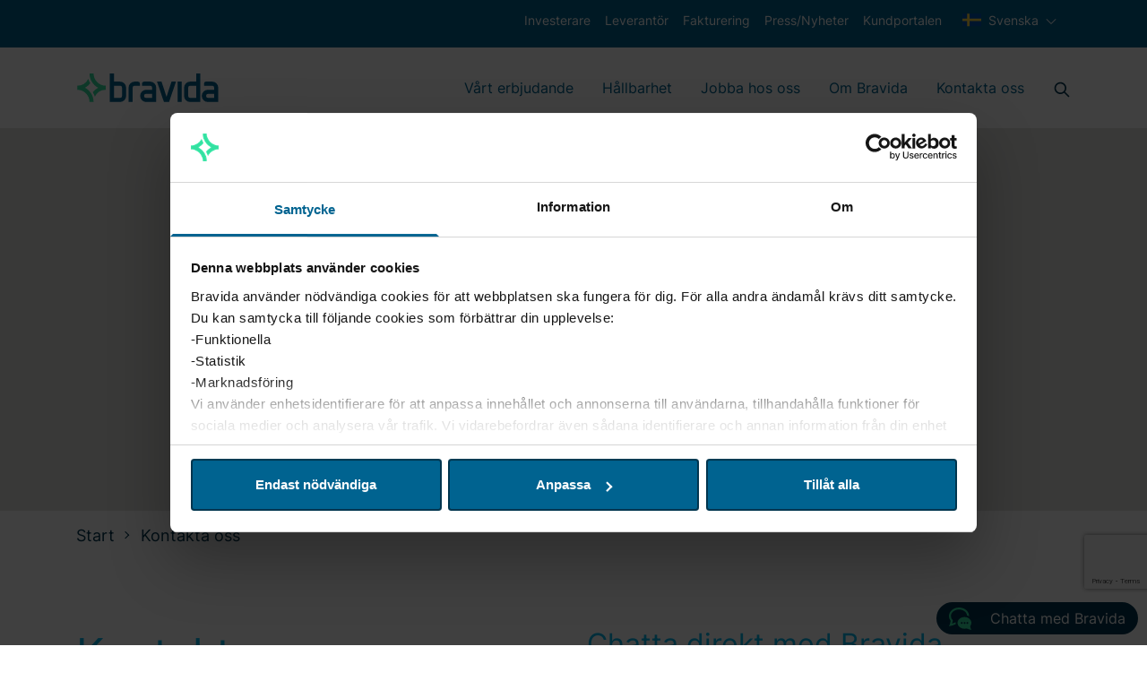

--- FILE ---
content_type: text/html; charset=utf-8
request_url: https://www.bravida.se/kontakt/
body_size: 42065
content:

<!DOCTYPE html>
<html lang="sv" class="no-js">
<head>


<meta charset="utf-8" />
<meta http-equiv="x-ua-compatible" content="ie=edge" />
<title>Kontakta oss  idag -  h&#xE4;r hittar du alla v&#xE5;ra kontor - Bravida</title>
<meta property="og:title" content="Kontakta oss  idag -  h&#xE4;r hittar du alla v&#xE5;ra kontor - Bravida" />
<meta property="og:site_name" content="Bravida" />
<meta property="og:type" content="website" />
<meta property="og:url" content="https://www.bravida.se/kontakt/" />
    <meta property="og:image" content="https://www.bravida.se/globalassets/1.-start-page/skarmbild-2023-01-24-112803.jpg" />


    <meta name="description" content="Beh&#xF6;ver du hj&#xE4;lp med n&#xE5;got i din fastighet? Bravida finns p&#xE5; mer &#xE4;n 180 orter i Norden. Kontakta ditt lokala Bravidakontor s&#xE5; hj&#xE4;lper vi dig vidare!" />
    <meta property="og:description" content="Beh&#xF6;ver du hj&#xE4;lp med n&#xE5;got i din fastighet? Bravida finns p&#xE5; mer &#xE4;n 180 orter i Norden. Kontakta ditt lokala Bravidakontor s&#xE5; hj&#xE4;lper vi dig vidare!" />

<meta name="version" content="0.1.0" />
<meta name="viewport" content="width=device-width, initial-scale=1" />
<meta name="format-detection" content="telephone=no" />
<link href="https://www.bravida.se/kontakt/" rel="canonical" />

        <link rel="alternate" hreflang="en" href="https://www.bravida.se/en/contact/" />
        <link rel="alternate" hreflang="sv" href="https://www.bravida.se/kontakt/" />
        <link rel="alternate" hreflang="no" href="https://www.bravida.no/kontakt/" />
        <link rel="alternate" hreflang="da" href="https://www.bravida.dk/kontakt-os/" />
        <link rel="alternate" hreflang="fi" href="https://www.bravida.fi/yhteystiedot/" />




    <meta name="google-site-verification" content="odwPlvjeY2tVa7MgYFxQnqf-NVdm067fk8KAlwTMZOI" />
    <meta name="facebook-domain-verification" content="vozc276gizi4p5l0wl00bwdh41tcma" />

    <script>
        document.querySelector('html').className =
            document.querySelector('html').className.replace(/\bno-\b/, '')
    </script>

        <!-- End Google Tag Manager -->
        <script>dataLayer = [{ 'uaIdCurrentMarket': 'UA-4813546-1', 'currentMarket': 'sv' }];</script>
        <script>
            (function (w, d, s, l, i) {
                w[l] = w[l] || []; w[l].push({
                    'gtm.start':
                        new Date().getTime(), event: 'gtm.js'
                }); var f = d.getElementsByTagName(s)[0],
                    j = d.createElement(s), dl = l != 'dataLayer' ? '&l=' + l : ''; j.async = true; j.src =
                        '//www.googletagmanager.com/gtm.js?id=' + i + dl; f.parentNode.insertBefore(j, f);
            })(window, document, 'script', 'dataLayer', 'GTM-5NCDCN');
        </script>
        <!-- End Google Tag Manager -->
    <script>
        //Fallback Load cookiebot manually if initialization by GTM failed (probably due to ad blocker)
        window.addEventListener("load", (event) => {
            if (typeof Cookiebot === 'undefined') {
                var s = document.createElement('script');
                s.id = "Cookiebot";
                s.setAttribute('src', 'https://consent.cookiebot.com/uc.js');
                s.setAttribute('data-cbid', 'a16a5c04-9c65-4945-9ab4-44cdffae5c7a');
                document.body.appendChild(s);
            }
        });
    </script>


    
    <link rel='stylesheet' type='text/css' data-f-resource='EPiServerForms.css' href='/Util/EPiServer.Forms/EPiServerForms.css' />
<script>
var epi = epi||{}; epi.EPiServer = epi.EPiServer||{}; epi.EPiServer.Forms = epi.EPiServer.Forms||{};
                    epi.EPiServer.Forms.InjectFormOwnJQuery = true;epi.EPiServer.Forms.OriginalJQuery = typeof jQuery !== 'undefined' ? jQuery : undefined;
</script>

    <link rel="shortcut icon" href="/Static/favicons/favicon.ico">
    <link rel="icon" type="image/png" sizes="16x16" href="/Static/favicons/favicon-16x16.png">
    <link rel="icon" type="image/png" sizes="32x32" href="/Static/favicons/favicon-32x32.png">
    <link rel="icon" type="image/png" sizes="48x48" href="/Static/favicons/favicon-48x48.png">
    <meta name="mobile-web-app-capable" content="yes">
    <meta name="theme-color" content="#fff">
    <meta name="application-name" content="Bravida">
    <link rel="apple-touch-icon" sizes="57x57" href="/Static/favicons/apple-touch-icon-57x57.png">
    <link rel="apple-touch-icon" sizes="60x60" href="/Static/favicons/apple-touch-icon-60x60.png">
    <link rel="apple-touch-icon" sizes="72x72" href="/Static/favicons/apple-touch-icon-72x72.png">
    <link rel="apple-touch-icon" sizes="76x76" href="/Static/favicons/apple-touch-icon-76x76.png">
    <link rel="apple-touch-icon" sizes="114x114" href="/Static/favicons/apple-touch-icon-114x114.png">
    <link rel="apple-touch-icon" sizes="120x120" href="/Static/favicons/apple-touch-icon-120x120.png">
    <link rel="apple-touch-icon" sizes="144x144" href="/Static/favicons/apple-touch-icon-144x144.png">
    <link rel="apple-touch-icon" sizes="152x152" href="/Static/favicons/apple-touch-icon-152x152.png">
    <link rel="apple-touch-icon" sizes="167x167" href="/Static/favicons/apple-touch-icon-167x167.png">
    <link rel="apple-touch-icon" sizes="180x180" href="/Static/favicons/apple-touch-icon-180x180.png">
    <link rel="apple-touch-icon" sizes="1024x1024" href="/Static/favicons/apple-touch-icon-1024x1024.png">
    <meta name="apple-mobile-web-app-capable" content="yes">
    <meta name="apple-mobile-web-app-status-bar-style" content="black-translucent">
    <meta name="apple-mobile-web-app-title" content="Bravida">
    <meta name="msapplication-TileColor" content="#fff">
    <meta name="msapplication-TileImage" content="/Static/favicons/mstile-144x144.png">
    <meta name="msapplication-config" content="/Static/favicons/browserconfig.xml">
<link href="/Static/dist/app.74efa84c5775bf5e82ca.css" rel="stylesheet"><script type="text/javascript">!function(T,l,y){var S=T.location,u="script",k="instrumentationKey",D="ingestionendpoint",C="disableExceptionTracking",E="ai.device.",I="toLowerCase",b="crossOrigin",w="POST",e="appInsightsSDK",t=y.name||"appInsights";(y.name||T[e])&&(T[e]=t);var n=T[t]||function(d){var g=!1,f=!1,m={initialize:!0,queue:[],sv:"4",version:2,config:d};function v(e,t){var n={},a="Browser";return n[E+"id"]=a[I](),n[E+"type"]=a,n["ai.operation.name"]=S&&S.pathname||"_unknown_",n["ai.internal.sdkVersion"]="javascript:snippet_"+(m.sv||m.version),{time:function(){var e=new Date;function t(e){var t=""+e;return 1===t.length&&(t="0"+t),t}return e.getUTCFullYear()+"-"+t(1+e.getUTCMonth())+"-"+t(e.getUTCDate())+"T"+t(e.getUTCHours())+":"+t(e.getUTCMinutes())+":"+t(e.getUTCSeconds())+"."+((e.getUTCMilliseconds()/1e3).toFixed(3)+"").slice(2,5)+"Z"}(),iKey:e,name:"Microsoft.ApplicationInsights."+e.replace(/-/g,"")+"."+t,sampleRate:100,tags:n,data:{baseData:{ver:2}}}}var h=d.url||y.src;if(h){function a(e){var t,n,a,i,r,o,s,c,p,l,u;g=!0,m.queue=[],f||(f=!0,t=h,s=function(){var e={},t=d.connectionString;if(t)for(var n=t.split(";"),a=0;a<n.length;a++){var i=n[a].split("=");2===i.length&&(e[i[0][I]()]=i[1])}if(!e[D]){var r=e.endpointsuffix,o=r?e.location:null;e[D]="https://"+(o?o+".":"")+"dc."+(r||"services.visualstudio.com")}return e}(),c=s[k]||d[k]||"",p=s[D],l=p?p+"/v2/track":config.endpointUrl,(u=[]).push((n="SDK LOAD Failure: Failed to load Application Insights SDK script (See stack for details)",a=t,i=l,(o=(r=v(c,"Exception")).data).baseType="ExceptionData",o.baseData.exceptions=[{typeName:"SDKLoadFailed",message:n.replace(/\./g,"-"),hasFullStack:!1,stack:n+"\nSnippet failed to load ["+a+"] -- Telemetry is disabled\nHelp Link: https://go.microsoft.com/fwlink/?linkid=2128109\nHost: "+(S&&S.pathname||"_unknown_")+"\nEndpoint: "+i,parsedStack:[]}],r)),u.push(function(e,t,n,a){var i=v(c,"Message"),r=i.data;r.baseType="MessageData";var o=r.baseData;return o.message='AI (Internal): 99 message:"'+("SDK LOAD Failure: Failed to load Application Insights SDK script (See stack for details) ("+n+")").replace(/\"/g,"")+'"',o.properties={endpoint:a},i}(0,0,t,l)),function(e,t){if(JSON){var n=T.fetch;if(n&&!y.useXhr)n(t,{method:w,body:JSON.stringify(e),mode:"cors"});else if(XMLHttpRequest){var a=new XMLHttpRequest;a.open(w,t),a.setRequestHeader("Content-type","application/json"),a.send(JSON.stringify(e))}}}(u,l))}function i(e,t){f||setTimeout(function(){!t&&m.core||a()},500)}var e=function(){var n=l.createElement(u);n.src=h;var e=y[b];return!e&&""!==e||"undefined"==n[b]||(n[b]=e),n.onload=i,n.onerror=a,n.onreadystatechange=function(e,t){"loaded"!==n.readyState&&"complete"!==n.readyState||i(0,t)},n}();y.ld<0?l.getElementsByTagName("head")[0].appendChild(e):setTimeout(function(){l.getElementsByTagName(u)[0].parentNode.appendChild(e)},y.ld||0)}try{m.cookie=l.cookie}catch(p){}function t(e){for(;e.length;)!function(t){m[t]=function(){var e=arguments;g||m.queue.push(function(){m[t].apply(m,e)})}}(e.pop())}var n="track",r="TrackPage",o="TrackEvent";t([n+"Event",n+"PageView",n+"Exception",n+"Trace",n+"DependencyData",n+"Metric",n+"PageViewPerformance","start"+r,"stop"+r,"start"+o,"stop"+o,"addTelemetryInitializer","setAuthenticatedUserContext","clearAuthenticatedUserContext","flush"]),m.SeverityLevel={Verbose:0,Information:1,Warning:2,Error:3,Critical:4};var s=(d.extensionConfig||{}).ApplicationInsightsAnalytics||{};if(!0!==d[C]&&!0!==s[C]){method="onerror",t(["_"+method]);var c=T[method];T[method]=function(e,t,n,a,i){var r=c&&c(e,t,n,a,i);return!0!==r&&m["_"+method]({message:e,url:t,lineNumber:n,columnNumber:a,error:i}),r},d.autoExceptionInstrumented=!0}return m}(y.cfg);(T[t]=n).queue&&0===n.queue.length&&n.trackPageView({})}(window,document,{
src: "https://az416426.vo.msecnd.net/scripts/b/ai.2.min.js",
cfg: { 
    connectionString: 'InstrumentationKey=d6180845-fd63-46a1-a227-5caae5bc816a;IngestionEndpoint=https://swedencentral-0.in.applicationinsights.azure.com/;ApplicationId=68e9a2e3-cc54-4eb2-8a82-14b79bb5f8da'
}});
    </script></head>
<body class="Page contactpage" data-currentpageid="573" data-lang="sv">
        <!-- Google Tag Manager (noscript) -->
        <noscript>
            <iframe src="//www.googletagmanager.com/ns.html?id=GTM-5NCDCN"
                    height="0" width="0" style="display: none; visibility: hidden"></iframe>
        </noscript>
        <!-- End Google Tag Manager (noscript) -->
    
    
    <script>
        var currentEpiLanguage = 'sv';
    </script>

    <div class="page-container">

<header>
    <div class="bg-dark-blue d-none d-md-block top-header-row">
        <div class="container-xl">
            <div class="row">
                <div class="d-flex col-12 text-xs text-white">
                    <ul class="d-flex ml-auto">
                                <li class="px-2 py-3">
                                    <a href="https://investors.bravida.com/sv" class="text-white ml-auto text-xs hover:underline" target="_blank">
                                        Investerare
                                    </a>
                                </li>
                                <li class="px-2 py-3">
                                    <a href="/leverantor/" class="text-white ml-auto text-xs hover:underline">
                                        Leverant&#xF6;r
                                    </a>
                                </li>
                                <li class="px-2 py-3">
                                    <a href="/fakturering/" class="text-white ml-auto text-xs hover:underline">
                                        Fakturering
                                    </a>
                                </li>
                                <li class="px-2 py-3">
                                    <a href="/press/" class="text-white ml-auto text-xs hover:underline">
                                        Press/Nyheter
                                    </a>
                                </li>
                                <li class="px-2 py-3">
                                    <a href="/kundportalen/" class="text-white ml-auto text-xs hover:underline">
                                        Kundportalen
                                    </a>
                                </li>
                        <li class="px-2 py-3">
                            
<div class="js-dropdown position-relative">
    <div class="c-dropdown__button-container">
        <button class="c-dropdown__button c-dropdown__button--white position-relative text-base button-reset js-dropdown-button d-flex" data-a11y-toggle="header-dropdown" aria-label="Välj språk">
            <svg viewBox="0 0 20 14" version="1.1" xmlns="http://www.w3.org/2000/svg" xmlns:xlink="http://www.w3.org/1999/xlink" class="mr-2 pb-1 w-6 h-6" aria-hidden="true" focusable="false">
  <title>sweden copy</title>
  <g id="Symbols" stroke="none" stroke-width="1" fill="none" fill-rule="evenodd">
    <g id="UI" transform="translate(-166.000000, -4588.000000)" fill-rule="nonzero">
      <g id="sweden-copy" transform="translate(166.000000, 4588.000000)">
        <rect id="Rectangle" fill="#0052B4" x="0" y="0.0130078125" width="20" height="13.3334766"></rect>
        <polygon id="Path" fill="#FFDA44" points="7.5 0.012890625 5 0.012890625 5 5.42953125 0 5.42953125 0 7.92953125 5 7.92953125 5 13.3461719 7.5 13.3461719 7.5 7.92953125 20 7.92953125 20 5.42953125 7.5 5.42953125"></polygon>
      </g>
    </g>
  </g>
</svg>
            Svenska
        </button>
    </div>
    <ul id="header-dropdown" class="c-dropdown__items list-style-none row" aria-hidden="true">
            <li class="c-dropdown__item w-100 text-primary">
                <a href="https://www.bravida.dk/kontakt-os/" class="d-flex text-sm">
                    <svg version="1.1" id="Capa_1" xmlns="http://www.w3.org/2000/svg" xmlns:xlink="http://www.w3.org/1999/xlink" x="0px" y="0px" viewBox="0 0 512 512" style="enable-background:new 0 0 512 512;" xml:space="preserve" class="mr-2 w-6 h-6" aria-hidden="true" focusable="false">
<rect y="85.333" style="fill:#D80027;" width="512" height="341.337" />
<polygon style="fill:#F0F0F0;" points="192,85.33 128,85.33 128,223.996 0,223.996 0,287.996 128,287.996 128,426.662 192,426.662   192,287.996 512,287.996 512,223.996 192,223.996 " />
<g>
</g>
<g>
</g>
<g>
</g>
<g>
</g>
<g>
</g>
<g>
</g>
<g>
</g>
<g>
</g>
<g>
</g>
<g>
</g>
<g>
</g>
<g>
</g>
<g>
</g>
<g>
</g>
<g>
</g>
</svg> dansk
                </a>
            </li>
            <li class="c-dropdown__item w-100 text-primary">
                <a href="/en/contact/" class="d-flex text-sm">
                    <svg version="1.1" id="Capa_1" xmlns="http://www.w3.org/2000/svg" xmlns:xlink="http://www.w3.org/1999/xlink" x="0px" y="0px" viewBox="0 0 512 512" style="enable-background:new 0 0 512 512;" xml:space="preserve" class="mr-2 w-6 h-6" aria-hidden="true" focusable="false">
<rect y="85.333" style="fill:#F0F0F0;" width="512" height="341.337" />
<polygon style="fill:#D80027;" points="288,85.33 224,85.33 224,223.996 0,223.996 0,287.996 224,287.996 224,426.662 288,426.662   288,287.996 512,287.996 512,223.996 288,223.996 " />
<g>
	<polygon style="fill:#0052B4;" points="393.785,315.358 512,381.034 512,315.358  " />
	<polygon style="fill:#0052B4;" points="311.652,315.358 512,426.662 512,395.188 368.307,315.358  " />
	<polygon style="fill:#0052B4;" points="458.634,426.662 311.652,344.998 311.652,426.662  " />
</g>
<polygon style="fill:#F0F0F0;" points="311.652,315.358 512,426.662 512,395.188 368.307,315.358 " />
<polygon style="fill:#D80027;" points="311.652,315.358 512,426.662 512,395.188 368.307,315.358 " />
<g>
	<polygon style="fill:#0052B4;" points="90.341,315.356 0,365.546 0,315.356  " />
	<polygon style="fill:#0052B4;" points="200.348,329.51 200.348,426.661 25.491,426.661  " />
</g>
<polygon style="fill:#D80027;" points="143.693,315.358 0,395.188 0,426.662 0,426.662 200.348,315.358 " />
<g>
	<polygon style="fill:#0052B4;" points="118.215,196.634 0,130.958 0,196.634  " />
	<polygon style="fill:#0052B4;" points="200.348,196.634 0,85.33 0,116.804 143.693,196.634  " />
	<polygon style="fill:#0052B4;" points="53.366,85.33 200.348,166.994 200.348,85.33  " />
</g>
<polygon style="fill:#F0F0F0;" points="200.348,196.634 0,85.33 0,116.804 143.693,196.634 " />
<polygon style="fill:#D80027;" points="200.348,196.634 0,85.33 0,116.804 143.693,196.634 " />
<g>
	<polygon style="fill:#0052B4;" points="421.659,196.636 512,146.446 512,196.636  " />
	<polygon style="fill:#0052B4;" points="311.652,182.482 311.652,85.331 486.509,85.331  " />
</g>
<polygon style="fill:#D80027;" points="368.307,196.634 512,116.804 512,85.33 512,85.33 311.652,196.634 " />
<g>
</g>
<g>
</g>
<g>
</g>
<g>
</g>
<g>
</g>
<g>
</g>
<g>
</g>
<g>
</g>
<g>
</g>
<g>
</g>
<g>
</g>
<g>
</g>
<g>
</g>
<g>
</g>
<g>
</g>
</svg> English
                </a>
            </li>
            <li class="c-dropdown__item w-100 text-primary">
                <a href="https://www.bravida.fi/yhteystiedot/" class="d-flex text-sm">
                    <svg id="Layer_1" height="512" viewBox="0 0 128 128" width="512" xmlns="http://www.w3.org/2000/svg" data-name="Layer 1" class="mr-2 w-6 h-6" aria-hidden="true" focusable="false">
  <path d="m12 27.751h104v72.497h-104z" fill="#f0f0f0" />
  <path d="m116 54.667h-58.667v-26.916h-18.666v26.916h-26.916v18.666h26.916v26.916h18.666v-26.916h58.667z" fill="#0b55b1" />
</svg> suomi
                </a>
            </li>
            <li class="c-dropdown__item w-100 text-primary">
                <a href="https://www.bravida.no/kontakt/" class="d-flex text-sm">
                    <svg version="1.1" id="Capa_1" xmlns="http://www.w3.org/2000/svg" xmlns:xlink="http://www.w3.org/1999/xlink" x="0px" y="0px" viewBox="0 0 512 512" style="enable-background:new 0 0 512 512;" xml:space="preserve" class="mr-2 w-6 h-6" aria-hidden="true" focusable="false">
<rect y="85.334" style="fill:#D80027;" width="512" height="341.337" />
<polygon style="fill:#F0F0F0;" points="512,295.883 202.195,295.883 202.195,426.666 183.652,426.666 140.978,426.666   122.435,426.666 122.435,295.883 0,295.883 0,277.329 0,234.666 0,216.111 122.435,216.111 122.435,85.329 140.978,85.329   183.652,85.329 202.195,85.329 202.195,216.111 512,216.111 512,234.666 512,277.329 " />
<polygon style="fill:#2E52B2;" points="512,234.666 512,277.329 183.652,277.329 183.652,426.666 140.978,426.666 140.978,277.329   0,277.329 0,234.666 140.978,234.666 140.978,85.329 183.652,85.329 183.652,234.666 " />
<g>
</g>
<g>
</g>
<g>
</g>
<g>
</g>
<g>
</g>
<g>
</g>
<g>
</g>
<g>
</g>
<g>
</g>
<g>
</g>
<g>
</g>
<g>
</g>
<g>
</g>
<g>
</g>
<g>
</g>
</svg> norsk
                </a>
            </li>
    </ul>
</div>
                        </li>
                    </ul>
                </div>
            </div>
        </div>
    </div>
    <div class="bg-white main-header-row">
        <div class="container-xl">
            <div class="row">
                <div class="col-12 d-flex align-items-center">
                    <a href="/" class="mr-auto" aria-label="Startsida">
                        <svg xmlns="http://www.w3.org/2000/svg" viewBox="0 0 999.13 211.95" class="logo logo--header" aria-hidden="true" focusable="false">
  <path class="logo__icon" fill="#34E0A1" d="M61.51 105.46a115.07 115.07 0 0037-31.31 127.07 127.07 0 01-14.09-30.64A85.14 85.14 0 018 91.29v28.34a85.14 85.14 0 0185 85h28.34c.04-43.26-24.04-80-59.83-99.17zm91.41 0a114.87 114.87 0 00-37 31.31A127.07 127.07 0 01130 167.41a85.15 85.15 0 0176.42-47.78V91.28a85.12 85.12 0 01-85-85H93c0 43.26 24.13 80.01 59.92 99.18z" />
  <path class="logo__text" fill="#006390" d="M595 62.94l34.6 105.89 35-105.89h30.8l-48 141.73h-35.62L563.59 62.94zm-246.84 42.52a42.52 42.52 0 00-42.52-42.52h-42.52V6.25h-28.35v198.42h70.87a42.52 42.52 0 0042.52-42.52v-56.69zm-42.52 70.86h-42.52v-85h42.52a14.17 14.17 0 0114.17 14.17v56.69a14.17 14.17 0 01-14.17 14.14zM430.35 62.94h-22.67a42.52 42.52 0 00-42.52 42.52v99.21h28.25l.05-99.21a14.17 14.17 0 0114.17-14.17h36.85V77.13a14.18 14.18 0 00-14.13-14.19zm127.57 42.52a42.52 42.52 0 00-42.52-42.52h-42.51a14.18 14.18 0 00-14.18 14.18v14.17h56.69a14.16 14.16 0 0114.17 14.17v14.17h-42.52a42.52 42.52 0 000 85h70.87zm-28.35 70.86h-42.52a14.17 14.17 0 010-28.34h42.52zm460.64-70.86a42.52 42.52 0 00-42.52-42.52h-42.51A14.18 14.18 0 00891 77.12v14.17h56.7a14.16 14.16 0 0114.17 14.17v14.17h-42.53a42.52 42.52 0 100 85h70.87zm-28.35 70.86h-42.52a14.17 14.17 0 010-28.34h42.52zM706.74 62.94h28.35v141.73h-28.35zm45.36 42.52v56.69a42.52 42.52 0 0042.52 42.52h70.86V6.25h-28.34v56.69h-42.52a42.52 42.52 0 00-42.52 42.52zm28.34 56.69v-56.69a14.17 14.17 0 0114.18-14.17h42.52v85h-42.52a14.17 14.17 0 01-14.18-14.14z" />
</svg>
                    </a>

<nav class="main-navigation main-navigation__mega-menu  d-none d-lg-flex align-items-center" aria-label="Huvudmeny">

        <ul class="menu-bar" aria-label="Huvudmeny">
                <li>

                        <button class="menu-bar__link menu-bar__link--toggle js-menu__link--toggle  ">
                            <a href="/vart-erbjudande/">V&#xE5;rt erbjudande</a>
                        </button>
                        <div class="mega-menu mega-menu--sub-sections" data-mega-menu>

                            <ul class="mega-menu__submenu-list d-flex flex-wrap ">

                                    <li>
                                            <p>V&#xE5;ra vanligaste tj&#xE4;nster</p>
                                        <ul class="mega-menu__submenu">
                                                    <li class="mega-menu__submenu__item ">
                                                        <div class="mega-menu__submenu__item-container">
                                                            <a class="mega-menu__submenu__item-link" href="/vart-erbjudande/el/">
                                                                <div class="mega-menu__submenu__item-link--text">
                                                                    EL

                                                                </div>
                                                            </a>
                                                        </div>
                                                    </li>
                                                    <li class="mega-menu__submenu__item ">
                                                        <div class="mega-menu__submenu__item-container">
                                                            <a class="mega-menu__submenu__item-link" href="/vart-erbjudande/ventilation/">
                                                                <div class="mega-menu__submenu__item-link--text">
                                                                    Ventilation

                                                                </div>
                                                            </a>
                                                        </div>
                                                    </li>
                                                    <li class="mega-menu__submenu__item ">
                                                        <div class="mega-menu__submenu__item-container">
                                                            <a class="mega-menu__submenu__item-link" href="/vart-erbjudande/varme-och-sanitet/">
                                                                <div class="mega-menu__submenu__item-link--text">
                                                                    VS

                                                                </div>
                                                            </a>
                                                        </div>
                                                    </li>
                                                    <li class="mega-menu__submenu__item ">
                                                        <div class="mega-menu__submenu__item-container">
                                                            <a class="mega-menu__submenu__item-link" href="/vart-erbjudande/brandskydd-och-sakerhet/">
                                                                <div class="mega-menu__submenu__item-link--text">
                                                                    Fire &amp; Security

                                                                </div>
                                                            </a>
                                                        </div>
                                                    </li>
                                                    <li class="mega-menu__submenu__item ">
                                                        <div class="mega-menu__submenu__item-container">
                                                            <a class="mega-menu__submenu__item-link" href="/vart-erbjudande/kyla/">
                                                                <div class="mega-menu__submenu__item-link--text">
                                                                    Kyla

                                                                </div>
                                                            </a>
                                                        </div>
                                                    </li>
                                                    <li class="mega-menu__submenu__item ">
                                                        <div class="mega-menu__submenu__item-container">
                                                            <a class="mega-menu__submenu__item-link" href="/vart-erbjudande/sprinkler/">
                                                                <div class="mega-menu__submenu__item-link--text">
                                                                    Sprinkler

                                                                </div>
                                                            </a>
                                                        </div>
                                                    </li>
                                        </ul>
                                    </li>
                                    <li>
                                            <p>Energi och digitalisering</p>
                                        <ul class="mega-menu__submenu">
                                                    <li class="mega-menu__submenu__item ">
                                                        <div class="mega-menu__submenu__item-container">
                                                            <a class="mega-menu__submenu__item-link" href="/vart-erbjudande/energy-management/">
                                                                <div class="mega-menu__submenu__item-link--text">
                                                                    Energy Management

                                                                </div>
                                                            </a>
                                                        </div>
                                                    </li>
                                                    <li class="mega-menu__submenu__item ">
                                                        <div class="mega-menu__submenu__item-container">
                                                            <a class="mega-menu__submenu__item-link" href="/vart-erbjudande/energioptimering/">
                                                                <div class="mega-menu__submenu__item-link--text">
                                                                    Energioptimering

                                                                </div>
                                                            </a>
                                                        </div>
                                                    </li>
                                                    <li class="mega-menu__submenu__item ">
                                                        <div class="mega-menu__submenu__item-container">
                                                            <a class="mega-menu__submenu__item-link" href="/vart-erbjudande/fastighetsautomation/">
                                                                <div class="mega-menu__submenu__item-link--text">
                                                                    Fastighetsautomation

                                                                </div>
                                                            </a>
                                                        </div>
                                                    </li>
                                                    <li class="mega-menu__submenu__item ">
                                                        <div class="mega-menu__submenu__item-container">
                                                            <a class="mega-menu__submenu__item-link" href="/vart-erbjudande/fastighetsautomation/industriautomation/">
                                                                <div class="mega-menu__submenu__item-link--text">
                                                                    Industriautomation

                                                                </div>
                                                            </a>
                                                        </div>
                                                    </li>
                                                    <li class="mega-menu__submenu__item ">
                                                        <div class="mega-menu__submenu__item-container">
                                                            <a class="mega-menu__submenu__item-link" href="/vart-erbjudande/fordonsladdning/">
                                                                <div class="mega-menu__submenu__item-link--text">
                                                                    Fordonsladdning

                                                                </div>
                                                            </a>
                                                        </div>
                                                    </li>
                                                    <li class="mega-menu__submenu__item ">
                                                        <div class="mega-menu__submenu__item-container">
                                                            <a class="mega-menu__submenu__item-link" href="/vart-erbjudande/avbrottsfri-teknisk-infrastruktur/">
                                                                <div class="mega-menu__submenu__item-link--text">
                                                                    Critical Power

                                                                </div>
                                                            </a>
                                                        </div>
                                                    </li>
                                                    <li class="mega-menu__submenu__item ">
                                                        <div class="mega-menu__submenu__item-container">
                                                            <a class="mega-menu__submenu__item-link" href="/vart-erbjudande/solceller/">
                                                                <div class="mega-menu__submenu__item-link--text">
                                                                    Solceller

                                                                </div>
                                                            </a>
                                                        </div>
                                                    </li>
                                        </ul>
                                    </li>
                                    <li>
                                            <p>Service</p>
                                        <ul class="mega-menu__submenu">
                                                    <li class="mega-menu__submenu__item ">
                                                        <div class="mega-menu__submenu__item-container">
                                                            <a class="mega-menu__submenu__item-link" href="/vart-erbjudande/service/">
                                                                <div class="mega-menu__submenu__item-link--text">
                                                                    Service och underh&#xE5;ll

                                                                </div>
                                                            </a>
                                                        </div>
                                                    </li>
                                                    <li class="mega-menu__submenu__item ">
                                                        <div class="mega-menu__submenu__item-container">
                                                            <a class="mega-menu__submenu__item-link" href="/vart-erbjudande/teknisk-facility-management/">
                                                                <div class="mega-menu__submenu__item-link--text">
                                                                    Teknisk Facility Management

                                                                </div>
                                                            </a>
                                                        </div>
                                                    </li>
                                                    <li class="mega-menu__submenu__item ">
                                                        <div class="mega-menu__submenu__item-container">
                                                            <a class="mega-menu__submenu__item-link" href="/vart-erbjudande/greenhub/">
                                                                <div class="mega-menu__submenu__item-link--text">
                                                                    GreenHub

                                                                </div>
                                                            </a>
                                                        </div>
                                                    </li>
                                                    <li class="mega-menu__submenu__item ">
                                                        <div class="mega-menu__submenu__item-container">
                                                            <a class="mega-menu__submenu__item-link" href="/vart-erbjudande/industridrift/">
                                                                <div class="mega-menu__submenu__item-link--text">
                                                                    Industridrift

                                                                </div>
                                                            </a>
                                                        </div>
                                                    </li>
                                                    <li class="mega-menu__submenu__item ">
                                                        <div class="mega-menu__submenu__item-container">
                                                            <a class="mega-menu__submenu__item-link" href="/vart-erbjudande/service/storkoksservice/">
                                                                <div class="mega-menu__submenu__item-link--text">
                                                                    Stork&#xF6;k

                                                                </div>
                                                            </a>
                                                        </div>
                                                    </li>
                                        </ul>
                                    </li>
                                    <li>
                                            <p>Installation</p>
                                        <ul class="mega-menu__submenu">
                                                    <li class="mega-menu__submenu__item ">
                                                        <div class="mega-menu__submenu__item-container">
                                                            <a class="mega-menu__submenu__item-link" href="/vart-erbjudande/installation/">
                                                                <div class="mega-menu__submenu__item-link--text">
                                                                    Installationsentreprenader

                                                                </div>
                                                            </a>
                                                        </div>
                                                    </li>
                                                    <li class="mega-menu__submenu__item ">
                                                        <div class="mega-menu__submenu__item-container">
                                                            <a class="mega-menu__submenu__item-link" href="/vart-erbjudande/samordnade-installationer/">
                                                                <div class="mega-menu__submenu__item-link--text">
                                                                    Samverkansprojekt

                                                                </div>
                                                            </a>
                                                        </div>
                                                    </li>
                                                    <li class="mega-menu__submenu__item ">
                                                        <div class="mega-menu__submenu__item-container">
                                                            <a class="mega-menu__submenu__item-link" href="/vart-erbjudande/project-management-office/">
                                                                <div class="mega-menu__submenu__item-link--text">
                                                                    PMO - Special Projects

                                                                </div>
                                                            </a>
                                                        </div>
                                                    </li>
                                                    <li class="mega-menu__submenu__item ">
                                                        <div class="mega-menu__submenu__item-container">
                                                            <a class="mega-menu__submenu__item-link" href="/vart-erbjudande/kraft/">
                                                                <div class="mega-menu__submenu__item-link--text">
                                                                    Kraft

                                                                </div>
                                                            </a>
                                                        </div>
                                                    </li>
                                                    <li class="mega-menu__submenu__item ">
                                                        <div class="mega-menu__submenu__item-container">
                                                            <a class="mega-menu__submenu__item-link" href="/vart-erbjudande/industriror/">
                                                                <div class="mega-menu__submenu__item-link--text">
                                                                    Industrir&#xF6;r

                                                                </div>
                                                            </a>
                                                        </div>
                                                    </li>
                                                    <li class="mega-menu__submenu__item ">
                                                        <div class="mega-menu__submenu__item-container">
                                                            <a class="mega-menu__submenu__item-link" href="/vart-erbjudande/bravida-engineering-design/">
                                                                <div class="mega-menu__submenu__item-link--text">
                                                                    Engineering Design

                                                                </div>
                                                            </a>
                                                        </div>
                                                    </li>
                                                    <li class="mega-menu__submenu__item ">
                                                        <div class="mega-menu__submenu__item-container">
                                                            <a class="mega-menu__submenu__item-link" href="/vart-erbjudande/datacenter/">
                                                                <div class="mega-menu__submenu__item-link--text">
                                                                    Datacenter

                                                                </div>
                                                            </a>
                                                        </div>
                                                    </li>
                                        </ul>
                                    </li>
                            </ul>
                        </div>
                </li>
                <li>

                        <button class="menu-bar__link menu-bar__link--toggle js-menu__link--toggle  ">
                            <a href="/hallbarhet/">H&#xE5;llbarhet</a>
                        </button>
                        <div class="mega-menu " data-mega-menu>

                            <ul class="mega-menu__submenu-list ">

                                    <li>
                                        <ul class="mega-menu__submenu">
                                                    <li class="mega-menu__submenu__item ">
                                                        <a class="mega-menu__link-second" href="/hallbarhet/klimat-energi-och-resursanvandning/">
                                                            Klimat, energi och resursanv&#xE4;ndning
                                                        </a>
                                                    </li>
                                                    <li class="mega-menu__submenu__item ">
                                                        <a class="mega-menu__link-second" href="/hallbarhet/vart-sociala-ansvar/">
                                                            Socialt ansvar
                                                        </a>
                                                    </li>
                                                    <li class="mega-menu__submenu__item ">
                                                        <a class="mega-menu__link-second" href="/hallbarhet/uppforande/">
                                                            Styrning, uppf&#xF6;rande och utveckling
                                                        </a>
                                                    </li>
                                        </ul>
                                    </li>
                            </ul>
                        </div>
                </li>
                <li>

                        <button class="menu-bar__link menu-bar__link--toggle js-menu__link--toggle  ">
                            <a href="/jobba-hos-oss/">Jobba hos oss</a>
                        </button>
                        <div class="mega-menu " data-mega-menu>

                            <ul class="mega-menu__submenu-list ">

                                    <li>
                                        <ul class="mega-menu__submenu">
                                                    <li class="mega-menu__submenu__item ">
                                                        <a class="mega-menu__link-second" href="/jobba-hos-oss/varfor-valja-bravida/">
                                                            Varf&#xF6;r du ska v&#xE4;lja Bravida
                                                        </a>
                                                    </li>
                                                    <li class="mega-menu__submenu__item ">
                                                        <a class="mega-menu__link-second" href="/jobba-hos-oss/vagen-till-bravida/">
                                                            V&#xE4;gen till Bravida
                                                        </a>
                                                    </li>
                                                    <li class="mega-menu__submenu__item ">
                                                        <a class="mega-menu__link-second" href="/jobba-hos-oss/din-utveckling-hos-oss/">
                                                            Din utveckling hos oss
                                                        </a>
                                                    </li>
                                                    <li class="mega-menu__submenu__item ">
                                                        <a class="mega-menu__link-second" href="/jobba-hos-oss/lediga-tjanster/">
                                                            Lediga tj&#xE4;nster
                                                        </a>
                                                    </li>
                                                    <li class="mega-menu__submenu__item ">
                                                        <a class="mega-menu__link-second" href="/jobba-hos-oss/mot-nagra-av-oss/">
                                                            M&#xF6;t n&#xE5;gra av v&#xE5;ra medarbetare
                                                        </a>
                                                    </li>
                                                    <li class="mega-menu__submenu__item ">
                                                        <a class="mega-menu__link-second" href="/jobba-hos-oss/alexandra-testar-jobb/">
                                                            Alexandra testar jobb
                                                        </a>
                                                    </li>
                                        </ul>
                                    </li>
                            </ul>
                        </div>
                </li>
                <li>

                        <button class="menu-bar__link menu-bar__link--toggle js-menu__link--toggle  ">
                            <a href="/om-bravida/">Om Bravida</a>
                        </button>
                        <div class="mega-menu " data-mega-menu>

                            <ul class="mega-menu__submenu-list ">

                                    <li>
                                        <ul class="mega-menu__submenu">
                                                    <li class="mega-menu__submenu__item ">
                                                        <a class="mega-menu__link-second" href="/om-bravida/arbetsmiljo-och-sakerhet/">
                                                            Arbetsmilj&#xF6; och s&#xE4;kerhet
                                                        </a>
                                                    </li>
                                                    <li class="mega-menu__submenu__item ">
                                                        <a class="mega-menu__link-second" href="/om-bravida/bravidas-historia/">
                                                            Bravidas historia
                                                        </a>
                                                    </li>
                                                    <li class="mega-menu__submenu__item ">
                                                        <a class="mega-menu__link-second" href="/om-bravida/bravida-way/">
                                                            Bravida Way
                                                        </a>
                                                    </li>
                                                    <li class="mega-menu__submenu__item ">
                                                        <a class="mega-menu__link-second" href="/om-bravida/kunder-och-marknad/">
                                                            Kunder och marknad
                                                        </a>
                                                    </li>
                                                    <li class="mega-menu__submenu__item ">
                                                        <a class="mega-menu__link-second" href="/om-bravida/kundreferenser/">
                                                            Kundreferenser
                                                        </a>
                                                    </li>
                                                    <li class="mega-menu__submenu__item ">
                                                        <a class="mega-menu__link-second" href="/om-bravida/organisation/">
                                                            Organisation
                                                        </a>
                                                    </li>
                                                    <li class="mega-menu__submenu__item ">
                                                        <a class="mega-menu__link-second" href="/om-bravida/strategier-och-affarsmodell/">
                                                            Strategi och aff&#xE4;rsmodell
                                                        </a>
                                                    </li>
                                                    <li class="mega-menu__submenu__item ">
                                                        <a class="mega-menu__link-second" href="/om-bravida/mal/">
                                                            V&#xE5;ra m&#xE5;l
                                                        </a>
                                                    </li>
                                                    <li class="mega-menu__submenu__item ">
                                                        <a class="mega-menu__link-second" href="/om-bravida/vara-varderingar/">
                                                            V&#xE5;ra v&#xE4;rderingar
                                                        </a>
                                                    </li>
                                        </ul>
                                    </li>
                            </ul>
                        </div>
                </li>
                <li>

                        <a class="menu-bar__link menu__link--no-children mega-menu__link--current" href="/kontakt/">
                            Kontakta oss
                        </a>
                </li>

                <li class="mega-menu__item mega-menu__item--search pr-0">
                    <a class="mega-menu__link mega-menu__link--search" href="/sok/" aria-label="S&#xF6;k">
                        <svg fill="none" viewBox="0 0 24 24" xmlns="http://www.w3.org/2000/svg" class="mt-1 s-5">
  <path xmlns="http://www.w3.org/2000/svg" d="M10 4C6.68629 4 4 6.68629 4 10C4 13.3137 6.68629 16 10 16C13.3137 16 16 13.3137 16 10C16 6.68629 13.3137 4 10 4ZM2 10C2 5.58172 5.58172 2 10 2C14.4183 2 18 5.58172 18 10C18 11.8487 17.3729 13.551 16.3199 14.9056L21.7071 20.2929C22.0976 20.6834 22.0976 21.3166 21.7071 21.7071C21.3166 22.0976 20.6834 22.0976 20.2929 21.7071L14.9056 16.3199C13.551 17.3729 11.8487 18 10 18C5.58172 18 2 14.4183 2 10Z" fill="#00354E"></path>
</svg>
                    </a>
                </li>
        </ul>






</nav>

                    <a href="/sok/" aria-label="S&#xF6;k" class="d-lg-none mb-1 mr-2">
                        <svg fill="none" viewBox="0 0 24 24" xmlns="http://www.w3.org/2000/svg" class="mt-1">
  <path xmlns="http://www.w3.org/2000/svg" d="M10 4C6.68629 4 4 6.68629 4 10C4 13.3137 6.68629 16 10 16C13.3137 16 16 13.3137 16 10C16 6.68629 13.3137 4 10 4ZM2 10C2 5.58172 5.58172 2 10 2C14.4183 2 18 5.58172 18 10C18 11.8487 17.3729 13.551 16.3199 14.9056L21.7071 20.2929C22.0976 20.6834 22.0976 21.3166 21.7071 21.7071C21.3166 22.0976 20.6834 22.0976 20.2929 21.7071L14.9056 16.3199C13.551 17.3729 11.8487 18 10 18C5.58172 18 2 14.4183 2 10Z" fill="#00354E"></path>
</svg>
                    </a>
                    <button data-toggle="js-toggle-target-m-menu" class="js-toggle js-menu-button c-hamburger c-hamburger--spin" aria-label="Meny">
                        <div class="c-hamburger-box" aria-hidden="true">
                            <span></span>
                            <span></span>
                            <span></span>
                            <span></span>
                        </div>
                    </button>
                </div>
            </div>
        </div>
        <div id="js-toggle-target-m-menu" class="js-menuwrapper mobile-menu-target">
            <div class="js-language-mobile language-mobile">
                
<div class="js-dropdown position-relative">
    <div class="c-dropdown__button-container">
        <button class="c-dropdown__button c-dropdown__button--white position-relative text-base button-reset js-dropdown-button d-flex" data-a11y-toggle="mobile-dropdown" aria-label="Välj språk">
            <svg viewBox="0 0 20 14" version="1.1" xmlns="http://www.w3.org/2000/svg" xmlns:xlink="http://www.w3.org/1999/xlink" class="mr-2 pb-1 w-6 h-6" aria-hidden="true" focusable="false">
  <title>sweden copy</title>
  <g id="Symbols" stroke="none" stroke-width="1" fill="none" fill-rule="evenodd">
    <g id="UI" transform="translate(-166.000000, -4588.000000)" fill-rule="nonzero">
      <g id="sweden-copy" transform="translate(166.000000, 4588.000000)">
        <rect id="Rectangle" fill="#0052B4" x="0" y="0.0130078125" width="20" height="13.3334766"></rect>
        <polygon id="Path" fill="#FFDA44" points="7.5 0.012890625 5 0.012890625 5 5.42953125 0 5.42953125 0 7.92953125 5 7.92953125 5 13.3461719 7.5 13.3461719 7.5 7.92953125 20 7.92953125 20 5.42953125 7.5 5.42953125"></polygon>
      </g>
    </g>
  </g>
</svg>
            Svenska
        </button>
    </div>
    <ul id="mobile-dropdown" class="c-dropdown__items list-style-none row" aria-hidden="true">
            <li class="c-dropdown__item w-100 text-primary">
                <a href="https://www.bravida.dk/kontakt-os/" class="d-flex text-sm">
                    <svg version="1.1" id="Capa_1" xmlns="http://www.w3.org/2000/svg" xmlns:xlink="http://www.w3.org/1999/xlink" x="0px" y="0px" viewBox="0 0 512 512" style="enable-background:new 0 0 512 512;" xml:space="preserve" class="mr-2 w-6 h-6" aria-hidden="true" focusable="false">
<rect y="85.333" style="fill:#D80027;" width="512" height="341.337" />
<polygon style="fill:#F0F0F0;" points="192,85.33 128,85.33 128,223.996 0,223.996 0,287.996 128,287.996 128,426.662 192,426.662   192,287.996 512,287.996 512,223.996 192,223.996 " />
<g>
</g>
<g>
</g>
<g>
</g>
<g>
</g>
<g>
</g>
<g>
</g>
<g>
</g>
<g>
</g>
<g>
</g>
<g>
</g>
<g>
</g>
<g>
</g>
<g>
</g>
<g>
</g>
<g>
</g>
</svg> dansk
                </a>
            </li>
            <li class="c-dropdown__item w-100 text-primary">
                <a href="/en/contact/" class="d-flex text-sm">
                    <svg version="1.1" id="Capa_1" xmlns="http://www.w3.org/2000/svg" xmlns:xlink="http://www.w3.org/1999/xlink" x="0px" y="0px" viewBox="0 0 512 512" style="enable-background:new 0 0 512 512;" xml:space="preserve" class="mr-2 w-6 h-6" aria-hidden="true" focusable="false">
<rect y="85.333" style="fill:#F0F0F0;" width="512" height="341.337" />
<polygon style="fill:#D80027;" points="288,85.33 224,85.33 224,223.996 0,223.996 0,287.996 224,287.996 224,426.662 288,426.662   288,287.996 512,287.996 512,223.996 288,223.996 " />
<g>
	<polygon style="fill:#0052B4;" points="393.785,315.358 512,381.034 512,315.358  " />
	<polygon style="fill:#0052B4;" points="311.652,315.358 512,426.662 512,395.188 368.307,315.358  " />
	<polygon style="fill:#0052B4;" points="458.634,426.662 311.652,344.998 311.652,426.662  " />
</g>
<polygon style="fill:#F0F0F0;" points="311.652,315.358 512,426.662 512,395.188 368.307,315.358 " />
<polygon style="fill:#D80027;" points="311.652,315.358 512,426.662 512,395.188 368.307,315.358 " />
<g>
	<polygon style="fill:#0052B4;" points="90.341,315.356 0,365.546 0,315.356  " />
	<polygon style="fill:#0052B4;" points="200.348,329.51 200.348,426.661 25.491,426.661  " />
</g>
<polygon style="fill:#D80027;" points="143.693,315.358 0,395.188 0,426.662 0,426.662 200.348,315.358 " />
<g>
	<polygon style="fill:#0052B4;" points="118.215,196.634 0,130.958 0,196.634  " />
	<polygon style="fill:#0052B4;" points="200.348,196.634 0,85.33 0,116.804 143.693,196.634  " />
	<polygon style="fill:#0052B4;" points="53.366,85.33 200.348,166.994 200.348,85.33  " />
</g>
<polygon style="fill:#F0F0F0;" points="200.348,196.634 0,85.33 0,116.804 143.693,196.634 " />
<polygon style="fill:#D80027;" points="200.348,196.634 0,85.33 0,116.804 143.693,196.634 " />
<g>
	<polygon style="fill:#0052B4;" points="421.659,196.636 512,146.446 512,196.636  " />
	<polygon style="fill:#0052B4;" points="311.652,182.482 311.652,85.331 486.509,85.331  " />
</g>
<polygon style="fill:#D80027;" points="368.307,196.634 512,116.804 512,85.33 512,85.33 311.652,196.634 " />
<g>
</g>
<g>
</g>
<g>
</g>
<g>
</g>
<g>
</g>
<g>
</g>
<g>
</g>
<g>
</g>
<g>
</g>
<g>
</g>
<g>
</g>
<g>
</g>
<g>
</g>
<g>
</g>
<g>
</g>
</svg> English
                </a>
            </li>
            <li class="c-dropdown__item w-100 text-primary">
                <a href="https://www.bravida.fi/yhteystiedot/" class="d-flex text-sm">
                    <svg id="Layer_1" height="512" viewBox="0 0 128 128" width="512" xmlns="http://www.w3.org/2000/svg" data-name="Layer 1" class="mr-2 w-6 h-6" aria-hidden="true" focusable="false">
  <path d="m12 27.751h104v72.497h-104z" fill="#f0f0f0" />
  <path d="m116 54.667h-58.667v-26.916h-18.666v26.916h-26.916v18.666h26.916v26.916h18.666v-26.916h58.667z" fill="#0b55b1" />
</svg> suomi
                </a>
            </li>
            <li class="c-dropdown__item w-100 text-primary">
                <a href="https://www.bravida.no/kontakt/" class="d-flex text-sm">
                    <svg version="1.1" id="Capa_1" xmlns="http://www.w3.org/2000/svg" xmlns:xlink="http://www.w3.org/1999/xlink" x="0px" y="0px" viewBox="0 0 512 512" style="enable-background:new 0 0 512 512;" xml:space="preserve" class="mr-2 w-6 h-6" aria-hidden="true" focusable="false">
<rect y="85.334" style="fill:#D80027;" width="512" height="341.337" />
<polygon style="fill:#F0F0F0;" points="512,295.883 202.195,295.883 202.195,426.666 183.652,426.666 140.978,426.666   122.435,426.666 122.435,295.883 0,295.883 0,277.329 0,234.666 0,216.111 122.435,216.111 122.435,85.329 140.978,85.329   183.652,85.329 202.195,85.329 202.195,216.111 512,216.111 512,234.666 512,277.329 " />
<polygon style="fill:#2E52B2;" points="512,234.666 512,277.329 183.652,277.329 183.652,426.666 140.978,426.666 140.978,277.329   0,277.329 0,234.666 140.978,234.666 140.978,85.329 183.652,85.329 183.652,234.666 " />
<g>
</g>
<g>
</g>
<g>
</g>
<g>
</g>
<g>
</g>
<g>
</g>
<g>
</g>
<g>
</g>
<g>
</g>
<g>
</g>
<g>
</g>
<g>
</g>
<g>
</g>
<g>
</g>
<g>
</g>
</svg> norsk
                </a>
            </li>
    </ul>
</div>
            </div>
        </div>
    </div>
</header>

        

    <input type="hidden" class="js-show-text" value="Visa" />
    <div class="aspect-ratio aspect-ratio--googlemaps">
        <div class="googlemaps js-googlemap" data-zoom="5"
             data-lat="59.295305"
             data-lng="18.000855"
             data-title="Stockholm - H&#xE4;gersten-OLD"
             data-phone="08-695 20 00"
             data-description="Mikrofonv&#xE4;gen 28 126 81 H&#xE4;gersten "
             data-url="/kontakt/sverige/stockholm-hagersten-old/">
            <div class="map js-map aspect-ratio__item"></div>

                <div class="js-marker-locations"
                     data-lat="59.33632"
                     data-lng="18.06075"
                     data-phone="08-695 22 22"
                     data-title="Stockholm - GreenHub"
                     data-description="Olof Palmes gata 14&lt;br /&gt;111 37 Stockholm&lt;br /&gt;&lt;br /&gt;"
                     data-url="https://www.bravida.se/kontakt/sverige/stockholm---greenhub/"></div>
                <div class="js-marker-locations"
                     data-lat="61.79640"
                     data-lng="16.55932"
                     data-phone="0650-54 34 12"
                     data-title="Delsbo"
                     data-description="Stationsgatan 12&lt;br /&gt;824 71 Delsbo&lt;br /&gt;&lt;br /&gt;"
                     data-url="https://www.bravida.se/kontakt/sverige/delsbo/"></div>
                <div class="js-marker-locations"
                     data-lat="57.878300"
                     data-lng="11.938420"
                     data-phone="073-821 83 31"
                     data-title="G&#xF6;teborg Kung&#xE4;lv"
                     data-description="Bilgatan 7 c,  Rollsbo&lt;br /&gt;442 40 Kung&#xE4;lv"
                     data-url="https://www.bravida.se/kontakt/sverige/goteborg-kungalv/"></div>
                <div class="js-marker-locations"
                     data-lat="58.072547"
                     data-lng="11.845305"
                     data-phone="0303-845 40"
                     data-title="Stenungsund - Kyla"
                     data-description="Hantverkaregatan 20&lt;br /&gt;444 23 Stenungsund"
                     data-url="https://www.bravida.se/kontakt/sverige/stenungsund-kyla/"></div>
                <div class="js-marker-locations"
                     data-lat="58.077705"
                     data-lng="13.025964"
                     data-phone="0513-177 81"
                     data-title="Herrljunga"
                     data-description="Torget 2E&lt;br /&gt;524 30 Herrljunga"
                     data-url="https://www.bravida.se/kontakt/sverige/herrljunga/"></div>
                <div class="js-marker-locations"
                     data-lat="58.188885"
                     data-lng="13.948161"
                     data-phone="0502-150 91"
                     data-title="Tidaholm"
                     data-description="Egnahemsv&#xE4;gen 41&lt;br /&gt;522 32 Tidaholm"
                     data-url="https://www.bravida.se/kontakt/sverige/tidaholm/"></div>
                <div class="js-marker-locations"
                     data-lat="59.15180350000001"
                     data-lng="18.105967700000065"
                     data-phone="08-520 664 70"
                     data-title="Stockholm - S&#xF6;dert&#xF6;rn"
                     data-description="D&#xE5;ntorpsv&#xE4;gen 51&lt;br /&gt;136 50 Jordbro"
                     data-url="https://www.bravida.se/kontakt/sverige/stockholm---sodertorn/"></div>
                <div class="js-marker-locations"
                     data-lat="57.25486"
                     data-lng="16.43263"
                     data-phone="0491-78 17 90"
                     data-title="Oskarshamn"
                     data-description="V&#xE4;derumsv&#xE4;gen 5&lt;br /&gt;572 36 Oskarshamn "
                     data-url="https://www.bravida.se/kontakt/sverige/oskarshamn/"></div>
                <div class="js-marker-locations"
                     data-lat="59.9182994"
                     data-lng="16.618962099999976"
                     data-phone="073-069 38 09"
                     data-title="Sala"
                     data-description="Fridhemsgatan 25 A&lt;br /&gt;733 39 Sala"
                     data-url="https://www.bravida.se/kontakt/sverige/sala/"></div>
                <div class="js-marker-locations"
                     data-lat="59.05498188801681"
                     data-lng="16.60558244512174"
                     data-phone="0157-140 30"
                     data-title="Flen"
                     data-description="Orr&#xF6;gatan 10 B   &lt;br /&gt;642 32 Flen"
                     data-url="https://www.bravida.se/kontakt/sverige/flen/"></div>
                <div class="js-marker-locations"
                     data-lat="56.0710072"
                     data-lng="12.749943"
                     data-phone="042-12 05 90"
                     data-title="Helsingborg - Sprinkler"
                     data-description="Mogatan 12&lt;br /&gt; 254 64 Helsingborg "
                     data-url="https://www.bravida.se/kontakt/sverige/helsingborg-sprinkler/"></div>
                <div class="js-marker-locations"
                     data-lat="64.7680365"
                     data-lng="21.0219015"
                     data-phone="0910-71 50 70"
                     data-title="Skellefte&#xE5; - VS, Ventilation"
                     data-description="Servicegatan 1 &lt;br /&gt;931 76 Skellefte&#xE5;"
                     data-url="https://www.bravida.se/kontakt/sverige/skelleftea/"></div>
                <div class="js-marker-locations"
                     data-lat="64.589477"
                     data-lng="18.702614"
                     data-phone="0950-275 70"
                     data-title="Lycksele"
                     data-description="Sand&#xE5;sv&#xE4;gen 8 &lt;br /&gt;921 45 Lycksele"
                     data-url="https://www.bravida.se/kontakt/sverige/lycksele/"></div>
                <div class="js-marker-locations"
                     data-lat="63.30388"
                     data-lng="18.76054"
                     data-phone="0660-873 90"
                     data-title="&#xD6;rnsk&#xF6;ldsvik"
                     data-description="Forbondev&#xE4;gen 2&lt;br /&gt;891 38 &#xD6;rnsk&#xF6;ldsvik"
                     data-url="https://www.bravida.se/kontakt/sverige/ornskoldsvik/"></div>
                <div class="js-marker-locations"
                     data-lat="59.346966"
                     data-lng="17.035916"
                     data-phone="0152-33 37 40"
                     data-title="Str&#xE4;ngn&#xE4;s"
                     data-description="Annebergsv&#xE4;gen 3&lt;br /&gt;645 41 Str&#xE4;ngn&#xE4;s"
                     data-url="https://www.bravida.se/kontakt/sverige/strangnas/"></div>
                <div class="js-marker-locations"
                     data-lat="58.747083"
                     data-lng="17.031468"
                     data-phone="0155-25 69 00"
                     data-title="Nyk&#xF6;ping"
                     data-description="Gasverksv&#xE4;gen 15&lt;br /&gt;611 35 Nyk&#xF6;ping"
                     data-url="https://www.bravida.se/kontakt/sverige/nykoping/"></div>
                <div class="js-marker-locations"
                     data-lat="59.322993"
                     data-lng="14.490715"
                     data-phone="0586-503 00"
                     data-title="Karlskoga"
                     data-description="H&#xE4;s&#xE4;ngsv&#xE4;gen 18&lt;br /&gt;691 42 Karlskoga"
                     data-url="https://www.bravida.se/kontakt/sverige/karlskoga/"></div>
                <div class="js-marker-locations"
                     data-lat="59.3201826"
                     data-lng="14.1148264"
                     data-phone="0550-830 40"
                     data-title="Kristinehamn"
                     data-description="Hacklehemsplan 1&lt;br /&gt;681 34 Kristinehamn"
                     data-url="https://www.bravida.se/kontakt/sverige/kristinehamn/"></div>
                <div class="js-marker-locations"
                     data-lat="59.143032"
                     data-lng="12.947035"
                     data-phone="054-17 77 00"
                     data-title="S&#xE4;ffle"
                     data-description="Rotv&#xE4;gen 8&lt;br /&gt;661&#xA0;30 S&#xE4;ffle"
                     data-url="https://www.bravida.se/kontakt/sverige/saffle/"></div>
                <div class="js-marker-locations"
                     data-lat="58.71058"
                     data-lng="13.83693"
                     data-phone="0501-700 00"
                     data-title="Mariestad"
                     data-description="Stockholmsv&#xE4;gen 57&lt;br /&gt;542 39  Mariestad"
                     data-url="https://www.bravida.se/kontakt/sverige/mariestad/"></div>
                <div class="js-marker-locations"
                     data-lat="58.394633"
                     data-lng="13.885598"
                     data-phone="0500-44 58 00"
                     data-title="Sk&#xF6;vde"
                     data-description="Norreg&#xE5;rdsv&#xE4;gen 8&lt;br /&gt;541 34 Sk&#xF6;vde"
                     data-url="https://www.bravida.se/kontakt/sverige/skovde/"></div>
                <div class="js-marker-locations"
                     data-lat="58.1532978"
                     data-lng="13.56126370000004"
                     data-phone="0515-866 00 "
                     data-title="Falk&#xF6;ping"
                     data-description="L&#xF6;nnerbladsgatan 3&lt;br /&gt;521 40 Falk&#xF6;ping"
                     data-url="https://www.bravida.se/kontakt/sverige/falkoping/"></div>
                <div class="js-marker-locations"
                     data-lat="58.29625109999999"
                     data-lng="12.319375000000036"
                     data-phone="0520-47 28 00"
                     data-title="Trollh&#xE4;ttan"
                     data-description="Grafitv&#xE4;gen 15 A&lt;br /&gt;461 38 Trollh&#xE4;ttan"
                     data-url="https://www.bravida.se/kontakt/sverige/trollhattan/"></div>
                <div class="js-marker-locations"
                     data-lat="58.350519"
                     data-lng="11.9566455"
                     data-phone="0522-66 90 22"
                     data-title="Uddevalla"
                     data-description="V&#xE4;stg&#xF6;tav&#xE4;gen 30&lt;br /&gt;451 34 Uddevalla"
                     data-url="https://www.bravida.se/kontakt/sverige/uddevalla/"></div>
                <div class="js-marker-locations"
                     data-lat="58.537958"
                     data-lng="15.014693"
                     data-phone="0141-500 60"
                     data-title="Motala"
                     data-description="Vintergatan 15&lt;br /&gt;591 32 Motala"
                     data-url="https://www.bravida.se/kontakt/sverige/motala/"></div>
                <div class="js-marker-locations"
                     data-lat="58.333594"
                     data-lng="15.129384"
                     data-phone="0142-150 40"
                     data-title="Mj&#xF6;lby"
                     data-description="Sk&#xE4;nningev&#xE4;gen 10&lt;br /&gt;595 43 Mj&#xF6;lby"
                     data-url="https://www.bravida.se/kontakt/sverige/mjolby/"></div>
                <div class="js-marker-locations"
                     data-lat="57.64396"
                     data-lng="18.326216"
                     data-phone="0498-27 90 50"
                     data-title="Gotland"
                     data-description="Verkstadsgatan 14&lt;br /&gt;621 41 Visby"
                     data-url="https://www.bravida.se/kontakt/sverige/gotland/"></div>
                <div class="js-marker-locations"
                     data-lat="57.176925"
                     data-lng="14.016109"
                     data-phone="0370-69 27 00"
                     data-title="V&#xE4;rnamo"
                     data-description="Silkesv&#xE4;gen 18&lt;br /&gt;331 53 V&#xE4;rnamo&lt;br /&gt;&lt;br /&gt;Malm&#xF6;v&#xE4;gen 16 (L&#xE5;sbutiken)     &lt;br /&gt;331 42 V&#xE4;rnamo"
                     data-url="https://www.bravida.se/kontakt/sverige/varnamo/"></div>
                <div class="js-marker-locations"
                     data-lat="56.84472"
                     data-lng="13.91792"
                     data-phone="0372-673 00"
                     data-title="Ljungby"
                     data-description="Svarvaregatan 16&lt;br /&gt;341 34 Ljungby"
                     data-url="https://www.bravida.se/kontakt/sverige/ljungby/"></div>
                <div class="js-marker-locations"
                     data-lat="56.54164"
                     data-lng="14.128641"
                     data-phone="0476-168 90"
                     data-title="&#xC4;lmhult"
                     data-description="B&#xE4;ckgatan 15&lt;br /&gt;343 34 &#xC4;lmhult"
                     data-url="https://www.bravida.se/kontakt/sverige/almhult/"></div>
                <div class="js-marker-locations"
                     data-lat="56.6818944"
                     data-lng="12.884336699999949"
                     data-phone="035-16 10 00"
                     data-title="Halmstad - EL, VS, Ventilation"
                     data-description="Spikgatan 17&lt;br /&gt;302 44 Halmstad"
                     data-url="https://www.bravida.se/kontakt/sverige/halmstad/"></div>
                <div class="js-marker-locations"
                     data-lat="56.898504"
                     data-lng="12.534085"
                     data-phone="0340-66 66 66"
                     data-title="Falkenberg"
                     data-description="Skreav&#xE4;gen 5&lt;br /&gt;311 44 Falkenberg"
                     data-url="https://www.bravida.se/kontakt/sverige/falkenberg/"></div>
                <div class="js-marker-locations"
                     data-lat="57.1171975"
                     data-lng="12.292436500000008"
                     data-phone="0340-66 66 66"
                     data-title="Varberg"
                     data-description="H&#xE4;rdgatan 1 E&lt;br /&gt;432 32 Varberg"
                     data-url="https://www.bravida.se/kontakt/sverige/varberg/"></div>
                <div class="js-marker-locations"
                     data-lat="57.494673"
                     data-lng="12.685017"
                     data-phone="0320-20 71 70"
                     data-title="Kinna"
                     data-description="Ehns gata 15&lt;br /&gt;511 56 Kinna"
                     data-url="https://www.bravida.se/kontakt/sverige/kinna/"></div>
                <div class="js-marker-locations"
                     data-lat="56.070628"
                     data-lng="12.749406"
                     data-phone="042-16 76 50"
                     data-title="Helsingborg - EL, VS, Kyla, Ventilation"
                     data-description="Mogatan 14 &lt;br /&gt;254 64 Helsingborg"
                     data-url="https://www.bravida.se/kontakt/sverige/helsingborg/"></div>
                <div class="js-marker-locations"
                     data-lat="56.073932"
                     data-lng="12.719311"
                     data-phone="042-16 74 00"
                     data-title="Helsingborg - EL, VS"
                     data-description="Musk&#xF6;tgatan 8A"
                     data-url="https://www.bravida.se/kontakt/sverige/helsingborg-bravida-prenad-ab/"></div>
                <div class="js-marker-locations"
                     data-lat="56.123334"
                     data-lng="12.927787"
                     data-phone="042-671 71"
                     data-title="&#xC5;storp (Bravida Prenad AB)"
                     data-description="Bravida/Prenad AB&lt;br /&gt;Persbogatan 2&lt;br /&gt;265 38 &#xC5;storp"
                     data-url="https://www.bravida.se/kontakt/sverige/astorp-bravida-prenad-ab/"></div>
                <div class="js-marker-locations"
                     data-lat="56.128671"
                     data-lng="13.136"
                     data-phone="0435-145 35"
                     data-title="Klippan"
                     data-description="V&#xE4;rmev&#xE4;gen 2A &amp; 2C&lt;br /&gt;264 39 Klippan"
                     data-url="https://www.bravida.se/kontakt/sverige/klippan-bravida-prenad-ab/"></div>
                <div class="js-marker-locations"
                     data-lat="56.133022"
                     data-lng="13.386872"
                     data-phone="0435-77 95 40"
                     data-title="Perstorp"
                     data-description="Bravida Prenad AB&lt;br /&gt;Verkstadsgatan 12&lt;br /&gt;284 34  Perstorp"
                     data-url="https://www.bravida.se/kontakt/sverige/perstorp-bravida-prenad-ab/"></div>
                <div class="js-marker-locations"
                     data-lat="56.1440831"
                     data-lng="13.772809300000063"
                     data-phone="0451-70 52 70  (EL)"
                     data-title="H&#xE4;ssleholm"
                     data-description="Bravida/Prenad AB&lt;br /&gt;&#xC4;ngdalav&#xE4;gen 16&lt;br /&gt;281 33 H&#xE4;ssleholm&lt;br /&gt;"
                     data-url="https://www.bravida.se/kontakt/sverige/hassleholm/"></div>
                <div class="js-marker-locations"
                     data-lat="55.859644"
                     data-lng="13.665082"
                     data-phone="0415-130 80"
                     data-title="H&#xF6;rby"
                     data-description="Bravida/Prenad AB&lt;br /&gt;Filaregatan 5&lt;br /&gt;242&#xA0;35 H&#xF6;rby"
                     data-url="https://www.bravida.se/kontakt/sverige/horby/"></div>
                <div class="js-marker-locations"
                     data-lat="56.201885"
                     data-lng="12.577319"
                     data-phone="042-33 00 15"
                     data-title="H&#xF6;gan&#xE4;s - EL, VS"
                     data-description="Bravida Prenad AB&lt;br /&gt;Br&#xE4;nnerigatan 1A&lt;br /&gt;263 37 H&#xF6;gan&#xE4;s"
                     data-url="https://www.bravida.se/kontakt/sverige/hoganas-bravida-prenad-ab/"></div>
                <div class="js-marker-locations"
                     data-lat="56.197509"
                     data-lng="15.629213"
                     data-phone="0455-30 25 30"
                     data-title="Karlskrona - EL, VS, Kyla"
                     data-description="Gullbernav&#xE4;gen 17B&lt;br /&gt;371 47 Karlskrona"
                     data-url="https://www.bravida.se/kontakt/sverige/karlskrona/"></div>
                <div class="js-marker-locations"
                     data-lat="56.0487277"
                     data-lng="14.164069700000027"
                     data-phone="044-20 76 20"
                     data-title="Kristianstad"
                     data-description="Bravida Prenad AB&lt;br /&gt;Tegelbruksv&#xE4;gen 16&lt;br /&gt;291 36 Kristianstad"
                     data-url="https://www.bravida.se/kontakt/sverige/kristianstad/"></div>
                <div class="js-marker-locations"
                     data-lat="55.88346"
                     data-lng="12.85494"
                     data-phone="0418-44 68 80 "
                     data-title="Landskrona"
                     data-description="J&#xE4;rvgatan 6&lt;br /&gt; 261 44 Landskrona"
                     data-url="https://www.bravida.se/kontakt/sverige/landskrona/"></div>
                <div class="js-marker-locations"
                     data-lat="55.8844186"
                     data-lng="12.849115200000028"
                     data-phone="0418-43 75 00"
                     data-title="Landskrona (Bravida Prenad AB)"
                     data-description="Lodjursgatan 8&lt;br /&gt;261 44 Landskrona"
                     data-url="https://www.bravida.se/kontakt/sverige/landskrona-bravida-prenad-ab/"></div>
                <div class="js-marker-locations"
                     data-lat="58.501976"
                     data-lng="13.171972"
                     data-phone="0510-827 00"
                     data-title="Lidk&#xF6;ping"
                     data-description="Kinnegatan&#xA0;17B&lt;br /&gt;531 33 Lidk&#xF6;ping"
                     data-url="https://www.bravida.se/kontakt/sverige/lidkoping/"></div>
                <div class="js-marker-locations"
                     data-lat="55.688905"
                     data-lng="13.199372"
                     data-phone="046-10 80 00"
                     data-title="Lund"
                     data-description="Bravida/Prenad AB&lt;br /&gt;Hedvig M&#xF6;llers gata 8A&lt;br /&gt;223 55 Lund"
                     data-url="https://www.bravida.se/kontakt/sverige/lund/"></div>
                <div class="js-marker-locations"
                     data-lat="55.57198"
                     data-lng="13.04548"
                     data-phone="040-14 50 00"
                     data-title="Malm&#xF6;"
                     data-description="Cypressv&#xE4;gen 21&lt;br /&gt;213 63 Malm&#xF6;"
                     data-url="https://www.bravida.se/kontakt/sverige/malmo/"></div>
                <div class="js-marker-locations"
                     data-lat="64.7391731"
                     data-lng="21.052068700000063"
                     data-phone="0910-71 45 00"
                     data-title="Skellefte&#xE5; (ES)"
                     data-description="Risbergsgatan 81&lt;br /&gt;931 27 Skellefte&#xE5;"
                     data-url="https://www.bravida.se/kontakt/sverige/skelleftea-es/"></div>
                <div class="js-marker-locations"
                     data-lat="55.376767"
                     data-lng="13.162117"
                     data-phone="0410-577 00"
                     data-title="Trelleborg (Bravida Prenad AB)"
                     data-description="Bravida/Prenad AB&lt;br /&gt;Lastv&#xE4;gen 11&lt;br /&gt;231 62 Trelleborg"
                     data-url="https://www.bravida.se/kontakt/sverige/trelleborg-bravida-prenad-ab/"></div>
                <div class="js-marker-locations"
                     data-lat="56.247875"
                     data-lng="12.889169"
                     data-phone="0431-821 60"
                     data-title="&#xC4;ngelholm"
                     data-description="Lagegatan 22&lt;br /&gt;262 71 &#xC4;ngelholm"
                     data-url="https://www.bravida.se/kontakt/sverige/angelholm/"></div>
                <div class="js-marker-locations"
                     data-lat="55.939428"
                     data-lng="13.54377"
                     data-phone="0413-20047"
                     data-title="H&#xF6;&#xF6;r"
                     data-description="Bravida/Prenad AB&lt;br /&gt;Terminalv&#xE4;gen 2&lt;br /&gt;243 35 H&#xF6;&#xF6;r"
                     data-url="https://www.bravida.se/kontakt/sverige/hoor-bravida-prenad-ab/"></div>
                <div class="js-marker-locations"
                     data-lat="58.92514"
                     data-lng="17.93712"
                     data-phone="08-462 21 00"
                     data-title="Nyn&#xE4;shamn"
                     data-description="&#xC5;kerv&#xE4;gen 10&lt;br /&gt;149 45 Nyn&#xE4;shamn"
                     data-url="https://www.bravida.se/kontakt/sverige/nynashamn/"></div>
                <div class="js-marker-locations"
                     data-lat="61.16282289999999"
                     data-lng="13.199921000000018"
                     data-phone="073-052 29 55"
                     data-title="S&#xE4;len"
                     data-description="Storbricksn&#xE4;s 29&lt;br /&gt;780 69 S&#xF6;rsj&#xF6;n"
                     data-url="https://www.bravida.se/kontakt/sverige/salen/"></div>
                <div class="js-marker-locations"
                     data-lat="61.30483"
                     data-lng="17.03382"
                     data-phone="0270-160 00"
                     data-title="S&#xF6;derhamn - Br&#xF6;ksmyrav&#xE4;gen 19"
                     data-description="Br&#xF6;ksmyrav&#xE4;gen 19&lt;br /&gt;826 40 S&#xF6;derhamn"
                     data-url="https://www.bravida.se/kontakt/sverige/soderhamn-el/"></div>
                <div class="js-marker-locations"
                     data-lat="55.57209"
                     data-lng="13.04546"
                     data-phone="040-14 50 00"
                     data-title="Malm&#xF6; (Bravida Prenad)"
                     data-description="Cypressv&#xE4;gen 21&lt;br /&gt;Box 9094&lt;br /&gt;200 39 Malm&#xF6;"
                     data-url="https://www.bravida.se/kontakt/sverige/malmo-bravida-prenad/"></div>
                <div class="js-marker-locations"
                     data-lat="59.25492"
                     data-lng="15.17679"
                     data-phone="019-19 62 00"
                     data-title="&#xD6;rebro"
                     data-description="Nastagatan 6&lt;br /&gt;702 27  &#xD6;rebro"
                     data-url="https://www.bravida.se/kontakt/sverige/orebro/"></div>
                <div class="js-marker-locations"
                     data-lat="63.83831"
                     data-lng="20.24543"
                     data-phone="090-15 26 00"
                     data-title="Ume&#xE5;"
                     data-description="Sp&#xE5;rv&#xE4;gen 3&lt;br /&gt;901 31 Ume&#xE5;"
                     data-url="https://www.bravida.se/kontakt/sverige/umea/"></div>
                <div class="js-marker-locations"
                     data-lat="59.28904"
                     data-lng="18.05313"
                     data-phone="08-695 20 00 (vxl)"
                     data-title="Stockholm - &#xC5;rsta Energi &amp; Service"
                     data-description="Ostm&#xE4;stargr&#xE4;nd 12&lt;br /&gt;120 40 &#xC5;rsta"
                     data-url="https://www.bravida.se/kontakt/sverige/stockholm-arsta-energi-service/"></div>
                <div class="js-marker-locations"
                     data-lat="55.64977"
                     data-lng="13.21889"
                     data-phone="040-911 040 "
                     data-title="Staffanstorp"
                     data-description="J&#xE4;rnv&#xE4;gsgatan 91&lt;br /&gt;245 34 Staffanstorp&lt;br /&gt;"
                     data-url="https://www.bravida.se/kontakt/sverige/staffanstorp/"></div>
                <div class="js-marker-locations"
                     data-lat="56.22090"
                     data-lng="12.75386"
                     data-phone="042-13 97 77"
                     data-title="H&#xF6;gan&#xE4;s - Stork&#xF6;k"
                     data-description="Farhultsv&#xE4;gen 396&lt;br /&gt;263 95 Farhult&lt;br /&gt;"
                     data-url="https://www.bravida.se/kontakt/sverige/hoganas-hna/"></div>
                <div class="js-marker-locations"
                     data-lat="56.68234"
                     data-lng="12.88301"
                     data-phone="035-12 05 00 "
                     data-title="Halmstad - Stork&#xF6;k"
                     data-description="Spikgatan 17&lt;br /&gt;302 44 Halmstad"
                     data-url="https://www.bravida.se/kontakt/sverige/halmstad-hna/"></div>
                <div class="js-marker-locations"
                     data-lat="65.82608"
                     data-lng="24.11495"
                     data-phone="0922-688 50"
                     data-title="Haparanda"
                     data-description="F&#xF6;retagsv&#xE4;gen 5&lt;br /&gt;953 33 Haparanda"
                     data-url="https://www.bravida.se/kontakt/sverige/haparanda/"></div>
                <div class="js-marker-locations"
                     data-lat="65.31801"
                     data-lng="21.43527"
                     data-phone="0911-787 00"
                     data-title="Pite&#xE5;"
                     data-description="Oktanv&#xE4;gen 2C&lt;br /&gt;941 38 Pite&#xE5;"
                     data-url="https://www.bravida.se/kontakt/sverige/pitea/"></div>
                <div class="js-marker-locations"
                     data-lat="60.45624"
                     data-lng="16.03215"
                     data-phone="0225-607 70"
                     data-title="L&#xE5;ngshyttan"
                     data-description="Bj&#xF6;rkall&#xE9;n 10&lt;br /&gt;776 71 L&#xE5;ngshyttan"
                     data-url="https://www.bravida.se/kontakt/sverige/langshyttan/"></div>
                <div class="js-marker-locations"
                     data-lat="59.61824"
                     data-lng="17.87706"
                     data-phone="08-591 120 90"
                     data-title="M&#xE4;rsta Sigtuna Arlandastad"
                     data-description="Maskingatan 5&lt;br /&gt;190 60 Arlandastad"
                     data-url="https://www.bravida.se/kontakt/sverige/marsta-sigtuna-arlandastad/"></div>
                <div class="js-marker-locations"
                     data-lat="59.59709"
                     data-lng="16.52989"
                     data-phone="021-15 48 00"
                     data-title="V&#xE4;ster&#xE5;s - EL, VS, Ventilation"
                     data-description="Stensborgsgatan 4 &lt;br /&gt;721 32 V&#xE4;ster&#xE5;s"
                     data-url="https://www.bravida.se/kontakt/sverige/vasteras/"></div>
                <div class="js-marker-locations"
                     data-lat="55.45189"
                     data-lng="13.85055"
                     data-phone="020-112 112 "
                     data-title="Ystad"
                     data-description="Norra Zinkgatan 10&lt;br /&gt;271 39 Ystad"
                     data-url="https://www.bravida.se/kontakt/sverige/ystad/"></div>
                <div class="js-marker-locations"
                     data-lat="59.39625"
                     data-lng="18.05313"
                     data-phone="08-86 01 61"
                     data-title="Stockholm - Danderyd Energi &amp; Service"
                     data-description="Vendev&#xE4;gen 87&lt;br /&gt;182 32 Danderyd"
                     data-url="https://www.bravida.se/kontakt/sverige/stockholm-danderyd/"></div>
                <div class="js-marker-locations"
                     data-lat="55.55228"
                     data-lng="13.94904"
                     data-phone="020 &#x2013; 112 112"
                     data-title="Tomelilla"
                     data-description="Industrigatan 1&lt;br /&gt;273 35 Tomelilla"
                     data-url="https://www.bravida.se/kontakt/sverige/tomelilla/"></div>
                <div class="js-marker-locations"
                     data-lat="55.55079"
                     data-lng="14.35854"
                     data-phone="020-112 112 "
                     data-title="Simrishamn"
                     data-description="Bruksgatan 8&lt;br /&gt;272 36 Simrishamn"
                     data-url="https://www.bravida.se/kontakt/sverige/simrishamn/"></div>
                <div class="js-marker-locations"
                     data-lat="65.80744"
                     data-lng="21.72125"
                     data-phone="0921-192 00"
                     data-title="Boden"
                     data-description="Industriv&#xE4;gen 10&lt;br /&gt;961 68 Boden"
                     data-url="https://www.bravida.se/kontakt/sverige/boden/"></div>
                <div class="js-marker-locations"
                     data-lat="60.60740"
                     data-lng="15.60374"
                     data-phone="023-136 00"
                     data-title="Falun"
                     data-description="Zettergrens v&#xE4;g 2&lt;br /&gt;791 77 Falun"
                     data-url="https://www.bravida.se/kontakt/sverige/falun/"></div>
                <div class="js-marker-locations"
                     data-lat="57.64556"
                     data-lng="14.69320"
                     data-phone="0380-51 48 80"
                     data-title="N&#xE4;ssj&#xF6;"
                     data-description="Fiskaregatan 1 A&lt;br /&gt;571 41 N&#xE4;ssj&#xF6;"
                     data-url="https://www.bravida.se/kontakt/sverige/nassjo/"></div>
                <div class="js-marker-locations"
                     data-lat="57.42503"
                     data-lng="15.10647"
                     data-phone="0383-575 00"
                     data-title="Vetlanda"
                     data-description="Hammargatan 1 A&lt;br /&gt;574 33 Vetlanda"
                     data-url="https://www.bravida.se/kontakt/sverige/vetlanda/"></div>
                <div class="js-marker-locations"
                     data-lat="59.38220"
                     data-lng="13.53064"
                     data-phone="054-17 77 00"
                     data-title="Karlstad"
                     data-description="Lantv&#xE4;rnsgatan 10&lt;br /&gt;652 21 Karlstad"
                     data-url="https://www.bravida.se/kontakt/sverige/karlstad/"></div>
                <div class="js-marker-locations"
                     data-lat="65.60905"
                     data-lng="22.13480"
                     data-phone="0920-399 00"
                     data-title="Lule&#xE5;"
                     data-description="Brandgatan 1 B&lt;br /&gt;971 27 Lule&#xE5;"
                     data-url="https://www.bravida.se/kontakt/sverige/lulea/"></div>
                <div class="js-marker-locations"
                     data-lat="60.50782"
                     data-lng="15.37360"
                     data-phone="0243-628 90"
                     data-title="Borl&#xE4;nge"
                     data-description="B&#xE5;tstav&#xE4;gen 12&lt;br /&gt;781 69 Borl&#xE4;nge"
                     data-url="https://www.bravida.se/kontakt/sverige/borlange/"></div>
                <div class="js-marker-locations"
                     data-lat="65.85291"
                     data-lng="23.17609"
                     data-phone="0923-670 121"
                     data-title="Kalix"
                     data-description="Tallskogsv&#xE4;gen 20&lt;br /&gt;952 61 Kalix&lt;br /&gt;"
                     data-url="https://www.bravida.se/kontakt/sverige/kalix/"></div>
                <div class="js-marker-locations"
                     data-lat="60.19534"
                     data-lng="17.88364"
                     data-phone="018-65 00 00"
                     data-title="&#xD6;sterbybruk"
                     data-description="De Geersv&#xE4;g 8&lt;br /&gt;748 30 &#xD6;sterbybruk"
                     data-url="https://www.bravida.se/kontakt/sverige/osterbybruk/"></div>
                <div class="js-marker-locations"
                     data-lat="58.37634"
                     data-lng="13.41963"
                     data-phone="0511-303 80  (Vs)"
                     data-title="Skara"
                     data-description="H&#xE4;sthagsgatan 1&lt;br /&gt;532 37 Skara"
                     data-url="https://www.bravida.se/kontakt/sverige/skara/"></div>
                <div class="js-marker-locations"
                     data-lat="64.74318"
                     data-lng="21.04242"
                     data-phone="0910-106 09"
                     data-title="Skellefte&#xE5; - Kyla"
                     data-description="St&#xE5;lv&#xE4;gen 2&lt;br /&gt;931 36 Skellefte&#xE5;"
                     data-url="https://www.bravida.se/kontakt/sverige/skelleftea-kyla/"></div>
                <div class="js-marker-locations"
                     data-lat="65.09790"
                     data-lng="17.10437"
                     data-phone="0901-410 30"
                     data-title="Storuman"
                     data-description="Strandv&#xE4;gen 15 B&lt;br /&gt;923 31 Storuman"
                     data-url="https://www.bravida.se/kontakt/sverige/storuman/"></div>
                <div class="js-marker-locations"
                     data-lat="55.91189"
                     data-lng="13.11093"
                     data-phone="0418-66 36 00"
                     data-title="Sval&#xF6;v"
                     data-description="Teckomatorpsv&#xE4;gen 16&lt;br /&gt;268 33 Sval&#xF6;v"
                     data-url="https://www.bravida.se/kontakt/sverige/svalov-bravida-prenad-ab/"></div>
                <div class="js-marker-locations"
                     data-lat="56.24857"
                     data-lng="12.89159"
                     data-phone="0431-41 72 20"
                     data-title="&#xC4;ngelholm - VS (Bravida Prenad)"
                     data-description="Bravida/Prenad AB&lt;br /&gt;Lagegatan 22&lt;br /&gt;262 71 &#xC4;ngelholm"
                     data-url="https://www.bravida.se/kontakt/sverige/angelholm-vs/"></div>
                <div class="js-marker-locations"
                     data-lat="56.24930"
                     data-lng="12.85780"
                     data-phone="0431-41 72 00"
                     data-title="&#xC4;ngelholm  - EL (Bravida Prenad AB)"
                     data-description="Bravida/Prenad AB&lt;br /&gt;Nybrov&#xE4;gen 10&lt;br /&gt;262 63 &#xC4;ngelholm"
                     data-url="https://www.bravida.se/kontakt/sverige/angelholm-bravida-prenad-el/"></div>
                <div class="js-marker-locations"
                     data-lat="57.64735"
                     data-lng="11.98199"
                     data-phone="0771-128 128"
                     data-title="G&#xF6;teborg Fire &amp; Security"
                     data-description="Alfagatan 8&lt;br /&gt;431 49 M&#xF6;lndal"
                     data-url="https://www.bravida.se/kontakt/sverige/goteborg-fire-and-security/"></div>
                <div class="js-marker-locations"
                     data-lat="57.76820"
                     data-lng="14.17816"
                     data-phone="0771-128 128 "
                     data-title="J&#xF6;nk&#xF6;ping - Fire &amp; Security"
                     data-description="Gnejsv&#xE4;gen 4&lt;br /&gt;553 03 J&#xF6;nk&#xF6;ping"
                     data-url="https://www.bravida.se/kontakt/sverige/jonkoping-fire-and-security/"></div>
                <div class="js-marker-locations"
                     data-lat="59.29547"
                     data-lng="18.00071"
                     data-phone="0771-128 128 "
                     data-title="Stockholm - Fire &amp; Security"
                     data-description="Mikrofonv&#xE4;gen 28&lt;br /&gt;126 38 H&#xE4;gersten"
                     data-url="https://www.bravida.se/kontakt/sverige/stockholm-fire-and-security/"></div>
                <div class="js-marker-locations"
                     data-lat="55.57207"
                     data-lng="13.04524"
                     data-phone="0771-128 128"
                     data-title="Malm&#xF6; - Fire &amp; Security"
                     data-description="Cypressv&#xE4;gen 21&lt;br /&gt;213 63 Malm&#xF6;"
                     data-url="https://www.bravida.se/kontakt/sverige/malmo-fire-and-security/"></div>
                <div class="js-marker-locations"
                     data-lat="59.1999145"
                     data-lng="17.671806500000002"
                     data-phone="08-550 312 73"
                     data-title="S&#xF6;dert&#xE4;lje"
                     data-description="Morabergsv&#xE4;gen 33 C&lt;br /&gt;152 42 S&#xF6;dert&#xE4;lje"
                     data-url="https://www.bravida.se/kontakt/sverige/sodertalje/"></div>
                <div class="js-marker-locations"
                     data-lat="57.00121"
                     data-lng="13.24017"
                     data-phone="0345-100 25"
                     data-title="Hyltebruk"
                     data-description="J&#xE4;rnv&#xE4;gsgatan 4&lt;br /&gt;314 34 Hyltebruk"
                     data-url="https://www.bravida.se/kontakt/sverige/hyltebruk/"></div>
                <div class="js-marker-locations"
                     data-lat="56.65977"
                     data-lng="16.35982"
                     data-phone="0480-45 64 60"
                     data-title="Kalmar"
                     data-description="Tj&#xE4;rhovsgatan 5-7&lt;br /&gt;392 31 Kalmar "
                     data-url="https://www.bravida.se/kontakt/sverige/kalmar/"></div>
                <div class="js-marker-locations"
                     data-lat="57.64748"
                     data-lng="11.98227"
                     data-phone="031-709 51 00"
                     data-title="G&#xF6;teborg"
                     data-description="Alfagatan 8&lt;br /&gt;431 49 M&#xF6;lndal"
                     data-url="https://www.bravida.se/kontakt/sverige/goteborg/"></div>
                <div class="js-marker-locations"
                     data-lat="59.84779768824176"
                     data-lng="17.68267726196524"
                     data-phone="018-65 00 00"
                     data-title="Uppsala"
                     data-description="Verkstadsgatan 11&lt;br /&gt;753 23 Uppsala"
                     data-url="https://www.bravida.se/kontakt/sverige/uppsala/"></div>
                <div class="js-marker-locations"
                     data-lat="56.22472"
                     data-lng="15.64360"
                     data-phone="0455-33 18 69"
                     data-title="Karlskrona - Tv&#xE4;tt &amp; Stork&#xF6;k"
                     data-description="Tennv&#xE4;gen 14&lt;br /&gt;371 50 Karlskrona"
                     data-url="https://www.bravida.se/kontakt/sverige/karlskrona-tennvagen/"></div>
                <div class="js-marker-locations"
                     data-lat="55.83649"
                     data-lng="13.33092"
                     data-phone="0418-66 36 00"
                     data-title="Esl&#xF6;v (Bravida Prenad)"
                     data-description="Per H&#xE5;kanssons v&#xE4;g 36&lt;br /&gt;241 38 Esl&#xF6;v"
                     data-url="https://www.bravida.se/kontakt/sverige/eslov-bravida-prenad/"></div>
                <div class="js-marker-locations"
                     data-lat="58.61961"
                     data-lng="16.17097"
                     data-phone="011-21 30 00"
                     data-title="Norrk&#xF6;ping"
                     data-description="Malmgatan 20&lt;br /&gt;602 23 Norrk&#xF6;ping&lt;br /&gt;"
                     data-url="https://www.bravida.se/kontakt/sverige/norrkoping/"></div>
                <div class="js-marker-locations"
                     data-lat="58.42903"
                     data-lng="15.59699"
                     data-phone="013-25 01 00"
                     data-title="Link&#xF6;ping"
                     data-description="Attorpsgatan 2&lt;br /&gt;582 73 Link&#xF6;ping&lt;br /&gt;"
                     data-url="https://www.bravida.se/kontakt/sverige/linkoping/"></div>
                <div class="js-marker-locations"
                     data-lat="56.24854"
                     data-lng="12.86006"
                     data-phone="0431-417200"
                     data-title="B&#xE5;stad  - El, VS"
                     data-description="B&#xE5;stad F&#xF6;retagsby&lt;br /&gt;&#xC4;ngelholmsv&#xE4;gen 263&lt;br /&gt;"
                     data-url="https://www.bravida.se/kontakt/sverige/bastad-prenad/"></div>
                <div class="js-marker-locations"
                     data-lat="56.41017"
                     data-lng="12.84155"
                     data-phone="0431-417200"
                     data-title="B&#xE5;stad - Ventilation, Kyla, Automation"
                     data-description="B&#xE5;stad F&#xF6;retagsby&lt;br /&gt;&#xC4;ngelholmsv&#xE4;gen 263&lt;br /&gt;"
                     data-url="https://www.bravida.se/kontakt/sverige/bastad/"></div>
                <div class="js-marker-locations"
                     data-lat="57.03406"
                     data-lng="16.43595"
                     data-phone="0491-78 17 90"
                     data-title="M&#xF6;nster&#xE5;s"
                     data-description="&#xC4;lgerumsv&#xE4;gen 28&lt;br /&gt;383 32 M&#xF6;nster&#xE5;s"
                     data-url="https://www.bravida.se/kontakt/sverige/monsteras/"></div>
                <div class="js-marker-locations"
                     data-lat="56.89871"
                     data-lng="14.77375"
                     data-phone="0470-377 00"
                     data-title="V&#xE4;xj&#xF6;"
                     data-description="Idav&#xE4;gen 1&lt;br /&gt;352 46 V&#xE4;xj&#xF6;"
                     data-url="https://www.bravida.se/kontakt/sverige/vaxjo/"></div>
                <div class="js-marker-locations"
                     data-lat="60.66391"
                     data-lng="17.15588"
                     data-phone="026-64 72 00"
                     data-title="G&#xE4;vle - Automation, EL, S&#xE4;kerhet"
                     data-description="S&#xF6;dra Kungsgatan 59&lt;br /&gt;802 55 G&#xE4;vle"
                     data-url="https://www.bravida.se/kontakt/sverige/gavle-sodra-kungsgatan/"></div>
                <div class="js-marker-locations"
                     data-lat="61.74903"
                     data-lng="17.11208"
                     data-phone="0650-54 34 12"
                     data-title="Hudiksvall"
                     data-description="Ulls&#xE4;ttersv&#xE4;gen 21 B&lt;br /&gt;824 34 Hudiksvall"
                     data-url="https://www.bravida.se/kontakt/sverige/hudiksvall/"></div>
                <div class="js-marker-locations"
                     data-lat="59.38824"
                     data-lng="16.50182"
                     data-phone="016-16 73 30"
                     data-title="Eskilstuna"
                     data-description="Bred&#xE4;ngsgatan 55&lt;br /&gt;633 46 Eskilstuna"
                     data-url="https://www.bravida.se/kontakt/sverige/eskilstuna/"></div>
                <div class="js-marker-locations"
                     data-lat="62.44962"
                     data-lng="17.33710"
                     data-phone="060-66 39 00"
                     data-title="Sundsvall"
                     data-description="Timmerv&#xE4;gen 4,&lt;br /&gt;863 41 Sundsvall"
                     data-url="https://www.bravida.se/kontakt/sverige/sundsvall/"></div>
                <div class="js-marker-locations"
                     data-lat="63.16453"
                     data-lng="14.74550"
                     data-phone="063-57 53 00"
                     data-title="&#xD6;stersund"
                     data-description="Plankv&#xE4;gen 1&lt;br /&gt;831 77 &#xD6;stersund"
                     data-url="https://www.bravida.se/kontakt/sverige/ostersund/"></div>
                <div class="js-marker-locations"
                     data-lat="59.65470"
                     data-lng="17.08510"
                     data-phone="0171-47 86 50"
                     data-title="Enk&#xF6;ping Energi &amp; Service"
                     data-description="Traktorgatan 2&lt;br /&gt;745 37 Enk&#xF6;ping"
                     data-url="https://www.bravida.se/kontakt/sverige/enkoping-energi-service/"></div>
                <div class="js-marker-locations"
                     data-lat="62.29454"
                     data-lng="17.35883"
                     data-phone="0730-52 59 46"
                     data-title="Sundsvall - Industri"
                     data-description="Astrav&#xE4;gen 5&lt;br /&gt;862 32 Kvissleby&lt;br /&gt;"
                     data-url="https://www.bravida.se/kontakt/sverige/sundsvall-industri/"></div>
                <div class="js-marker-locations"
                     data-lat="59.84822"
                     data-lng="17.68316"
                     data-phone="018-65 00 20"
                     data-title="Uppsala - Energi &amp; Service"
                     data-description="Verkstadsgatan 11&lt;br /&gt;753 23 Uppsala"
                     data-url="https://www.bravida.se/kontakt/sverige/uppsala-energi-service/"></div>
                <div class="js-marker-locations"
                     data-lat="59.24891"
                     data-lng="17.96821"
                     data-phone="08-711 66 10"
                     data-title="Stockholm Automation VA"
                     data-description="&#xC5;v&#xE4;gen 36&lt;br /&gt;141 36 Huddinge"
                     data-url="https://www.bravida.se/kontakt/sverige/stockholm-automation-va/"></div>
                <div class="js-marker-locations"
                     data-lat="56.19360"
                     data-lng="14.85281"
                     data-phone="0703-79 65 27"
                     data-title="Karlshamn"
                     data-description="Str&#xF6;mmav&#xE4;gen 24 K&lt;br /&gt;374 32 Karlshamn&lt;br /&gt;"
                     data-url="https://www.bravida.se/kontakt/sverige/karlshamn/"></div>
                <div class="js-marker-locations"
                     data-lat="59.29555"
                     data-lng="18.00057"
                     data-phone="08-695 20 00"
                     data-title="Stockholm - H&#xE4;gersten"
                     data-description="Mikrofonv&#xE4;gen 28&lt;br /&gt;12638 H&#xE4;gersten"
                     data-url="https://www.bravida.se/kontakt/sverige/stockholm-hagersten/"></div>
                <div class="js-marker-locations"
                     data-lat="61.30460"
                     data-lng="17.04326"
                     data-phone="0270-160 00"
                     data-title="S&#xF6;derhamn - Br&#xF6;ksmyrav&#xE4;gen 43"
                     data-description="Br&#xF6;ksmyrav&#xE4;gen 43&lt;br /&gt;826 40 S&#xF6;derhamn&lt;br /&gt;&lt;br /&gt;"
                     data-url="https://www.bravida.se/kontakt/sverige/soderhamn/"></div>
                <div class="js-marker-locations"
                     data-lat="60.68047"
                     data-lng="17.14976"
                     data-phone="026-64 75 00"
                     data-title="G&#xE4;vle - VS, Kyla, Ventilation"
                     data-description="&#xD6;stra Hantverkargatan 64&lt;br /&gt;803 10 G&#xE4;vle&lt;br /&gt;&lt;br /&gt;"
                     data-url="https://www.bravida.se/kontakt/sverige/gavle-ostra-hantverkargatan/"></div>
                <div class="js-marker-locations"
                     data-lat="63.34449"
                     data-lng="13.47601"
                     data-phone="0647-61 14 00"
                     data-title="J&#xE4;rpen"
                     data-description="Snickarv&#xE4;gen 6&lt;br /&gt;837 31 J&#xE4;rpen"
                     data-url="https://www.bravida.se/kontakt/sverige/jarpen/"></div>
                <div class="js-marker-locations"
                     data-lat="60.63986"
                     data-lng="17.12747"
                     data-phone="076-141 32 39"
                     data-title="G&#xE4;vle-Industrir&#xF6;r"
                     data-description="Ersbogatan 13&lt;br /&gt;802 93 G&#xE4;vle "
                     data-url="https://www.bravida.se/kontakt/sverige/gavle-industriror/"></div>
                <div class="js-marker-locations"
                     data-lat="59.29540"
                     data-lng="18.00082"
                     data-phone="&#x2B;46 8 695 20 00"
                     data-title="Nationella avtal"
                     data-description="Mikrofonv&#xE4;gen 28&lt;br /&gt;126 81 Stockholm"
                     data-url="https://www.bravida.se/kontakt/sverige/nationella-avtal/"></div>
                <div class="js-marker-locations"
                     data-lat="63.39566"
                     data-lng="13.09583"
                     data-phone="0647-160 80"
                     data-title="&#xC5;re"
                     data-description="Kurortsv&#xE4;gen 20&lt;br /&gt;837 51 &#xC5;re "
                     data-url="https://www.bravida.se/kontakt/sverige/are/"></div>
                <div class="js-marker-locations"
                     data-lat="62.64106"
                     data-lng="17.90938"
                     data-phone="0611-251 50"
                     data-title="H&#xE4;rn&#xF6;sand"
                     data-description="Industrigatan 7&lt;br /&gt;871 53 H&#xE4;rn&#xF6;sand"
                     data-url="https://www.bravida.se/kontakt/sverige/harnosand/"></div>
                <div class="js-marker-locations"
                     data-lat="58.93806"
                     data-lng="11.20061"
                     data-phone="0526-289 00"
                     data-title="Str&#xF6;mstad"
                     data-description="Pr&#xE4;st&#xE4;ngsv&#xE4;gen 11&lt;br /&gt;45233 Str&#xF6;mstad&lt;br /&gt;"
                     data-url="https://www.bravida.se/kontakt/sverige/stromstad/"></div>
                <div class="js-marker-locations"
                     data-lat="67.14896"
                     data-lng="20.62519"
                     data-phone="0970-77 22 77"
                     data-title="G&#xE4;llivare"
                     data-description="Borrv&#xE4;gen 1&lt;br /&gt;982 38 G&#xE4;llivare"
                     data-url="https://www.bravida.se/kontakt/sverige/gallivare/"></div>
                <div class="js-marker-locations"
                     data-lat="67.84650"
                     data-lng="20.26567"
                     data-phone="0980-785 20"
                     data-title="Kiruna"
                     data-description="Tippv&#xE4;gen 8&lt;br /&gt;Box 2006&lt;br /&gt;981 02 Kiruna&lt;br /&gt;&lt;br /&gt;"
                     data-url="https://www.bravida.se/kontakt/sverige/kiruna/"></div>
                <div class="js-marker-locations"
                     data-lat="57.76836"
                     data-lng="14.17808"
                     data-phone="036-18 85 30 "
                     data-title="J&#xF6;nk&#xF6;ping"
                     data-description="Gnejsv&#xE4;gen 4&lt;br /&gt;553 03 J&#xF6;nk&#xF6;ping"
                     data-url="https://www.bravida.se/kontakt/sverige/jonkoping/"></div>
                <div class="js-marker-locations"
                     data-lat="63.30390"
                     data-lng="18.76120"
                     data-phone=""
                     data-title="&#xD6;rnsk&#xF6;ldsvik-Industrir&#xF6;r"
                     data-description="Forbondev&#xE4;gen 2&lt;br /&gt;891 38 &#xD6;rnsk&#xF6;ldsvik"
                     data-url="https://www.bravida.se/kontakt/sverige/ornskoldsvik-industriror/"></div>
                <div class="js-marker-locations"
                     data-lat="59.40634"
                     data-lng="17.95063"
                     data-phone="08-632 58 10"
                     data-title="Stockholm-Kista"
                     data-description="Torshamnsgatan 39&lt;br /&gt;164 40 Kista"
                     data-url="https://www.bravida.se/kontakt/sverige/stockholm-kista/"></div>
                <div class="js-marker-locations"
                     data-lat="59.07661"
                     data-lng="15.09319"
                     data-phone="0582-457 30 "
                     data-title="Hallsberg"
                     data-description="Lertagsgatan 10&lt;br /&gt;694 34 Hallsberg"
                     data-url="https://www.bravida.se/kontakt/sverige/hallsberg/"></div>
                <div class="js-marker-locations"
                     data-lat="60.99433"
                     data-lng="14.54283"
                     data-phone="072-526 65 80"
                     data-title="Mora"
                     data-description="Yvradsv&#xE4;gen 39&lt;br /&gt;792 34 Mora"
                     data-url="https://www.bravida.se/kontakt/sverige/mora/"></div>
                <div class="js-marker-locations"
                     data-lat="59.35963"
                     data-lng="17.98062"
                     data-phone="08-734 76 00"
                     data-title="Stockholm-Solna"
                     data-description="Svetsarv&#xE4;gen 15, 3 tr&lt;br /&gt;171 41 Solna"
                     data-url="https://www.bravida.se/kontakt/sverige/stockholm-solna/"></div>
                <div class="js-marker-locations"
                     data-lat="59.61636"
                     data-lng="16.56521"
                     data-phone="021-15 48 00"
                     data-title="V&#xE4;ster&#xE5;s - Fire &amp; Security"
                     data-description="&#xC4;ngsg&#xE4;rdsgatan 12&lt;br /&gt;721 30 V&#xE4;ster&#xE5;s"
                     data-url="https://www.bravida.se/kontakt/sverige/vasteras-fire-security/"></div>

        </div>
    </div>


    <div class="container-xl">
        <nav aria-label="Breadcrumb" class="row">
            <ol class="breadcrumb col-12" itemscope itemtype="https://schema.org/BreadcrumbList">

                    <li class="breadcrumb__item"
                        itemprop="itemListElement"
                        itemscope
                        itemtype="https://schema.org/ListItem">
                        <a class="breadcrumb__link" itemprop="item" href="/">
                            <span itemprop="name">Start</span>
                        </a>
                        <meta itemprop="position" content="1" />
                    </li>

                <li class="breadcrumb__item"
                    itemprop="itemListElement"
                    itemscope
                    itemtype="https://schema.org/ListItem">
                    <span class="breadcrumb__currentpage" itemprop="name" aria-current="page">
                        Kontakta oss
                    </span>
                    <meta itemprop="position" content="2" />
                </li>
            </ol>
        </nav>
    </div>


    <div class="d-none js-auto-complete-options">Bravida Delsbo|Elektriker, r&#xF6;rmokare och ventilation i Falkenberg|Falk&#xF6;ping|Elektriker i Flen|Elektriker, r&#xF6;rmokare, pl&#xE5;tslageri, automation och ventilationsinstallationer p&#xE5; Gotland|Sprinkler, sl&#xE4;ckl&#xF6;sningar i G&#xF6;teborg - Kung&#xE4;lv|Elektriker, r&#xF6;rmokare och ventilation i Halmstad|Elektriker och r&#xF6;rmokare i Helsingborg|Elektriker, r&#xF6;rmokare, ventilation och kyla i Helsingborg|Installation och service av sprinkler och sl&#xE4;ckl&#xF6;sningar i Helsingborg|L&#xE5;s och larminstallationer i Herrljunga|Elektriker och r&#xF6;rmokare i H&#xE4;ssleholm|Elektriker och r&#xF6;rmokare i H&#xF6;gan&#xE4;s|Elektriker i H&#xF6;rby|Elektriker i H&#xF6;&#xF6;r|Elektriker, r&#xF6;rmokare, ventilations- och brandexperter i Karlskoga|Elektriker och r&#xF6;rmokare i Karlskrona|Installation och service av sprinkler och sl&#xE4;ckl&#xF6;sningar i Kinna|Elektriker och r&#xF6;rmokare i Klippan|Elektriker, vvs, l&#xE5;s, brandskydd och s&#xE4;kerhetsl&#xF6;sningar i Kristianstad|R&#xF6;rmokare och r&#xF6;rservice i Kristinehamn|R&#xF6;rmokare och ventilationstekniker i Landskrona|Elektriker och automationsexperter i Landskrona |Lidk&#xF6;ping|Erfarna elektriker och s&#xE4;kerhetstekniker i Ljungby|Elektriker och r&#xF6;rmokare i Lund|R&#xF6;rmokare ochh sprinklermont&#xF6;rer i Lycksele|Bravida Malm&#xF6;|Malm&#xF6; (Bravida Prenad)|Elektriker, r&#xF6;rmokare och ventilation i Mariestad|Elektriker, r&#xF6;rmokare och ventilation i Mj&#xF6;lby|Elektriker, r&#xF6;rmokare och ventilation i Motala|Elektriker och r&#xF6;rmokare i Nyk&#xF6;ping|Bravidas industrir&#xF6;ravdelning i Stockholm/Nyn&#xE4;shamn|Elektriker och r&#xF6;rmokare i Oskarshamn|Elektriker i Perstorp|Elektriker i Sala|R&#xF6;rmokare, ventilationstekniker och sprinklermont&#xF6;rer i Skellefte&#xE5;|Elinstallationer och elservice i Skellefte&#xE5;|Sk&#xF6;vde|Kylf&#xF6;retag i Stenungsund|GreenHub Stockholm|Elektriker i S&#xF6;dert&#xF6;rn|Elektriker, r&#xF6;rmokare och ventilation i Str&#xE4;ngn&#xE4;s|R&#xF6;rmokare i S&#xE4;ffle|Elektriker i S&#xE4;len|Din lokala elektriker i S&#xF6;derhamn &#x2013; H&#xE4;lsingland|Tidaholm|Elektriker i Trelleborg|Elektriker, r&#xF6;rmokare, ventilation och kyla i Trollh&#xE4;ttan|Elektriker, r&#xF6;rmokare och ventilation i Uddevalla|El, VS och ventilation i Varberg|Bravida V&#xE4;rnamo|Elektriker och elservice i &#xC5;storp|R&#xF6;rmokare i &#xC4;lmhult|Elektriker, r&#xF6;rmokare, vs-service och ventilationsarbeten i &#xC4;ngelholm|Helhetsl&#xF6;sningar f&#xF6;r fastigheter och anl&#xE4;ggningar i &#xD6;rnsk&#xF6;ldsvik|Boden|Borl&#xE4;nge|B&#xE5;stad  - El, VS|B&#xE5;stad - Ventilation, Kyla, Automation|Enk&#xF6;ping Energi &amp; Service|Eskilstuna|Esl&#xF6;v (Bravida Prenad)|Falun|G&#xE4;llivare|G&#xE4;vle - Automation, EL, S&#xE4;kerhet|G&#xE4;vle - VS, Kyla, Ventilation|G&#xE4;vle-Industrir&#xF6;r|G&#xF6;teborg|G&#xF6;teborg Fire &amp; Security|Hallsberg|Halmstad - Stork&#xF6;k|Haparanda|Hudiksvall|Hyltebruk|H&#xE4;rn&#xF6;sand|H&#xF6;gan&#xE4;s - Stork&#xF6;k|J&#xE4;rpen|J&#xF6;nk&#xF6;ping|J&#xF6;nk&#xF6;ping - Fire &amp; Security|Kalix|Kalmar|Karlshamn|Karlskrona - Tv&#xE4;tt &amp; Stork&#xF6;k|Karlstad|Kiruna|Link&#xF6;ping|Lule&#xE5;|L&#xE5;ngshyttan|Malm&#xF6; - Fire &amp; Security|Mora|M&#xE4;rsta Sigtuna Arlandastad|M&#xF6;nster&#xE5;s|Nationella avtal|Norrk&#xF6;ping|N&#xE4;ssj&#xF6;|Pite&#xE5;|Simrishamn|Skara|Skellefte&#xE5; - Kyla|Staffanstorp|Stockholm - Danderyd Energi &amp; Service|Stockholm - Fire &amp; Security|Stockholm - H&#xE4;gersten|Stockholm - &#xC5;rsta Energi &amp; Service|Stockholm Automation VA|Stockholm-Kista|Stockholm-Solna|Storuman|Str&#xF6;mstad|Sundsvall|Sundsvall - Industri|Sval&#xF6;v|S&#xF6;derhamn - Br&#xF6;ksmyrav&#xE4;gen 43|S&#xF6;dert&#xE4;lje|Tomelilla|Ume&#xE5;|Uppsala|Vetlanda|V&#xE4;ster&#xE5;s - EL, VS, Ventilation|V&#xE4;ster&#xE5;s - Fire &amp; Security|V&#xE4;xj&#xF6;|Ystad|&#xC5;re|&#xC4;ngelholm  - EL (Bravida Prenad AB)|&#xC4;ngelholm - VS (Bravida Prenad)|&#xD6;rebro|&#xD6;rnsk&#xF6;ldsvik-Industrir&#xF6;r|&#xD6;sterbybruk|&#xD6;stersund</div>

<input type="hidden" value="/kontakt/findofficesbygeoposition/" class="js-find-office-url" />
<div class="page-content">
    <div class="theme">
        <div class="container">
            <div class="row">
                <div class="col-12 col-md-8 col-lg-6 col-xl-5">
                    
<h1 class="text-4xl text-medium-blue mb-6"  >Kontakta oss</h1>


<p class="preamble-text-base mb-6"  >Kontakta oss via telefon, mejl, direkt i vår live-chatt som är öppen måndag-fredag, 07.00-16.00 eller sök ditt närmsta Bravidakontor. Du kan också kontakta oss via formuläret längst ner på sidan.</p>
                    <div class="d-block text-sm">

                            <a href="tel:&#x2B;4686952000" class="button button--inverted mr-4 mb-4 mb-md-0" 
                               data-aos="fade-up" data-aos-anchor-placement="top-bottom" data-aos-delay="200" data-aos-duration="750">
                                &#x2B;46 8 695 20 00
                            </a>

                            <a href="mailto:info@bravida.se" class="button button--inverted" 
                               data-aos="fade-up" data-aos-anchor-placement="top-bottom" data-aos-delay="300" data-aos-duration="750">
                                info@bravida.se
                            </a>

                    </div>
                </div>

                    <div class="col-12 col-md-8 col-lg-6 col-xl-5 offset-xl-1 mt-6 mt-lg-0">
                        
<h2 class="text-3xl text-medium-blue mb-6"  >Chatta direkt med Bravida</h2>

                            <div class="prose">
                                


<p>V&auml;lkommen att st&auml;lla dina fr&aring;gor direkt till n&aring;gon av v&aring;ra serviceagenter via v&aring;r livechatt. &Ouml;ppet m&aring;ndag-fredag, 07.00-16.00. Chattmodulen hittar du l&auml;ngst ner p&aring; sidan i h&ouml;gra h&ouml;rnet.&nbsp;</p>
<hr />
<p><a href="/kontakt/sverige/nationella-avtal/">Nationella avtal</a></p>
<p><a href="/fakturering/">Fakturafr&aring;gor</a></p>
<p><a href="/leverantor/">F&ouml;r dig som leverant&ouml;r</a></p>
<p><a href="/jobba-hos-oss/">Jobba hos oss</a></p>
                            </div>

                    </div>

            </div>
        </div>
    </div>
    <div class="theme theme--light-gray">


    <div class="container mb-8">
        <h2 class="my-8">
            Alla Bravidakontor
        </h2>
        <div class="accordion js-accordion position-relative">
            <div class="accordion__inner">
                <div class="accordion__letter-container">

                        <div class="accordion__letter-section">
                            <p class="text-medium-blue mb-4 text-base" data-aos="fade-up" data-aos-anchor-placement="top-bottom" data-aos-duration="750">
                                B
                            </p>
                                <a href="/kontakt/sverige/boden/" class="accordion__letter-item text-primary text-underline d-block text-base mb-4"
                                   data-aos="fade-up" data-aos-anchor-placement="top-bottom" data-aos-delay="50" data-aos-duration="750">
                                    Boden
                                </a>
                                <a href="/kontakt/sverige/borlange/" class="accordion__letter-item text-primary text-underline d-block text-base mb-4"
                                   data-aos="fade-up" data-aos-anchor-placement="top-bottom" data-aos-delay="100" data-aos-duration="750">
                                    Borl&#xE4;nge
                                </a>
                                <a href="/kontakt/sverige/bastad-prenad/" class="accordion__letter-item text-primary text-underline d-block text-base mb-4"
                                   data-aos="fade-up" data-aos-anchor-placement="top-bottom" data-aos-delay="150" data-aos-duration="750">
                                    B&#xE5;stad  - El, VS
                                </a>
                                <a href="/kontakt/sverige/bastad/" class="accordion__letter-item text-primary text-underline d-block text-base mb-4"
                                   data-aos="fade-up" data-aos-anchor-placement="top-bottom" data-aos-delay="200" data-aos-duration="750">
                                    B&#xE5;stad - Ventilation, Kyla, Automation
                                </a>
                        </div>
                        <div class="accordion__letter-section">
                            <p class="text-medium-blue mb-4 text-base" data-aos="fade-up" data-aos-anchor-placement="top-bottom" data-aos-duration="750">
                                D
                            </p>
                                <a href="/kontakt/sverige/delsbo/" class="accordion__letter-item text-primary text-underline d-block text-base mb-4"
                                   data-aos="fade-up" data-aos-anchor-placement="top-bottom" data-aos-delay="50" data-aos-duration="750">
                                    Delsbo
                                </a>
                        </div>
                        <div class="accordion__letter-section">
                            <p class="text-medium-blue mb-4 text-base" data-aos="fade-up" data-aos-anchor-placement="top-bottom" data-aos-duration="750">
                                E
                            </p>
                                <a href="/kontakt/sverige/enkoping-energi-service/" class="accordion__letter-item text-primary text-underline d-block text-base mb-4"
                                   data-aos="fade-up" data-aos-anchor-placement="top-bottom" data-aos-delay="50" data-aos-duration="750">
                                    Enk&#xF6;ping Energi &amp; Service
                                </a>
                                <a href="/kontakt/sverige/eskilstuna/" class="accordion__letter-item text-primary text-underline d-block text-base mb-4"
                                   data-aos="fade-up" data-aos-anchor-placement="top-bottom" data-aos-delay="100" data-aos-duration="750">
                                    Eskilstuna
                                </a>
                                <a href="/kontakt/sverige/eslov-bravida-prenad/" class="accordion__letter-item text-primary text-underline d-block text-base mb-4"
                                   data-aos="fade-up" data-aos-anchor-placement="top-bottom" data-aos-delay="150" data-aos-duration="750">
                                    Esl&#xF6;v (Bravida Prenad)
                                </a>
                        </div>
                        <div class="accordion__letter-section">
                            <p class="text-medium-blue mb-4 text-base" data-aos="fade-up" data-aos-anchor-placement="top-bottom" data-aos-duration="750">
                                F
                            </p>
                                <a href="/kontakt/sverige/falkenberg/" class="accordion__letter-item text-primary text-underline d-block text-base mb-4"
                                   data-aos="fade-up" data-aos-anchor-placement="top-bottom" data-aos-delay="50" data-aos-duration="750">
                                    Falkenberg
                                </a>
                                <a href="/kontakt/sverige/falkoping/" class="accordion__letter-item text-primary text-underline d-block text-base mb-4"
                                   data-aos="fade-up" data-aos-anchor-placement="top-bottom" data-aos-delay="100" data-aos-duration="750">
                                    Falk&#xF6;ping
                                </a>
                                <a href="/kontakt/sverige/falun/" class="accordion__letter-item text-primary text-underline d-block text-base mb-4"
                                   data-aos="fade-up" data-aos-anchor-placement="top-bottom" data-aos-delay="150" data-aos-duration="750">
                                    Falun
                                </a>
                                <a href="/kontakt/sverige/flen/" class="accordion__letter-item text-primary text-underline d-block text-base mb-4"
                                   data-aos="fade-up" data-aos-anchor-placement="top-bottom" data-aos-delay="200" data-aos-duration="750">
                                    Flen
                                </a>
                        </div>
                        <div class="accordion__letter-section">
                            <p class="text-medium-blue mb-4 text-base" data-aos="fade-up" data-aos-anchor-placement="top-bottom" data-aos-duration="750">
                                G
                            </p>
                                <a href="/kontakt/sverige/gotland/" class="accordion__letter-item text-primary text-underline d-block text-base mb-4"
                                   data-aos="fade-up" data-aos-anchor-placement="top-bottom" data-aos-delay="50" data-aos-duration="750">
                                    Gotland
                                </a>
                                <a href="/kontakt/sverige/gallivare/" class="accordion__letter-item text-primary text-underline d-block text-base mb-4"
                                   data-aos="fade-up" data-aos-anchor-placement="top-bottom" data-aos-delay="100" data-aos-duration="750">
                                    G&#xE4;llivare
                                </a>
                                <a href="/kontakt/sverige/gavle-sodra-kungsgatan/" class="accordion__letter-item text-primary text-underline d-block text-base mb-4"
                                   data-aos="fade-up" data-aos-anchor-placement="top-bottom" data-aos-delay="150" data-aos-duration="750">
                                    G&#xE4;vle - Automation, EL, S&#xE4;kerhet
                                </a>
                                <a href="/kontakt/sverige/gavle-ostra-hantverkargatan/" class="accordion__letter-item text-primary text-underline d-block text-base mb-4"
                                   data-aos="fade-up" data-aos-anchor-placement="top-bottom" data-aos-delay="200" data-aos-duration="750">
                                    G&#xE4;vle - VS, Kyla, Ventilation
                                </a>
                                <a href="/kontakt/sverige/gavle-industriror/" class="accordion__letter-item text-primary text-underline d-block text-base mb-4"
                                   data-aos="fade-up" data-aos-anchor-placement="top-bottom" data-aos-delay="250" data-aos-duration="750">
                                    G&#xE4;vle-Industrir&#xF6;r
                                </a>
                                <a href="/kontakt/sverige/goteborg/" class="accordion__letter-item text-primary text-underline d-block text-base mb-4"
                                   data-aos="fade-up" data-aos-anchor-placement="top-bottom" data-aos-delay="300" data-aos-duration="750">
                                    G&#xF6;teborg
                                </a>
                                <a href="/kontakt/sverige/goteborg-fire-and-security/" class="accordion__letter-item text-primary text-underline d-block text-base mb-4"
                                   data-aos="fade-up" data-aos-anchor-placement="top-bottom" data-aos-delay="350" data-aos-duration="750">
                                    G&#xF6;teborg Fire &amp; Security
                                </a>
                                <a href="/kontakt/sverige/goteborg-kungalv/" class="accordion__letter-item text-primary text-underline d-block text-base mb-4"
                                   data-aos="fade-up" data-aos-anchor-placement="top-bottom" data-aos-delay="400" data-aos-duration="750">
                                    G&#xF6;teborg Kung&#xE4;lv
                                </a>
                        </div>
                        <div class="accordion__letter-section">
                            <p class="text-medium-blue mb-4 text-base" data-aos="fade-up" data-aos-anchor-placement="top-bottom" data-aos-duration="750">
                                H
                            </p>
                                <a href="/kontakt/sverige/hallsberg/" class="accordion__letter-item text-primary text-underline d-block text-base mb-4"
                                   data-aos="fade-up" data-aos-anchor-placement="top-bottom" data-aos-delay="50" data-aos-duration="750">
                                    Hallsberg
                                </a>
                                <a href="/kontakt/sverige/halmstad/" class="accordion__letter-item text-primary text-underline d-block text-base mb-4"
                                   data-aos="fade-up" data-aos-anchor-placement="top-bottom" data-aos-delay="100" data-aos-duration="750">
                                    Halmstad - EL, VS, Ventilation
                                </a>
                                <a href="/kontakt/sverige/halmstad-hna/" class="accordion__letter-item text-primary text-underline d-block text-base mb-4"
                                   data-aos="fade-up" data-aos-anchor-placement="top-bottom" data-aos-delay="150" data-aos-duration="750">
                                    Halmstad - Stork&#xF6;k
                                </a>
                                <a href="/kontakt/sverige/haparanda/" class="accordion__letter-item text-primary text-underline d-block text-base mb-4"
                                   data-aos="fade-up" data-aos-anchor-placement="top-bottom" data-aos-delay="200" data-aos-duration="750">
                                    Haparanda
                                </a>
                                <a href="/kontakt/sverige/helsingborg-bravida-prenad-ab/" class="accordion__letter-item text-primary text-underline d-block text-base mb-4"
                                   data-aos="fade-up" data-aos-anchor-placement="top-bottom" data-aos-delay="250" data-aos-duration="750">
                                    Helsingborg - EL, VS
                                </a>
                                <a href="/kontakt/sverige/helsingborg/" class="accordion__letter-item text-primary text-underline d-block text-base mb-4"
                                   data-aos="fade-up" data-aos-anchor-placement="top-bottom" data-aos-delay="300" data-aos-duration="750">
                                    Helsingborg - EL, VS, Kyla, Ventilation
                                </a>
                                <a href="/kontakt/sverige/helsingborg-sprinkler/" class="accordion__letter-item text-primary text-underline d-block text-base mb-4"
                                   data-aos="fade-up" data-aos-anchor-placement="top-bottom" data-aos-delay="350" data-aos-duration="750">
                                    Helsingborg - Sprinkler
                                </a>
                                <a href="/kontakt/sverige/herrljunga/" class="accordion__letter-item text-primary text-underline d-block text-base mb-4"
                                   data-aos="fade-up" data-aos-anchor-placement="top-bottom" data-aos-delay="400" data-aos-duration="750">
                                    Herrljunga
                                </a>
                                <a href="/kontakt/sverige/hudiksvall/" class="accordion__letter-item text-primary text-underline d-block text-base mb-4"
                                   data-aos="fade-up" data-aos-anchor-placement="top-bottom" data-aos-delay="450" data-aos-duration="750">
                                    Hudiksvall
                                </a>
                                <a href="/kontakt/sverige/hyltebruk/" class="accordion__letter-item text-primary text-underline d-block text-base mb-4"
                                   data-aos="fade-up" data-aos-anchor-placement="top-bottom" data-aos-delay="500" data-aos-duration="750">
                                    Hyltebruk
                                </a>
                                <a href="/kontakt/sverige/harnosand/" class="accordion__letter-item text-primary text-underline d-block text-base mb-4"
                                   data-aos="fade-up" data-aos-anchor-placement="top-bottom" data-aos-delay="550" data-aos-duration="750">
                                    H&#xE4;rn&#xF6;sand
                                </a>
                                <a href="/kontakt/sverige/hassleholm/" class="accordion__letter-item text-primary text-underline d-block text-base mb-4"
                                   data-aos="fade-up" data-aos-anchor-placement="top-bottom" data-aos-delay="600" data-aos-duration="750">
                                    H&#xE4;ssleholm
                                </a>
                                <a href="/kontakt/sverige/hoganas-bravida-prenad-ab/" class="accordion__letter-item text-primary text-underline d-block text-base mb-4"
                                   data-aos="fade-up" data-aos-anchor-placement="top-bottom" data-aos-delay="650" data-aos-duration="750">
                                    H&#xF6;gan&#xE4;s - EL, VS
                                </a>
                                <a href="/kontakt/sverige/hoganas-hna/" class="accordion__letter-item text-primary text-underline d-block text-base mb-4"
                                   data-aos="fade-up" data-aos-anchor-placement="top-bottom" data-aos-delay="700" data-aos-duration="750">
                                    H&#xF6;gan&#xE4;s - Stork&#xF6;k
                                </a>
                                <a href="/kontakt/sverige/horby/" class="accordion__letter-item text-primary text-underline d-block text-base mb-4"
                                   data-aos="fade-up" data-aos-anchor-placement="top-bottom" data-aos-delay="750" data-aos-duration="750">
                                    H&#xF6;rby
                                </a>
                                <a href="/kontakt/sverige/hoor-bravida-prenad-ab/" class="accordion__letter-item text-primary text-underline d-block text-base mb-4"
                                   data-aos="fade-up" data-aos-anchor-placement="top-bottom" data-aos-delay="800" data-aos-duration="750">
                                    H&#xF6;&#xF6;r
                                </a>
                        </div>
                        <div class="accordion__letter-section">
                            <p class="text-medium-blue mb-4 text-base" data-aos="fade-up" data-aos-anchor-placement="top-bottom" data-aos-duration="750">
                                J
                            </p>
                                <a href="/kontakt/sverige/jarpen/" class="accordion__letter-item text-primary text-underline d-block text-base mb-4"
                                   data-aos="fade-up" data-aos-anchor-placement="top-bottom" data-aos-delay="50" data-aos-duration="750">
                                    J&#xE4;rpen
                                </a>
                                <a href="/kontakt/sverige/jonkoping/" class="accordion__letter-item text-primary text-underline d-block text-base mb-4"
                                   data-aos="fade-up" data-aos-anchor-placement="top-bottom" data-aos-delay="100" data-aos-duration="750">
                                    J&#xF6;nk&#xF6;ping
                                </a>
                                <a href="/kontakt/sverige/jonkoping-fire-and-security/" class="accordion__letter-item text-primary text-underline d-block text-base mb-4"
                                   data-aos="fade-up" data-aos-anchor-placement="top-bottom" data-aos-delay="150" data-aos-duration="750">
                                    J&#xF6;nk&#xF6;ping - Fire &amp; Security
                                </a>
                        </div>
                        <div class="accordion__letter-section">
                            <p class="text-medium-blue mb-4 text-base" data-aos="fade-up" data-aos-anchor-placement="top-bottom" data-aos-duration="750">
                                K
                            </p>
                                <a href="/kontakt/sverige/kalix/" class="accordion__letter-item text-primary text-underline d-block text-base mb-4"
                                   data-aos="fade-up" data-aos-anchor-placement="top-bottom" data-aos-delay="50" data-aos-duration="750">
                                    Kalix
                                </a>
                                <a href="/kontakt/sverige/kalmar/" class="accordion__letter-item text-primary text-underline d-block text-base mb-4"
                                   data-aos="fade-up" data-aos-anchor-placement="top-bottom" data-aos-delay="100" data-aos-duration="750">
                                    Kalmar
                                </a>
                                <a href="/kontakt/sverige/karlshamn/" class="accordion__letter-item text-primary text-underline d-block text-base mb-4"
                                   data-aos="fade-up" data-aos-anchor-placement="top-bottom" data-aos-delay="150" data-aos-duration="750">
                                    Karlshamn
                                </a>
                                <a href="/kontakt/sverige/karlskoga/" class="accordion__letter-item text-primary text-underline d-block text-base mb-4"
                                   data-aos="fade-up" data-aos-anchor-placement="top-bottom" data-aos-delay="200" data-aos-duration="750">
                                    Karlskoga
                                </a>
                                <a href="/kontakt/sverige/karlskrona/" class="accordion__letter-item text-primary text-underline d-block text-base mb-4"
                                   data-aos="fade-up" data-aos-anchor-placement="top-bottom" data-aos-delay="250" data-aos-duration="750">
                                    Karlskrona - EL, VS, Kyla
                                </a>
                                <a href="/kontakt/sverige/karlskrona-tennvagen/" class="accordion__letter-item text-primary text-underline d-block text-base mb-4"
                                   data-aos="fade-up" data-aos-anchor-placement="top-bottom" data-aos-delay="300" data-aos-duration="750">
                                    Karlskrona - Tv&#xE4;tt &amp; Stork&#xF6;k
                                </a>
                                <a href="/kontakt/sverige/karlstad/" class="accordion__letter-item text-primary text-underline d-block text-base mb-4"
                                   data-aos="fade-up" data-aos-anchor-placement="top-bottom" data-aos-delay="350" data-aos-duration="750">
                                    Karlstad
                                </a>
                                <a href="/kontakt/sverige/kinna/" class="accordion__letter-item text-primary text-underline d-block text-base mb-4"
                                   data-aos="fade-up" data-aos-anchor-placement="top-bottom" data-aos-delay="400" data-aos-duration="750">
                                    Kinna
                                </a>
                                <a href="/kontakt/sverige/kiruna/" class="accordion__letter-item text-primary text-underline d-block text-base mb-4"
                                   data-aos="fade-up" data-aos-anchor-placement="top-bottom" data-aos-delay="450" data-aos-duration="750">
                                    Kiruna
                                </a>
                                <a href="/kontakt/sverige/klippan-bravida-prenad-ab/" class="accordion__letter-item text-primary text-underline d-block text-base mb-4"
                                   data-aos="fade-up" data-aos-anchor-placement="top-bottom" data-aos-delay="500" data-aos-duration="750">
                                    Klippan
                                </a>
                                <a href="/kontakt/sverige/kristianstad/" class="accordion__letter-item text-primary text-underline d-block text-base mb-4"
                                   data-aos="fade-up" data-aos-anchor-placement="top-bottom" data-aos-delay="550" data-aos-duration="750">
                                    Kristianstad
                                </a>
                                <a href="/kontakt/sverige/kristinehamn/" class="accordion__letter-item text-primary text-underline d-block text-base mb-4"
                                   data-aos="fade-up" data-aos-anchor-placement="top-bottom" data-aos-delay="600" data-aos-duration="750">
                                    Kristinehamn
                                </a>
                        </div>
                        <div class="accordion__letter-section">
                            <p class="text-medium-blue mb-4 text-base" data-aos="fade-up" data-aos-anchor-placement="top-bottom" data-aos-duration="750">
                                L
                            </p>
                                <a href="/kontakt/sverige/landskrona/" class="accordion__letter-item text-primary text-underline d-block text-base mb-4"
                                   data-aos="fade-up" data-aos-anchor-placement="top-bottom" data-aos-delay="50" data-aos-duration="750">
                                    Landskrona
                                </a>
                                <a href="/kontakt/sverige/landskrona-bravida-prenad-ab/" class="accordion__letter-item text-primary text-underline d-block text-base mb-4"
                                   data-aos="fade-up" data-aos-anchor-placement="top-bottom" data-aos-delay="100" data-aos-duration="750">
                                    Landskrona (Bravida Prenad AB)
                                </a>
                                <a href="/kontakt/sverige/lidkoping/" class="accordion__letter-item text-primary text-underline d-block text-base mb-4"
                                   data-aos="fade-up" data-aos-anchor-placement="top-bottom" data-aos-delay="150" data-aos-duration="750">
                                    Lidk&#xF6;ping
                                </a>
                                <a href="/kontakt/sverige/linkoping/" class="accordion__letter-item text-primary text-underline d-block text-base mb-4"
                                   data-aos="fade-up" data-aos-anchor-placement="top-bottom" data-aos-delay="200" data-aos-duration="750">
                                    Link&#xF6;ping
                                </a>
                                <a href="/kontakt/sverige/ljungby/" class="accordion__letter-item text-primary text-underline d-block text-base mb-4"
                                   data-aos="fade-up" data-aos-anchor-placement="top-bottom" data-aos-delay="250" data-aos-duration="750">
                                    Ljungby
                                </a>
                                <a href="/kontakt/sverige/lulea/" class="accordion__letter-item text-primary text-underline d-block text-base mb-4"
                                   data-aos="fade-up" data-aos-anchor-placement="top-bottom" data-aos-delay="300" data-aos-duration="750">
                                    Lule&#xE5;
                                </a>
                                <a href="/kontakt/sverige/lund/" class="accordion__letter-item text-primary text-underline d-block text-base mb-4"
                                   data-aos="fade-up" data-aos-anchor-placement="top-bottom" data-aos-delay="350" data-aos-duration="750">
                                    Lund
                                </a>
                                <a href="/kontakt/sverige/lycksele/" class="accordion__letter-item text-primary text-underline d-block text-base mb-4"
                                   data-aos="fade-up" data-aos-anchor-placement="top-bottom" data-aos-delay="400" data-aos-duration="750">
                                    Lycksele
                                </a>
                                <a href="/kontakt/sverige/langshyttan/" class="accordion__letter-item text-primary text-underline d-block text-base mb-4"
                                   data-aos="fade-up" data-aos-anchor-placement="top-bottom" data-aos-delay="450" data-aos-duration="750">
                                    L&#xE5;ngshyttan
                                </a>
                        </div>
                        <div class="accordion__letter-section">
                            <p class="text-medium-blue mb-4 text-base" data-aos="fade-up" data-aos-anchor-placement="top-bottom" data-aos-duration="750">
                                M
                            </p>
                                <a href="/kontakt/sverige/malmo/" class="accordion__letter-item text-primary text-underline d-block text-base mb-4"
                                   data-aos="fade-up" data-aos-anchor-placement="top-bottom" data-aos-delay="50" data-aos-duration="750">
                                    Malm&#xF6;
                                </a>
                                <a href="/kontakt/sverige/malmo-fire-and-security/" class="accordion__letter-item text-primary text-underline d-block text-base mb-4"
                                   data-aos="fade-up" data-aos-anchor-placement="top-bottom" data-aos-delay="100" data-aos-duration="750">
                                    Malm&#xF6; - Fire &amp; Security
                                </a>
                                <a href="/kontakt/sverige/malmo-bravida-prenad/" class="accordion__letter-item text-primary text-underline d-block text-base mb-4"
                                   data-aos="fade-up" data-aos-anchor-placement="top-bottom" data-aos-delay="150" data-aos-duration="750">
                                    Malm&#xF6; (Bravida Prenad)
                                </a>
                                <a href="/kontakt/sverige/mariestad/" class="accordion__letter-item text-primary text-underline d-block text-base mb-4"
                                   data-aos="fade-up" data-aos-anchor-placement="top-bottom" data-aos-delay="200" data-aos-duration="750">
                                    Mariestad
                                </a>
                                <a href="/kontakt/sverige/mjolby/" class="accordion__letter-item text-primary text-underline d-block text-base mb-4"
                                   data-aos="fade-up" data-aos-anchor-placement="top-bottom" data-aos-delay="250" data-aos-duration="750">
                                    Mj&#xF6;lby
                                </a>
                                <a href="/kontakt/sverige/mora/" class="accordion__letter-item text-primary text-underline d-block text-base mb-4"
                                   data-aos="fade-up" data-aos-anchor-placement="top-bottom" data-aos-delay="300" data-aos-duration="750">
                                    Mora
                                </a>
                                <a href="/kontakt/sverige/motala/" class="accordion__letter-item text-primary text-underline d-block text-base mb-4"
                                   data-aos="fade-up" data-aos-anchor-placement="top-bottom" data-aos-delay="350" data-aos-duration="750">
                                    Motala
                                </a>
                                <a href="/kontakt/sverige/marsta-sigtuna-arlandastad/" class="accordion__letter-item text-primary text-underline d-block text-base mb-4"
                                   data-aos="fade-up" data-aos-anchor-placement="top-bottom" data-aos-delay="400" data-aos-duration="750">
                                    M&#xE4;rsta Sigtuna Arlandastad
                                </a>
                                <a href="/kontakt/sverige/monsteras/" class="accordion__letter-item text-primary text-underline d-block text-base mb-4"
                                   data-aos="fade-up" data-aos-anchor-placement="top-bottom" data-aos-delay="450" data-aos-duration="750">
                                    M&#xF6;nster&#xE5;s
                                </a>
                        </div>
                        <div class="accordion__letter-section">
                            <p class="text-medium-blue mb-4 text-base" data-aos="fade-up" data-aos-anchor-placement="top-bottom" data-aos-duration="750">
                                N
                            </p>
                                <a href="/kontakt/sverige/nationella-avtal/" class="accordion__letter-item text-primary text-underline d-block text-base mb-4"
                                   data-aos="fade-up" data-aos-anchor-placement="top-bottom" data-aos-delay="50" data-aos-duration="750">
                                    Nationella avtal
                                </a>
                                <a href="/kontakt/sverige/norrkoping/" class="accordion__letter-item text-primary text-underline d-block text-base mb-4"
                                   data-aos="fade-up" data-aos-anchor-placement="top-bottom" data-aos-delay="100" data-aos-duration="750">
                                    Norrk&#xF6;ping
                                </a>
                                <a href="/kontakt/sverige/nykoping/" class="accordion__letter-item text-primary text-underline d-block text-base mb-4"
                                   data-aos="fade-up" data-aos-anchor-placement="top-bottom" data-aos-delay="150" data-aos-duration="750">
                                    Nyk&#xF6;ping
                                </a>
                                <a href="/kontakt/sverige/nynashamn/" class="accordion__letter-item text-primary text-underline d-block text-base mb-4"
                                   data-aos="fade-up" data-aos-anchor-placement="top-bottom" data-aos-delay="200" data-aos-duration="750">
                                    Nyn&#xE4;shamn
                                </a>
                                <a href="/kontakt/sverige/nassjo/" class="accordion__letter-item text-primary text-underline d-block text-base mb-4"
                                   data-aos="fade-up" data-aos-anchor-placement="top-bottom" data-aos-delay="250" data-aos-duration="750">
                                    N&#xE4;ssj&#xF6;
                                </a>
                        </div>
                        <div class="accordion__letter-section">
                            <p class="text-medium-blue mb-4 text-base" data-aos="fade-up" data-aos-anchor-placement="top-bottom" data-aos-duration="750">
                                O
                            </p>
                                <a href="/kontakt/sverige/oskarshamn/" class="accordion__letter-item text-primary text-underline d-block text-base mb-4"
                                   data-aos="fade-up" data-aos-anchor-placement="top-bottom" data-aos-delay="50" data-aos-duration="750">
                                    Oskarshamn
                                </a>
                        </div>
                        <div class="accordion__letter-section">
                            <p class="text-medium-blue mb-4 text-base" data-aos="fade-up" data-aos-anchor-placement="top-bottom" data-aos-duration="750">
                                P
                            </p>
                                <a href="/kontakt/sverige/perstorp-bravida-prenad-ab/" class="accordion__letter-item text-primary text-underline d-block text-base mb-4"
                                   data-aos="fade-up" data-aos-anchor-placement="top-bottom" data-aos-delay="50" data-aos-duration="750">
                                    Perstorp
                                </a>
                                <a href="/kontakt/sverige/pitea/" class="accordion__letter-item text-primary text-underline d-block text-base mb-4"
                                   data-aos="fade-up" data-aos-anchor-placement="top-bottom" data-aos-delay="100" data-aos-duration="750">
                                    Pite&#xE5;
                                </a>
                        </div>
                        <div class="accordion__letter-section">
                            <p class="text-medium-blue mb-4 text-base" data-aos="fade-up" data-aos-anchor-placement="top-bottom" data-aos-duration="750">
                                S
                            </p>
                                <a href="/kontakt/sverige/sala/" class="accordion__letter-item text-primary text-underline d-block text-base mb-4"
                                   data-aos="fade-up" data-aos-anchor-placement="top-bottom" data-aos-delay="50" data-aos-duration="750">
                                    Sala
                                </a>
                                <a href="/kontakt/sverige/simrishamn/" class="accordion__letter-item text-primary text-underline d-block text-base mb-4"
                                   data-aos="fade-up" data-aos-anchor-placement="top-bottom" data-aos-delay="100" data-aos-duration="750">
                                    Simrishamn
                                </a>
                                <a href="/kontakt/sverige/skara/" class="accordion__letter-item text-primary text-underline d-block text-base mb-4"
                                   data-aos="fade-up" data-aos-anchor-placement="top-bottom" data-aos-delay="150" data-aos-duration="750">
                                    Skara
                                </a>
                                <a href="/kontakt/sverige/skelleftea-kyla/" class="accordion__letter-item text-primary text-underline d-block text-base mb-4"
                                   data-aos="fade-up" data-aos-anchor-placement="top-bottom" data-aos-delay="200" data-aos-duration="750">
                                    Skellefte&#xE5; - Kyla
                                </a>
                                <a href="/kontakt/sverige/skelleftea/" class="accordion__letter-item text-primary text-underline d-block text-base mb-4"
                                   data-aos="fade-up" data-aos-anchor-placement="top-bottom" data-aos-delay="250" data-aos-duration="750">
                                    Skellefte&#xE5; - VS, Ventilation
                                </a>
                                <a href="/kontakt/sverige/skelleftea-es/" class="accordion__letter-item text-primary text-underline d-block text-base mb-4"
                                   data-aos="fade-up" data-aos-anchor-placement="top-bottom" data-aos-delay="300" data-aos-duration="750">
                                    Skellefte&#xE5; (ES)
                                </a>
                                <a href="/kontakt/sverige/skovde/" class="accordion__letter-item text-primary text-underline d-block text-base mb-4"
                                   data-aos="fade-up" data-aos-anchor-placement="top-bottom" data-aos-delay="350" data-aos-duration="750">
                                    Sk&#xF6;vde
                                </a>
                                <a href="/kontakt/sverige/staffanstorp/" class="accordion__letter-item text-primary text-underline d-block text-base mb-4"
                                   data-aos="fade-up" data-aos-anchor-placement="top-bottom" data-aos-delay="400" data-aos-duration="750">
                                    Staffanstorp
                                </a>
                                <a href="/kontakt/sverige/stenungsund-kyla/" class="accordion__letter-item text-primary text-underline d-block text-base mb-4"
                                   data-aos="fade-up" data-aos-anchor-placement="top-bottom" data-aos-delay="450" data-aos-duration="750">
                                    Stenungsund - Kyla
                                </a>
                                <a href="/kontakt/sverige/stockholm-danderyd/" class="accordion__letter-item text-primary text-underline d-block text-base mb-4"
                                   data-aos="fade-up" data-aos-anchor-placement="top-bottom" data-aos-delay="500" data-aos-duration="750">
                                    Stockholm - Danderyd Energi &amp; Service
                                </a>
                                <a href="/kontakt/sverige/stockholm-fire-and-security/" class="accordion__letter-item text-primary text-underline d-block text-base mb-4"
                                   data-aos="fade-up" data-aos-anchor-placement="top-bottom" data-aos-delay="550" data-aos-duration="750">
                                    Stockholm - Fire &amp; Security
                                </a>
                                <a href="/kontakt/sverige/stockholm---greenhub/" class="accordion__letter-item text-primary text-underline d-block text-base mb-4"
                                   data-aos="fade-up" data-aos-anchor-placement="top-bottom" data-aos-delay="600" data-aos-duration="750">
                                    Stockholm - GreenHub
                                </a>
                                <a href="/kontakt/sverige/stockholm-hagersten/" class="accordion__letter-item text-primary text-underline d-block text-base mb-4"
                                   data-aos="fade-up" data-aos-anchor-placement="top-bottom" data-aos-delay="650" data-aos-duration="750">
                                    Stockholm - H&#xE4;gersten
                                </a>
                                <a href="/kontakt/sverige/stockholm---sodertorn/" class="accordion__letter-item text-primary text-underline d-block text-base mb-4"
                                   data-aos="fade-up" data-aos-anchor-placement="top-bottom" data-aos-delay="700" data-aos-duration="750">
                                    Stockholm - S&#xF6;dert&#xF6;rn
                                </a>
                                <a href="/kontakt/sverige/stockholm-arsta-energi-service/" class="accordion__letter-item text-primary text-underline d-block text-base mb-4"
                                   data-aos="fade-up" data-aos-anchor-placement="top-bottom" data-aos-delay="750" data-aos-duration="750">
                                    Stockholm - &#xC5;rsta Energi &amp; Service
                                </a>
                                <a href="/kontakt/sverige/stockholm-automation-va/" class="accordion__letter-item text-primary text-underline d-block text-base mb-4"
                                   data-aos="fade-up" data-aos-anchor-placement="top-bottom" data-aos-delay="800" data-aos-duration="750">
                                    Stockholm Automation VA
                                </a>
                                <a href="/kontakt/sverige/stockholm-kista/" class="accordion__letter-item text-primary text-underline d-block text-base mb-4"
                                   data-aos="fade-up" data-aos-anchor-placement="top-bottom" data-aos-delay="850" data-aos-duration="750">
                                    Stockholm-Kista
                                </a>
                                <a href="/kontakt/sverige/stockholm-solna/" class="accordion__letter-item text-primary text-underline d-block text-base mb-4"
                                   data-aos="fade-up" data-aos-anchor-placement="top-bottom" data-aos-delay="900" data-aos-duration="750">
                                    Stockholm-Solna
                                </a>
                                <a href="/kontakt/sverige/storuman/" class="accordion__letter-item text-primary text-underline d-block text-base mb-4"
                                   data-aos="fade-up" data-aos-anchor-placement="top-bottom" data-aos-delay="950" data-aos-duration="750">
                                    Storuman
                                </a>
                                <a href="/kontakt/sverige/strangnas/" class="accordion__letter-item text-primary text-underline d-block text-base mb-4"
                                   data-aos="fade-up" data-aos-anchor-placement="top-bottom" data-aos-delay="1000" data-aos-duration="750">
                                    Str&#xE4;ngn&#xE4;s
                                </a>
                                <a href="/kontakt/sverige/stromstad/" class="accordion__letter-item text-primary text-underline d-block text-base mb-4"
                                   data-aos="fade-up" data-aos-anchor-placement="top-bottom" data-aos-delay="1050" data-aos-duration="750">
                                    Str&#xF6;mstad
                                </a>
                                <a href="/kontakt/sverige/sundsvall/" class="accordion__letter-item text-primary text-underline d-block text-base mb-4"
                                   data-aos="fade-up" data-aos-anchor-placement="top-bottom" data-aos-delay="1100" data-aos-duration="750">
                                    Sundsvall
                                </a>
                                <a href="/kontakt/sverige/sundsvall-industri/" class="accordion__letter-item text-primary text-underline d-block text-base mb-4"
                                   data-aos="fade-up" data-aos-anchor-placement="top-bottom" data-aos-delay="1150" data-aos-duration="750">
                                    Sundsvall - Industri
                                </a>
                                <a href="/kontakt/sverige/svalov-bravida-prenad-ab/" class="accordion__letter-item text-primary text-underline d-block text-base mb-4"
                                   data-aos="fade-up" data-aos-anchor-placement="top-bottom" data-aos-delay="1200" data-aos-duration="750">
                                    Sval&#xF6;v
                                </a>
                                <a href="/kontakt/sverige/saffle/" class="accordion__letter-item text-primary text-underline d-block text-base mb-4"
                                   data-aos="fade-up" data-aos-anchor-placement="top-bottom" data-aos-delay="1250" data-aos-duration="750">
                                    S&#xE4;ffle
                                </a>
                                <a href="/kontakt/sverige/salen/" class="accordion__letter-item text-primary text-underline d-block text-base mb-4"
                                   data-aos="fade-up" data-aos-anchor-placement="top-bottom" data-aos-delay="1300" data-aos-duration="750">
                                    S&#xE4;len
                                </a>
                                <a href="/kontakt/sverige/soderhamn-el/" class="accordion__letter-item text-primary text-underline d-block text-base mb-4"
                                   data-aos="fade-up" data-aos-anchor-placement="top-bottom" data-aos-delay="1350" data-aos-duration="750">
                                    S&#xF6;derhamn - Br&#xF6;ksmyrav&#xE4;gen 19
                                </a>
                                <a href="/kontakt/sverige/soderhamn/" class="accordion__letter-item text-primary text-underline d-block text-base mb-4"
                                   data-aos="fade-up" data-aos-anchor-placement="top-bottom" data-aos-delay="1400" data-aos-duration="750">
                                    S&#xF6;derhamn - Br&#xF6;ksmyrav&#xE4;gen 43
                                </a>
                                <a href="/kontakt/sverige/sodertalje/" class="accordion__letter-item text-primary text-underline d-block text-base mb-4"
                                   data-aos="fade-up" data-aos-anchor-placement="top-bottom" data-aos-delay="1450" data-aos-duration="750">
                                    S&#xF6;dert&#xE4;lje
                                </a>
                        </div>
                        <div class="accordion__letter-section">
                            <p class="text-medium-blue mb-4 text-base" data-aos="fade-up" data-aos-anchor-placement="top-bottom" data-aos-duration="750">
                                T
                            </p>
                                <a href="/kontakt/sverige/tidaholm/" class="accordion__letter-item text-primary text-underline d-block text-base mb-4"
                                   data-aos="fade-up" data-aos-anchor-placement="top-bottom" data-aos-delay="50" data-aos-duration="750">
                                    Tidaholm
                                </a>
                                <a href="/kontakt/sverige/tomelilla/" class="accordion__letter-item text-primary text-underline d-block text-base mb-4"
                                   data-aos="fade-up" data-aos-anchor-placement="top-bottom" data-aos-delay="100" data-aos-duration="750">
                                    Tomelilla
                                </a>
                                <a href="/kontakt/sverige/trelleborg-bravida-prenad-ab/" class="accordion__letter-item text-primary text-underline d-block text-base mb-4"
                                   data-aos="fade-up" data-aos-anchor-placement="top-bottom" data-aos-delay="150" data-aos-duration="750">
                                    Trelleborg (Bravida Prenad AB)
                                </a>
                                <a href="/kontakt/sverige/trollhattan/" class="accordion__letter-item text-primary text-underline d-block text-base mb-4"
                                   data-aos="fade-up" data-aos-anchor-placement="top-bottom" data-aos-delay="200" data-aos-duration="750">
                                    Trollh&#xE4;ttan
                                </a>
                        </div>
                        <div class="accordion__letter-section">
                            <p class="text-medium-blue mb-4 text-base" data-aos="fade-up" data-aos-anchor-placement="top-bottom" data-aos-duration="750">
                                U
                            </p>
                                <a href="/kontakt/sverige/uddevalla/" class="accordion__letter-item text-primary text-underline d-block text-base mb-4"
                                   data-aos="fade-up" data-aos-anchor-placement="top-bottom" data-aos-delay="50" data-aos-duration="750">
                                    Uddevalla
                                </a>
                                <a href="/kontakt/sverige/umea/" class="accordion__letter-item text-primary text-underline d-block text-base mb-4"
                                   data-aos="fade-up" data-aos-anchor-placement="top-bottom" data-aos-delay="100" data-aos-duration="750">
                                    Ume&#xE5;
                                </a>
                                <a href="/kontakt/sverige/uppsala/" class="accordion__letter-item text-primary text-underline d-block text-base mb-4"
                                   data-aos="fade-up" data-aos-anchor-placement="top-bottom" data-aos-delay="150" data-aos-duration="750">
                                    Uppsala
                                </a>
                        </div>
                        <div class="accordion__letter-section">
                            <p class="text-medium-blue mb-4 text-base" data-aos="fade-up" data-aos-anchor-placement="top-bottom" data-aos-duration="750">
                                V
                            </p>
                                <a href="/kontakt/sverige/varberg/" class="accordion__letter-item text-primary text-underline d-block text-base mb-4"
                                   data-aos="fade-up" data-aos-anchor-placement="top-bottom" data-aos-delay="50" data-aos-duration="750">
                                    Varberg
                                </a>
                                <a href="/kontakt/sverige/vetlanda/" class="accordion__letter-item text-primary text-underline d-block text-base mb-4"
                                   data-aos="fade-up" data-aos-anchor-placement="top-bottom" data-aos-delay="100" data-aos-duration="750">
                                    Vetlanda
                                </a>
                                <a href="/kontakt/sverige/varnamo/" class="accordion__letter-item text-primary text-underline d-block text-base mb-4"
                                   data-aos="fade-up" data-aos-anchor-placement="top-bottom" data-aos-delay="150" data-aos-duration="750">
                                    V&#xE4;rnamo
                                </a>
                                <a href="/kontakt/sverige/vasteras/" class="accordion__letter-item text-primary text-underline d-block text-base mb-4"
                                   data-aos="fade-up" data-aos-anchor-placement="top-bottom" data-aos-delay="200" data-aos-duration="750">
                                    V&#xE4;ster&#xE5;s - EL, VS, Ventilation
                                </a>
                                <a href="/kontakt/sverige/vasteras-fire-security/" class="accordion__letter-item text-primary text-underline d-block text-base mb-4"
                                   data-aos="fade-up" data-aos-anchor-placement="top-bottom" data-aos-delay="250" data-aos-duration="750">
                                    V&#xE4;ster&#xE5;s - Fire &amp; Security
                                </a>
                                <a href="/kontakt/sverige/vaxjo/" class="accordion__letter-item text-primary text-underline d-block text-base mb-4"
                                   data-aos="fade-up" data-aos-anchor-placement="top-bottom" data-aos-delay="300" data-aos-duration="750">
                                    V&#xE4;xj&#xF6;
                                </a>
                        </div>
                        <div class="accordion__letter-section">
                            <p class="text-medium-blue mb-4 text-base" data-aos="fade-up" data-aos-anchor-placement="top-bottom" data-aos-duration="750">
                                Y
                            </p>
                                <a href="/kontakt/sverige/ystad/" class="accordion__letter-item text-primary text-underline d-block text-base mb-4"
                                   data-aos="fade-up" data-aos-anchor-placement="top-bottom" data-aos-delay="50" data-aos-duration="750">
                                    Ystad
                                </a>
                        </div>
                        <div class="accordion__letter-section">
                            <p class="text-medium-blue mb-4 text-base" data-aos="fade-up" data-aos-anchor-placement="top-bottom" data-aos-duration="750">
                                &#xC5;
                            </p>
                                <a href="/kontakt/sverige/are/" class="accordion__letter-item text-primary text-underline d-block text-base mb-4"
                                   data-aos="fade-up" data-aos-anchor-placement="top-bottom" data-aos-delay="50" data-aos-duration="750">
                                    &#xC5;re
                                </a>
                                <a href="/kontakt/sverige/astorp-bravida-prenad-ab/" class="accordion__letter-item text-primary text-underline d-block text-base mb-4"
                                   data-aos="fade-up" data-aos-anchor-placement="top-bottom" data-aos-delay="100" data-aos-duration="750">
                                    &#xC5;storp (Bravida Prenad AB)
                                </a>
                        </div>
                        <div class="accordion__letter-section">
                            <p class="text-medium-blue mb-4 text-base" data-aos="fade-up" data-aos-anchor-placement="top-bottom" data-aos-duration="750">
                                &#xC4;
                            </p>
                                <a href="/kontakt/sverige/almhult/" class="accordion__letter-item text-primary text-underline d-block text-base mb-4"
                                   data-aos="fade-up" data-aos-anchor-placement="top-bottom" data-aos-delay="50" data-aos-duration="750">
                                    &#xC4;lmhult
                                </a>
                                <a href="/kontakt/sverige/angelholm/" class="accordion__letter-item text-primary text-underline d-block text-base mb-4"
                                   data-aos="fade-up" data-aos-anchor-placement="top-bottom" data-aos-delay="100" data-aos-duration="750">
                                    &#xC4;ngelholm
                                </a>
                                <a href="/kontakt/sverige/angelholm-bravida-prenad-el/" class="accordion__letter-item text-primary text-underline d-block text-base mb-4"
                                   data-aos="fade-up" data-aos-anchor-placement="top-bottom" data-aos-delay="150" data-aos-duration="750">
                                    &#xC4;ngelholm  - EL (Bravida Prenad AB)
                                </a>
                                <a href="/kontakt/sverige/angelholm-vs/" class="accordion__letter-item text-primary text-underline d-block text-base mb-4"
                                   data-aos="fade-up" data-aos-anchor-placement="top-bottom" data-aos-delay="200" data-aos-duration="750">
                                    &#xC4;ngelholm - VS (Bravida Prenad)
                                </a>
                        </div>
                        <div class="accordion__letter-section">
                            <p class="text-medium-blue mb-4 text-base" data-aos="fade-up" data-aos-anchor-placement="top-bottom" data-aos-duration="750">
                                &#xD6;
                            </p>
                                <a href="/kontakt/sverige/orebro/" class="accordion__letter-item text-primary text-underline d-block text-base mb-4"
                                   data-aos="fade-up" data-aos-anchor-placement="top-bottom" data-aos-delay="50" data-aos-duration="750">
                                    &#xD6;rebro
                                </a>
                                <a href="/kontakt/sverige/ornskoldsvik/" class="accordion__letter-item text-primary text-underline d-block text-base mb-4"
                                   data-aos="fade-up" data-aos-anchor-placement="top-bottom" data-aos-delay="100" data-aos-duration="750">
                                    &#xD6;rnsk&#xF6;ldsvik
                                </a>
                                <a href="/kontakt/sverige/ornskoldsvik-industriror/" class="accordion__letter-item text-primary text-underline d-block text-base mb-4"
                                   data-aos="fade-up" data-aos-anchor-placement="top-bottom" data-aos-delay="150" data-aos-duration="750">
                                    &#xD6;rnsk&#xF6;ldsvik-Industrir&#xF6;r
                                </a>
                                <a href="/kontakt/sverige/osterbybruk/" class="accordion__letter-item text-primary text-underline d-block text-base mb-4"
                                   data-aos="fade-up" data-aos-anchor-placement="top-bottom" data-aos-delay="200" data-aos-duration="750">
                                    &#xD6;sterbybruk
                                </a>
                                <a href="/kontakt/sverige/ostersund/" class="accordion__letter-item text-primary text-underline d-block text-base mb-4"
                                   data-aos="fade-up" data-aos-anchor-placement="top-bottom" data-aos-delay="250" data-aos-duration="750">
                                    &#xD6;stersund
                                </a>
                        </div>

                </div>
            </div>
            <div class="accordion__button text-center position-relative mt-8">
                <button class="button button--inverted button--no-arrow js-accordion-button">
                    + Se alla orter A-Ö
                </button>
            </div>
        </div>
    </div>

    </div>
    <div class="theme">
        <div class="container">
            <div class="row">
                <div class="col-12 col-md-8 col-lg-6 ">
                    
<h2 class="text-4xl text-medium-blue mb-6"  >Sök ditt nämsta Bravidakontor</h2>
                    
<p class="preamble-text-base mb-6"  >Hitta ett Bravidakontor genom att skriva in ortens namn i sökfältet eller välj ett teknikområde du är intresserad av. Du kan även söka upp ditt närmaste kontor utifrån din nuvarande position.</p>
                </div>
            </div>

<form action="" autocomplete="off" class="form js-search-office-form mb-9" method="post">                <div class="row">
                    <div class="col-12 col-md-6 col-lg-5 mb-2 mb-md-0">
                        <div class="form__search-container position-relative">
                            <input class="form__control pr-8 js-search-auto-complete" id="SearchForm_Query" name="SearchForm.Query" placeholder="S&#xF6;k p&#xE5; ort, adress eller namn" type="text" value="" />
                            <input type="submit" class="form__search-submit button-reset" value="S&#xF6;k ditt n&#xE4;msta Bravidakontor" />
                            <ul class="form__search-autocomplete d-none js-search-autocomplete"></ul>
                        </div>
                    </div>
                    <div class="col-12 col-md-6 col-lg-7 ">
                        <select class="js-category-select mb-2" id="SearchForm_Category" name="SearchForm.Category"><option value="">V&#xE4;lj teknikomr&#xE5;de</option>
<option value="Antenn/Kabel-TV">Antenn/Kabel-TV</option>
<option value="Automation">Automation</option>
<option value="Avbrottsfri teknisk infrastruktur">Avbrottsfri teknisk infrastruktur</option>
<option value="Byggpl&#xE5;t">Byggpl&#xE5;t</option>
<option value="Dimma/sl&#xE4;ckl&#xF6;sningar">Dimma/sl&#xE4;ckl&#xF6;sningar</option>
<option value="EL">EL</option>
<option value="Elbilsladdning">Elbilsladdning</option>
<option value="Elentreprenad">Elentreprenad</option>
<option value="Energioptimering">Energioptimering</option>
<option value="Fiber">Fiber</option>
<option value="GreenHub">GreenHub</option>
<option value="Hush&#xE5;llsmaskiner">Hush&#xE5;llsmaskiner</option>
<option value="IKT">IKT</option>
<option value="Industri">Industri</option>
<option value="Industrir&#xF6;r">Industrir&#xF6;r</option>
<option value="Installation">Installation</option>
<option value="Jour">Jour</option>
<option value="Kraft">Kraft</option>
<option value="Kyla">Kyla</option>
<option value="L&#xE5;s och larm">L&#xE5;s och larm</option>
<option value="Marknad">Marknad</option>
<option value="M&#xE4;tteknik">M&#xE4;tteknik</option>
<option value="Service">Service</option>
<option value="Solceller">Solceller</option>
<option value="Sprinkler">Sprinkler</option>
<option value="Sprinkler/sl&#xE4;ckl&#xF6;sningar">Sprinkler/sl&#xE4;ckl&#xF6;sningar</option>
<option value="Stork&#xF6;k">Stork&#xF6;k</option>
<option value="Styr och automation">Styr och automation</option>
<option value="S&#xE4;kerhet">S&#xE4;kerhet</option>
<option value="S&#xE4;kerhet och brand">S&#xE4;kerhet och brand</option>
<option value="Teknik kalkyl ink&#xF6;p">Teknik kalkyl ink&#xF6;p</option>
<option value="Teknisk fastighetsdrift">Teknisk fastighetsdrift</option>
<option value="VA">VA</option>
<option value="Ventilation">Ventilation</option>
<option value="Verkstad">Verkstad</option>
<option value="Vitvaror">Vitvaror</option>
<option value="VS">VS</option>
<option value="VS - Service">VS - Service</option>
<option value="VS Service &amp; Entreprenad">VS Service &amp; Entreprenad</option>
<option value="V&#xE4;rmepumpar">V&#xE4;rmepumpar</option>
</select>

                        <a href="#" class="ml-xl-2 button button--inverted button--office-search js-office-lookup position-relative">
                            <svg xmlns="http://www.w3.org/2000/svg" viewBox="0 0 24 24" fill="none" stroke="currentColor" stroke-width="2" stroke-linecap="round" stroke-linejoin="round" class="mr-2 w-6 h-6 position-absolute" aria-hidden="true" focusable="false">
  <circle cx="12" cy="12" r="10"></circle>
  <line x1="22" y1="12" x2="18" y2="12"></line>
  <line x1="6" y1="12" x2="2" y2="12"></line>
  <line x1="12" y1="6" x2="12" y2="2"></line>
  <line x1="12" y1="22" x2="12" y2="18"></line>
</svg>
                            <span>Hitta mitt närmaste kontor</span>
                        </a>
                    </div>
                </div>
                <div class="loader--container__search-offices d-none">
                    <span class="js-loader loader loader--search-offices"></span>
                </div>
                <div class="js-officesearcherror officesearcherror">Misslyckades att hämta din nuvarande position</div>
                <div class="js-officesearchresult officesearchresult"></div>
<input name="__RequestVerificationToken" type="hidden" value="CfDJ8KVREKfeSnVEt6B2QfJFqdSdskIDHyaw0h95WLK-Bo_xbesCKmpqloyp7ege-iw0bjbra5IG2SANSi6_f6B0CQKXY9AnjbJOXYVraNY_1HcAFZp0y2nb9YBIDWsuJKHQYdbF8i2u-O-3_uHlDpXS5Pc" /></form>
        </div>
    </div>
    
        <div class="theme theme--contentarea">
            <div class="container px-0">
                <div class="row px-0">
                    <div class="col-12 col-lg-10">
                        
<div class="theme "><div class="container"><div class="row"><div class="block formcontainerblock col-12  block--last">




            <form method="post" novalidate="novalidate" data-f-metadata="" aria-labelledby="37a91b95-327c-4366-895a-5818783c6d79_label" enctype="multipart/form-data" class="EPiServerForms my-6 ValidationSuccess" data-f-type="form" id="37a91b95-327c-4366-895a-5818783c6d79">


<script type="text/javascript" >
        // This view acts as a rendering template to render InitScript(and server-side Form's descriptor) in FormContainerBlock's client-side for Form[37a91b95-327c-4366-895a-5818783c6d79].
        // TECHNOTE: all serverside (paths, dynamic values) of EPiServerForms will be transfered to client side here in this section.
    (function initializeOnRenderingFormDescriptor() {
        // each workingFormInfo is store inside epi.EPiServer.Forms, lookup by its FormGuid
        var workingFormInfo=epi.EPiServer.Forms["37a91b95-327c-4366-895a-5818783c6d79"] ={
            Id: "37a91b95-327c-4366-895a-5818783c6d79" ,
            Name: "Kontakta oss" ,
            // whether this Form can be submitted which relates to the visitor's data (cookie, identity) and Form's settings (AllowAnonymous, AllowXXX)
            SubmittableStatus: {"submittable":true,"message":""},
            ConfirmMessage: "",
            ResetConfirmMessage : "",
            ShowNavigationBar : true,
            FocusOnForm: false,
            ShowSummarizedData : false,
            // serialize the dependency configuration of this form to clientside
            DependenciesInfo : JSON.parse("[]"),
            // keep all fieldName which are not satisfied the field dependency conditions
            DependencyInactiveElements: [],
            // Validation info, for executing validating on client side
            ValidationInfo : JSON.parse("[{\"targetElementName\":\"__field_32563\",\"targetElementId\":\"67ef4ff1-b2bb-45fe-9d47-a0ea87196872\",\"validators\":[{\"type\":\"EPiServer.Forms.Implementation.Validation.RequiredValidator\",\"description\":null,\"model\":{\"message\":\"Fältet är obligatoriskt.\",\"validationCssClass\":\"ValidationRequired\",\"additionalAttributes\":{\"required\":\"\",\"aria-required\":\"true\"}}},{\"type\":\"EPiServer.Forms.Implementation.Validation.EmailValidator\",\"description\":null,\"model\":{\"jsPattern\":\"^((([a-zA-Z]|\\\\d|[!#\\\\$%\u0026\u0027\\\\*\\\\+\\\\-\\\\/=\\\\?\\\\^_`{\\\\|}~]|[\\\\u00A0-\\\\uD7FF\\\\uF900-\\\\uFDCF\\\\uFDF0-\\\\uFFEF])+(\\\\.([a-zA-Z]|\\\\d|[!#\\\\$%\u0026\u0027\\\\*\\\\+\\\\-\\\\/=\\\\?\\\\^_`{\\\\|}~]|[\\\\u00A0-\\\\uD7FF\\\\uF900-\\\\uFDCF\\\\uFDF0-\\\\uFFEF])+)*)|((\\\\x22)((((\\\\x20|\\\\x09)*(\\\\x0d\\\\x0a))?(\\\\x20|\\\\x09)+)?(([\\\\x01-\\\\x08\\\\x0b\\\\x0c\\\\x0e-\\\\x1f\\\\x7f]|\\\\x21|[\\\\x23-\\\\x5b]|[\\\\x5d-\\\\x7e]|[\\\\u00A0-\\\\uD7FF\\\\uF900-\\\\uFDCF\\\\uFDF0-\\\\uFFEF])|(\\\\\\\\([\\\\x01-\\\\x09\\\\x0b\\\\x0c\\\\x0d-\\\\x7f]|[\\\\u00A0-\\\\uD7FF\\\\uF900-\\\\uFDCF\\\\uFDF0-\\\\uFFEF]))))*(((\\\\x20|\\\\x09)*(\\\\x0d\\\\x0a))?(\\\\x20|\\\\x09)+)?(\\\\x22)))@((([a-zA-Z]|\\\\d|[\\\\u00A0-\\\\uD7FF\\\\uF900-\\\\uFDCF\\\\uFDF0-\\\\uFFEF])|(([a-zA-Z]|\\\\d|[\\\\u00A0-\\\\uD7FF\\\\uF900-\\\\uFDCF\\\\uFDF0-\\\\uFFEF])([a-zA-Z]|\\\\d|-|\\\\.|_|~|[\\\\u00A0-\\\\uD7FF\\\\uF900-\\\\uFDCF\\\\uFDF0-\\\\uFFEF])*([a-zA-Z]|\\\\d|[\\\\u00A0-\\\\uD7FF\\\\uF900-\\\\uFDCF\\\\uFDF0-\\\\uFFEF])))\\\\.)+(([a-zA-Z]|[\\\\u00A0-\\\\uD7FF\\\\uF900-\\\\uFDCF\\\\uFDF0-\\\\uFFEF])|(([a-zA-Z]|[\\\\u00A0-\\\\uD7FF\\\\uF900-\\\\uFDCF\\\\uFDF0-\\\\uFFEF])([a-zA-Z]|\\\\d|-|\\\\.|_|~|[\\\\u00A0-\\\\uD7FF\\\\uF900-\\\\uFDCF\\\\uFDF0-\\\\uFFEF])*([a-zA-Z]|[\\\\u00A0-\\\\uD7FF\\\\uF900-\\\\uFDCF\\\\uFDF0-\\\\uFFEF])))$\",\"dotNetPattern\":\"^((([a-zA-Z]|\\\\d|[!#\\\\$%\u0026\u0027\\\\*\\\\+\\\\-\\\\/=\\\\?\\\\^_`{\\\\|}~]|[\\\\u00A0-\\\\uD7FF\\\\uF900-\\\\uFDCF\\\\uFDF0-\\\\uFFEF])+(\\\\.([a-zA-Z]|\\\\d|[!#\\\\$%\u0026\u0027\\\\*\\\\+\\\\-\\\\/=\\\\?\\\\^_`{\\\\|}~]|[\\\\u00A0-\\\\uD7FF\\\\uF900-\\\\uFDCF\\\\uFDF0-\\\\uFFEF])+)*)|((\\\\x22)((((\\\\x20|\\\\x09)*(\\\\x0d\\\\x0a))?(\\\\x20|\\\\x09)+)?(([\\\\x01-\\\\x08\\\\x0b\\\\x0c\\\\x0e-\\\\x1f\\\\x7f]|\\\\x21|[\\\\x23-\\\\x5b]|[\\\\x5d-\\\\x7e]|[\\\\u00A0-\\\\uD7FF\\\\uF900-\\\\uFDCF\\\\uFDF0-\\\\uFFEF])|(\\\\\\\\([\\\\x01-\\\\x09\\\\x0b\\\\x0c\\\\x0d-\\\\x7f]|[\\\\u00A0-\\\\uD7FF\\\\uF900-\\\\uFDCF\\\\uFDF0-\\\\uFFEF]))))*(((\\\\x20|\\\\x09)*(\\\\x0d\\\\x0a))?(\\\\x20|\\\\x09)+)?(\\\\x22)))@((([a-zA-Z]|\\\\d|[\\\\u00A0-\\\\uD7FF\\\\uF900-\\\\uFDCF\\\\uFDF0-\\\\uFFEF])|(([a-zA-Z]|\\\\d|[\\\\u00A0-\\\\uD7FF\\\\uF900-\\\\uFDCF\\\\uFDF0-\\\\uFFEF])([a-zA-Z]|\\\\d|-|\\\\.|_|~|[\\\\u00A0-\\\\uD7FF\\\\uF900-\\\\uFDCF\\\\uFDF0-\\\\uFFEF])*([a-zA-Z]|\\\\d|[\\\\u00A0-\\\\uD7FF\\\\uF900-\\\\uFDCF\\\\uFDF0-\\\\uFFEF])))\\\\.)+(([a-zA-Z]|[\\\\u00A0-\\\\uD7FF\\\\uF900-\\\\uFDCF\\\\uFDF0-\\\\uFFEF])|(([a-zA-Z]|[\\\\u00A0-\\\\uD7FF\\\\uF900-\\\\uFDCF\\\\uFDF0-\\\\uFFEF])([a-zA-Z]|\\\\d|-|\\\\.|_|~|[\\\\u00A0-\\\\uD7FF\\\\uF900-\\\\uFDCF\\\\uFDF0-\\\\uFFEF])*([a-zA-Z]|[\\\\u00A0-\\\\uD7FF\\\\uF900-\\\\uFDCF\\\\uFDF0-\\\\uFFEF])))$\",\"message\":\"Ange en giltig e-postadress.\",\"validationCssClass\":null,\"additionalAttributes\":null}}]},{\"targetElementName\":\"__field_32565\",\"targetElementId\":\"385355b3-04b5-43b1-8126-533a60250d9c\",\"validators\":[{\"type\":\"EPiServer.Forms.Implementation.Validation.RequiredValidator\",\"description\":null,\"model\":{\"message\":\"Fältet är obligatoriskt.\",\"validationCssClass\":\"ValidationRequired\",\"additionalAttributes\":{\"required\":\"\",\"aria-required\":\"true\"}}}]},{\"targetElementName\":\"__field_82874\",\"targetElementId\":\"52d9d220-d565-49e1-b9e8-d53dcf3767fa\",\"validators\":[{\"type\":\"EPiServer.Forms.Implementation.Validation.RequiredValidator\",\"description\":null,\"model\":{\"message\":\"Fältet är obligatoriskt.\",\"validationCssClass\":\"ValidationRequired\",\"additionalAttributes\":{\"required\":\"\",\"aria-required\":\"true\"}}}]},{\"targetElementName\":\"__field_32861\",\"targetElementId\":\"37f6b403-a501-4de4-a5d2-a7bbd76cf02b\",\"validators\":[{\"type\":\"EPiServer.Forms.Samples.Implementation.Validation.RecaptchaValidator\",\"description\":null,\"model\":{\"message\":\"Ogiltigt captchavärde.\",\"validationCssClass\":null,\"additionalAttributes\":null}}]}]"),
            // Steps information for driving multiple-step Forms.
            StepsInfo : {
                Steps: [{"index":0,"attachedUrl":"","dependField":null,"dependCondition":null,"isActive":true,"attachedContentLink":"","dependValue":"","elementName":"__field_","guid":"00000000-0000-0000-0000-000000000000"}]
            },
            FieldsExcludedInSubmissionSummary: [],
            ElementsInfo: JSON.parse("{\"__field_32567\":{\"type\":\"EPiServer.Forms.Implementation.Elements.SelectionElementBlock\",\"friendlyName\":\"Välj teknikområde\",\"customBinding\":false},\"__field_32561\":{\"type\":\"EPiServer.Forms.Implementation.Elements.TextboxElementBlock\",\"friendlyName\":\"Namn\",\"customBinding\":false},\"__field_32562\":{\"type\":\"EPiServer.Forms.Implementation.Elements.TextboxElementBlock\",\"friendlyName\":\"Telefon\",\"customBinding\":false},\"__field_32563\":{\"type\":\"EPiServer.Forms.Implementation.Elements.TextboxElementBlock\",\"friendlyName\":\"E-post\",\"customBinding\":false},\"__field_32564\":{\"type\":\"EPiServer.Forms.Implementation.Elements.TextboxElementBlock\",\"friendlyName\":\"Stad\",\"customBinding\":false},\"__field_32565\":{\"type\":\"EPiServer.Forms.Implementation.Elements.TextareaElementBlock\",\"friendlyName\":\"Meddelande\",\"customBinding\":false},\"__field_82874\":{\"type\":\"Bravida.Web.Application.Models.Blocks.FormElementBlocks.TermsAndConditionsElementBlock\",\"friendlyName\":\"Personuppgifter\",\"customBinding\":false},\"__field_32566\":{\"type\":\"EPiServer.Forms.Implementation.Elements.SubmitButtonElementBlock\",\"friendlyName\":\"Skicka\",\"customBinding\":false}}"),
            DataSubmitController: "/EPiServer.Forms/DataSubmit",
        };
        /// TECHNOTE: Calculation at FormInfo level, and these values will be static input for later processing.
        workingFormInfo.StepsInfo.FormHasNoStep_VirtualStepCreated=true; // this FLAG will be true, if Editor does not put any FormStep. Engine will create a virtual step, with empty GUID
        workingFormInfo.StepsInfo.FormHasNothing=false; // this FLAG will be true if FormContainer has no element at all
        workingFormInfo.StepsInfo.AllStepsAreNotLinked=true; // this FLAG will be true, if all steps all have contentLink= ="" (emptyString)

        epi.EPiServer.SystemSettings = {
            RequestVerification: {
                FormFieldName: "__RequestVerificationToken",
                HeaderName: "RequestVerificationToken"
            }
        };
    })();
</script>
        <input type="hidden" class="Form__Element Form__SystemElement FormHidden FormHideInSummarized" name="__FormGuid" value="37a91b95-327c-4366-895a-5818783c6d79" data-f-type="hidden" />
        <input type="hidden" class="Form__Element Form__SystemElement FormHidden FormHideInSummarized" name="__FormHostedPage" value="573" data-f-type="hidden" />
        <input type="hidden" class="Form__Element Form__SystemElement FormHidden FormHideInSummarized" name="__FormLanguage" value="sv" data-f-type="hidden" />
        <input type="hidden" class="Form__Element Form__SystemElement FormHidden FormHideInSummarized" name="__FormCurrentStepIndex" value="0" data-f-type="hidden" />
        <input type="hidden" class="Form__Element Form__SystemElement FormHidden FormHideInSummarized" name="__FormSubmissionId" value="" data-f-type="hidden" />
            <h2 class="Form__Title mb-6" id="37a91b95-327c-4366-895a-5818783c6d79_label">Kontaktformul&#xE4;r</h2>
        <div class="Form__Status">
            <div role="status" class="Form__Status__Message hide" data-f-form-statusmessage>
                
            </div>
        </div>
        <div data-f-mainbody class="Form__MainBody form">
                <section id="__field_" data-f-type="step" data-f-element-name="__field_" class="Form__Element FormStep Form__Element--NonData " data-f-stepindex="0" data-f-element-nondata>
                    <!-- Each FormStep groups the elements below it til the next FormStep -->
<div class="col-12">

<div class="Form__Element form__form-group mb-6 " data-f-element-name="__field_32567" data-f-type="selection">    <label for="b084907d-3296-4b22-a373-b23536bafe9d" class="form__label">
        V&#xE4;lj teknikomr&#xE5;de
    </label>
    <select name="__field_32567" id="b084907d-3296-4b22-a373-b23536bafe9d"   data-f-datainput
            class="form__select"
            aria-describedby="__field_32567_desc"
            autocomplete="off">
        <option disabled="disabled" selected=&quot;selected&quot; value="">
            -- Välj ett alternativ --
        </option>
            <option value="Automation"   data-f-datainput>Automation</option>
            <option value="Avbrottsfri kraftf&#xF6;rs&#xF6;rjning"   data-f-datainput>Avbrottsfri kraftf&#xF6;rs&#xF6;rjning</option>
            <option value="Brandskydd och s&#xE4;kerhet"   data-f-datainput>Brandskydd och s&#xE4;kerhet</option>
            <option value="EL"   data-f-datainput>EL</option>
            <option value="Fordonsladdning"   data-f-datainput>Fordonsladdning</option>
            <option value="Energioptimering"   data-f-datainput>Energioptimering</option>
            <option value="GreenHub-fossilfria leveranser"   data-f-datainput>GreenHub-fossilfria leveranser</option>
            <option value="Industrir&#xF6;r"   data-f-datainput>Industrir&#xF6;r</option>
            <option value="Installation"   data-f-datainput>Installation</option>
            <option value="Kraft"   data-f-datainput>Kraft</option>
            <option value="Kyla"   data-f-datainput>Kyla</option>
            <option value="Laddboxar"   data-f-datainput>Laddboxar</option>
            <option value="Nationella avtal"   data-f-datainput>Nationella avtal</option>
            <option value="Samordning"   data-f-datainput>Samordning</option>
            <option value="Service"   data-f-datainput>Service</option>
            <option value="Solceller"   data-f-datainput>Solceller</option>
            <option value="Sprinkler"   data-f-datainput>Sprinkler</option>
            <option value="Stork&#xF6;k"   data-f-datainput>Stork&#xF6;k</option>
            <option value="Teknisk Facility Management"   data-f-datainput>Teknisk Facility Management</option>
            <option value="Ventilation"   data-f-datainput>Ventilation</option>
            <option value="V&#xE4;rme och sanitet"   data-f-datainput>V&#xE4;rme och sanitet</option>
            <option value="V&#xE4;rmepumpar"   data-f-datainput>V&#xE4;rmepumpar</option>
            <option value="PMO-Special Projects"   data-f-datainput>PMO-Special Projects</option>
            <option value="&#xD6;vrigt"   data-f-datainput>&#xD6;vrigt</option>
    </select>
    <small class="form__error-text">
        <span class="Form__Element__ValidationError hidden" data-f-linked-name="__field_32567" data-f-validationerror="" id="__field_32567_desc" role="alert"></span>
    </small>
</div></div><div class="col-12 col-md-6 col-lg-8">

<div class="Form__Element form__form-group mb-6 " data-f-element-name="__field_32561" data-f-type="textbox">    <label for="7e1d692e-ad56-46d0-9b95-f6ae68954f1a" class="form__label">
        Namn
    </label>
    <input name="__field_32561" id="7e1d692e-ad56-46d0-9b95-f6ae68954f1a" type="text" class="form__control"
           aria-describedby="__field_32561_desc"
           placeholder="Ditt f&#xF6;rnamn och efternamn"  data-f-datainput
           autocomplete="off"/>
    <small class="form__error-text">
        <span class="Form__Element__ValidationError hidden" data-f-linked-name="__field_32561" data-f-validationerror="" id="__field_32561_desc" role="alert"></span>
    </small>
</div></div><div class="col-12 col-md-6 col-lg-8">

<div class="Form__Element form__form-group mb-6 " data-f-element-name="__field_32562" data-f-type="textbox">    <label for="2ef5edf7-bced-4ee7-877c-3ff3d78f93db" class="form__label">
        Telefon
    </label>
    <input name="__field_32562" id="2ef5edf7-bced-4ee7-877c-3ff3d78f93db" type="text" class="form__control"
           aria-describedby="__field_32562_desc"
           placeholder="Skriv ditt telefonnummer"  data-f-datainput
           autocomplete="off"/>
    <small class="form__error-text">
        <span class="Form__Element__ValidationError hidden" data-f-linked-name="__field_32562" data-f-validationerror="" id="__field_32562_desc" role="alert"></span>
    </small>
</div></div><div class="col-12 col-md-6 col-lg-8">

<div class="Form__Element form__form-group mb-6  ValidationRequired" data-f-element-name="__field_32563" data-f-type="textbox">    <label for="67ef4ff1-b2bb-45fe-9d47-a0ea87196872" class="form__label">
        E-post
    </label>
    <input name="__field_32563" id="67ef4ff1-b2bb-45fe-9d47-a0ea87196872" type="text" class="form__control"
           aria-describedby="__field_32563_desc"
           placeholder="Ange din e-postadress"  required aria-required="true" data-f-datainput
           autocomplete="off"/>
    <small class="form__error-text">
        <span class="Form__Element__ValidationError hidden" data-f-linked-name="__field_32563" data-f-validationerror="" id="__field_32563_desc" role="alert"></span>
    </small>
</div></div><div class="col-12 col-md-6 col-lg-8">

<div class="Form__Element form__form-group mb-6 " data-f-element-name="__field_32564" data-f-type="textbox">    <label for="2e8796bb-6d66-4316-ab52-b1fdc3415a8e" class="form__label">
        Stad
    </label>
    <input name="__field_32564" id="2e8796bb-6d66-4316-ab52-b1fdc3415a8e" type="text" class="form__control"
           aria-describedby="__field_32564_desc"
           placeholder="Stad"  data-f-datainput
           autocomplete="off"/>
    <small class="form__error-text">
        <span class="Form__Element__ValidationError hidden" data-f-linked-name="__field_32564" data-f-validationerror="" id="__field_32564_desc" role="alert"></span>
    </small>
</div></div><div class="col-12 col-md-6 col-lg-8">
<div class="Form__Element form__form-group mb-6  ValidationRequired" data-f-element-name="__field_32565" data-f-modifier="textarea" data-f-type="textbox">    <label for="385355b3-04b5-43b1-8126-533a60250d9c" class="form__label">
        Meddelande
    </label>
    <textarea name="__field_32565" id="385355b3-04b5-43b1-8126-533a60250d9c" class="form__control"
        placeholder="Skriv ett meddelande"
        data-f-label="Meddelande" data-f-datainput
         required aria-required="true" aria-describedby="__field_32565_desc"
        autocomplete="off"></textarea>
    <small class="form__error-text">
        <span class="Form__Element__ValidationError hidden" data-f-linked-name="__field_32565" data-f-validationerror="" id="__field_32565_desc" role="alert"></span>
    </small>
</div></div><div class="col-12">

<div aria-invalid="false" class="Form__Element form__form-group mb-6  ValidationRequired" data-f-element-name="__field_82874" data-f-type="choice" id="52d9d220-d565-49e1-b9e8-d53dcf3767fa" title="Jag har l&#xE4;st och accepterar Bravidas hantering av personuppgifter">            <div class="form__form-group mb-4  ValidationRequired" id="52d9d220-d565-49e1-b9e8-d53dcf3767fa" data-epiforms-element-name="__field_82874"  title="Jag har l&#228;st och accepterar Bravidas hantering av personuppgifter" required aria-required="true">
                <label for="52d9d220-d565-49e1-b9e8-d53dcf3767fa_0" class="form__input-container">
                    <a class="form__input-container__link" href="/om-bravida/hantering-av-personuppgifter/" target="_blank">Jag har l&#xE4;st och accepterar Bravidas hantering av personuppgifter</a>
                    <input type="checkbox" id="52d9d220-d565-49e1-b9e8-d53dcf3767fa_0" name="__field_82874" value="Ja" class="form__check--input" data-f-datainput  title="Jag har l&#228;st och accepterar Bravidas hantering av personuppgifter" required aria-required="true" />
                    <span class="form__checkmark"></span>
                </label>
                <small class="form__error-text">
                    <span class="Form__Element__ValidationError hidden" data-f-linked-name="__field_82874" data-f-validationerror="" id="__field_82874_desc" role="alert"></span>
                </small>
            </div>            
</div></div><div class="col-12">


<div id="37f6b403-a501-4de4-a5d2-a7bbd76cf02b"
     class="Form__Element Form__CustomElement FormRecaptcha"
     data-epiforms-element-name="__field_32861"
     data-epiforms-sitekey="6Ld1GWYaAAAAAOb_cQ0KJScvbCTZBhGPHcW_WwUS">

            <span role="alert"
                  aria-live="polite"
                  data-epiforms-linked-name="__field_32861"
                  class="Form__Element__ValidationError hidden">
                
            </span>
</div></div><div class="col-12">

<button id="3918c968-cafc-4027-b078-e52f8b44514b"
        name="submit"
        type="submit"
        value="3918c968-cafc-4027-b078-e52f8b44514b"
        data-f-is-finalized="false"
        data-f-is-progressive-submit="true"
        data-f-type="submitbutton"
        data-f-element-name="__field_32566"
        
        
        class="button button--inverted ">
Skicka</button>
</div>                </section>

        </div>
            <input name="__RequestVerificationToken" type="hidden" value="CfDJ8KVREKfeSnVEt6B2QfJFqdSdskIDHyaw0h95WLK-Bo_xbesCKmpqloyp7ege-iw0bjbra5IG2SANSi6_f6B0CQKXY9AnjbJOXYVraNY_1HcAFZp0y2nb9YBIDWsuJKHQYdbF8i2u-O-3_uHlDpXS5Pc" /></form>
</div></div></div></div>
                    </div>
                </div>
            </div>
        </div>

</div>

    </div>

<footer class="bg-dark-blue py-9">
    <div class="container-xl">
        <div class="row">
            <div class="col-12 d-flex align-items-center mb-8">
                <a href="/" aria-label="Hem">
                    <svg xmlns="http://www.w3.org/2000/svg" viewBox="0 0 999.13 211.95" class="logo logo--inverted logo--footer" aria-hidden="true" focusable="false">
  <path class="logo__icon" fill="#34E0A1" d="M61.51 105.46a115.07 115.07 0 0037-31.31 127.07 127.07 0 01-14.09-30.64A85.14 85.14 0 018 91.29v28.34a85.14 85.14 0 0185 85h28.34c.04-43.26-24.04-80-59.83-99.17zm91.41 0a114.87 114.87 0 00-37 31.31A127.07 127.07 0 01130 167.41a85.15 85.15 0 0176.42-47.78V91.28a85.12 85.12 0 01-85-85H93c0 43.26 24.13 80.01 59.92 99.18z" />
  <path class="logo__text" fill="#006390" d="M595 62.94l34.6 105.89 35-105.89h30.8l-48 141.73h-35.62L563.59 62.94zm-246.84 42.52a42.52 42.52 0 00-42.52-42.52h-42.52V6.25h-28.35v198.42h70.87a42.52 42.52 0 0042.52-42.52v-56.69zm-42.52 70.86h-42.52v-85h42.52a14.17 14.17 0 0114.17 14.17v56.69a14.17 14.17 0 01-14.17 14.14zM430.35 62.94h-22.67a42.52 42.52 0 00-42.52 42.52v99.21h28.25l.05-99.21a14.17 14.17 0 0114.17-14.17h36.85V77.13a14.18 14.18 0 00-14.13-14.19zm127.57 42.52a42.52 42.52 0 00-42.52-42.52h-42.51a14.18 14.18 0 00-14.18 14.18v14.17h56.69a14.16 14.16 0 0114.17 14.17v14.17h-42.52a42.52 42.52 0 000 85h70.87zm-28.35 70.86h-42.52a14.17 14.17 0 010-28.34h42.52zm460.64-70.86a42.52 42.52 0 00-42.52-42.52h-42.51A14.18 14.18 0 00891 77.12v14.17h56.7a14.16 14.16 0 0114.17 14.17v14.17h-42.53a42.52 42.52 0 100 85h70.87zm-28.35 70.86h-42.52a14.17 14.17 0 010-28.34h42.52zM706.74 62.94h28.35v141.73h-28.35zm45.36 42.52v56.69a42.52 42.52 0 0042.52 42.52h70.86V6.25h-28.34v56.69h-42.52a42.52 42.52 0 00-42.52 42.52zm28.34 56.69v-56.69a14.17 14.17 0 0114.18-14.17h42.52v85h-42.52a14.17 14.17 0 01-14.18-14.14z" />
</svg>
                </a>
            </div>
            <div class="col-12 col-md-4 col-lg-3 mb-8 mb-lg-0 text-white">
                <h3 id="aria-footer-menu" class="d-block mb-3 text-lg font-bold">Meny</h3>
                <ul class="list list--xs" aria-labelledby="aria-footer-menu">
                            <li class="list__item">
                                <a class="hover:green hover:underline " href="/vart-erbjudande/" >
                                    V&#xE5;rt erbjudande
                                </a>
                            </li>
                            <li class="list__item">
                                <a class="hover:green hover:underline " href="/hallbarhet/" >
                                    H&#xE5;llbarhet
                                </a>
                            </li>
                            <li class="list__item">
                                <a class="hover:green hover:underline " href="/jobba-hos-oss/" >
                                    Jobba hos oss
                                </a>
                            </li>
                            <li class="list__item">
                                <a class="hover:green hover:underline " href="/om-bravida/" >
                                    Om Bravida
                                </a>
                            </li>
                            <li class="list__item">
                                <a class="hover:green hover:underline " href="https://investors.bravida.com/sv" target=_blank>
                                    Investerare
                                </a>
                            </li>
                            <li class="list__item">
                                <a class="hover:green hover:underline " href="/faq/" >
                                    Fr&#xE5;gor &amp; Svar
                                </a>
                            </li>
                            <li class="list__item">
                                <a class="hover:green hover:underline " href="/om-bravida/vara-varderingar/visselblasare/" >
                                    Visselbl&#xE5;sare
                                </a>
                            </li>
                            <li class="list__item">
                                <a class="hover:green hover:underline is-active" href="/kontakt/" >
                                    Kontakta oss
                                </a>
                            </li>
                </ul>
            </div>
            <div class="col-12 col-md-4 col-lg-3  mb-8 mb-lg-0 text-white">
                <h3 class="d-block mb-3 text-lg font-bold">
                    Huvudkontor
                </h3>

                    <address class="text-normal leading-extra">
                        Mikrofonvägen 28 <br />126 81 Stockholm<br />08-695 20 00<br /><a href="mailto:info@bravida.se">info@bravida.se</a>
                    </address>

            </div>
            <div class="col-12 col-md-4 col-lg-3 mb-8 mb-lg-0 text-white">
                <h3 class="d-block mb-3 text-lg font-bold">
                    Finansiell information
                </h3>
                <ul class="list">
                    <li class="mb-0">Aktie</li>
                    <li class="text-green font-bold mb-3">91,45 SEK</li>
                    <li class="mb-0">Bravida Holding (BRAV)</li>
                    <li class="">
                        <svg xmlns="http://www.w3.org/2000/svg" viewBox="0 0 24 24" fill="none" stroke="currentColor" stroke-width="2" stroke-linecap="round" stroke-linejoin="round" class="d-inline-flex text-green w-5 h-5 stock-performance-up" aria-hidden="true" focusable="false">
  <path d="M12 19V5M5 12l7-7 7 7" />
</svg>
                        2,58%
                    </li>
                </ul>

            </div>
            <div class="col-12 col-lg-3 text-white">
                <h3 class="d-block mb-3 text-lg font-bold">
                    Din integritet
                </h3>
                <ul class="list list--xs mb-6">

                            <li class="list__item">
                                <a class="hover:green hover:underline" href="/om-bravida/hantering-av-personuppgifter/">Hantering av personuppgifter</a>
                            </li>
                            <li class="list__item">
                                <a class="hover:green hover:underline" href="/om-bravida/om-cookies/">Cookies</a>
                            </li>

                    <li class="list__item">
                        <a href="#" class="hover:green hover:underline js-cookie-concent-change">Cookie-inställningar</a>
                    </li>
                </ul>
                <span id="aria-social-media" class="sr-only">Sociala medier</span>
                <ul class="" aria-labelledby="aria-social-media">
                        <li class="mb-3">
                            <a href="https://www.facebook.com/Bravida.se/" class="d-flex align-items-center text-white hover:underline">
                                <svg xmlns="http://www.w3.org/2000/svg" viewBox="1 1 14 14" class="fill-white mr-2 w-8 h-8" aria-hidden="true" focusable="false">
  <path d="M15 8c0 3.9-3.1 7-7 7s-7-3.1-7-7 3.1-7 7-7 7 3.1 7 7zM9.6 4.7h-1c-.9 0-1.5.7-1.5 1.6V7H6v1.1h1.1v3.2h1.2V8.1h1.3V7H8.3v-.8c0-.2.1-.4.3-.4h1V4.7z" />
</svg>
                                Facebook
                            </a>
                        </li>
                        <li class="mb-3">
                            <a href="https://se.linkedin.com/company/bravida" class="d-flex align-items-center text-white hover:underline">
                                <svg xmlns="http://www.w3.org/2000/svg" viewBox="1 1 14 14" class="fill-white mr-2 w-8 h-8" aria-hidden="true" focusable="false">
  <path d="M15 8c0 3.9-3.1 7-7 7-3.8 0-7-3.1-7-7s3.1-7 7-7 7 3.1 7 7zM6.3 5.1c0-.4-.3-.7-.8-.7-.4 0-.8.3-.8.7 0 .4.3.7.8.7s.8-.3.8-.7zm-1.4 5.8h1.4V6.3H4.9v4.6zm6.6-2.7c0-1.3-.7-2-1.6-2-.8 0-1.3.5-1.5.8l-.1-.7H7.1v4.6h1.4V8.3c0-.1 0-.3.1-.4.1-.3.3-.6.7-.6.5 0 .7.4.7 1v2.5h1.4V8.2h.1z" />
</svg>
                                LinkedIn
                            </a>
                        </li>
                        <li class="mb-3">
                            <a href="https://www.instagram.com/bravidasverige/" class="d-flex align-items-center text-white hover:underline">
                                <svg height="512pt" viewBox="0 0 512 512" width="512pt" xmlns="http://www.w3.org/2000/svg" class="fill-white mr-2 w-8 h-8" aria-hidden="true" focusable="false">
  <path d="m305 256c0 27.0625-21.9375 49-49 49s-49-21.9375-49-49 21.9375-49 49-49 49 21.9375 49 49zm0 0" />
  <path d="m370.59375 169.304688c-2.355469-6.382813-6.113281-12.160157-10.996094-16.902344-4.742187-4.882813-10.515625-8.640625-16.902344-10.996094-5.179687-2.011719-12.960937-4.40625-27.292968-5.058594-15.503906-.707031-20.152344-.859375-59.402344-.859375-39.253906 0-43.902344.148438-59.402344.855469-14.332031.65625-22.117187 3.050781-27.292968 5.0625-6.386719 2.355469-12.164063 6.113281-16.902344 10.996094-4.882813 4.742187-8.640625 10.515625-11 16.902344-2.011719 5.179687-4.40625 12.964843-5.058594 27.296874-.707031 15.5-.859375 20.148438-.859375 59.402344 0 39.25.152344 43.898438.859375 59.402344.652344 14.332031 3.046875 22.113281 5.058594 27.292969 2.359375 6.386719 6.113281 12.160156 10.996094 16.902343 4.742187 4.882813 10.515624 8.640626 16.902343 10.996094 5.179688 2.015625 12.964844 4.410156 27.296875 5.0625 15.5.707032 20.144532.855469 59.398438.855469 39.257812 0 43.90625-.148437 59.402344-.855469 14.332031-.652344 22.117187-3.046875 27.296874-5.0625 12.820313-4.945312 22.953126-15.078125 27.898438-27.898437 2.011719-5.179688 4.40625-12.960938 5.0625-27.292969.707031-15.503906.855469-20.152344.855469-59.402344 0-39.253906-.148438-43.902344-.855469-59.402344-.652344-14.332031-3.046875-22.117187-5.0625-27.296874zm-114.59375 162.179687c-41.691406 0-75.488281-33.792969-75.488281-75.484375s33.796875-75.484375 75.488281-75.484375c41.6875 0 75.484375 33.792969 75.484375 75.484375s-33.796875 75.484375-75.484375 75.484375zm78.46875-136.3125c-9.742188 0-17.640625-7.898437-17.640625-17.640625s7.898437-17.640625 17.640625-17.640625 17.640625 7.898437 17.640625 17.640625c-.003906 9.742188-7.898437 17.640625-17.640625 17.640625zm0 0" />
  <path d="m256 0c-141.363281 0-256 114.636719-256 256s114.636719 256 256 256 256-114.636719 256-256-114.636719-256-256-256zm146.113281 316.605469c-.710937 15.648437-3.199219 26.332031-6.832031 35.683593-7.636719 19.746094-23.246094 35.355469-42.992188 42.992188-9.347656 3.632812-20.035156 6.117188-35.679687 6.832031-15.675781.714844-20.683594.886719-60.605469.886719-39.925781 0-44.929687-.171875-60.609375-.886719-15.644531-.714843-26.332031-3.199219-35.679687-6.832031-9.8125-3.691406-18.695313-9.476562-26.039063-16.957031-7.476562-7.339844-13.261719-16.226563-16.953125-26.035157-3.632812-9.347656-6.121094-20.035156-6.832031-35.679687-.722656-15.679687-.890625-20.6875-.890625-60.609375s.167969-44.929688.886719-60.605469c.710937-15.648437 3.195312-26.332031 6.828125-35.683593 3.691406-9.808594 9.480468-18.695313 16.960937-26.035157 7.339844-7.480469 16.226563-13.265625 26.035157-16.957031 9.351562-3.632812 20.035156-6.117188 35.683593-6.832031 15.675781-.714844 20.683594-.886719 60.605469-.886719s44.929688.171875 60.605469.890625c15.648437.710937 26.332031 3.195313 35.683593 6.824219 9.808594 3.691406 18.695313 9.480468 26.039063 16.960937 7.476563 7.34375 13.265625 16.226563 16.953125 26.035157 3.636719 9.351562 6.121094 20.035156 6.835938 35.683593.714843 15.675781.882812 20.683594.882812 60.605469s-.167969 44.929688-.886719 60.605469zm0 0" />
</svg>
                                Instagram
                            </a>
                        </li>
                        <li class="">
                            <a href="https://www.youtube.com/channel/UCWOrpBx2zRlrldbpfAReZTA" class="d-flex align-items-center text-white hover:underline">
                                <svg xmlns="http://www.w3.org/2000/svg" viewBox="0 0 152 152" class="fill-white mr-2 w-8 h-8" aria-hidden="true" focusable="false">
  <g>
    <path d="m65.46 88.26 21.08-12.23-21.08-12.29z" />
    <path d="M76 0a76 76 0 1 0 76 76A76 76 0 0 0 76 0zm40 89.45a15.13 15.13 0 0 1-15.13 15.14H51.13A15.13 15.13 0 0 1 36 89.45v-26.9a15.13 15.13 0 0 1 15.13-15.14h49.74A15.13 15.13 0 0 1 116 62.55z" />
  </g>
</svg>
                                Youtube
                            </a>
                        </li>
                </ul>
            </div>
        </div>
    </div>
</footer>
    <script src="/Util/EPiServer.Forms/jquery-3.5.1.min.js"></script>
<script>
/*
This EPiServerForms_prerequisite.js TEMPLATE will be compiled with serverside values and injected into ViewMode page
We reuse the existed global var epi from EPiServer CMS, if any. It will init/grab the epi object, and init epi.EPiServer.Forms object
*/

// (by default) Forms's jQuery will be injected right before this file. From now on, we refer Forms own jQuery as $$epiforms.
// after this code, the object $ and jQuery will revert back to its original meaning in original library (Alloy jQuery or other lib).

// Our clients' sites may include their own Jquery version (e.g. a higher version for some special functionalities), which leads to unexpected conflicts with ours.
// To avoid this, we use jQuery.noConflict()  to set up $$epiforms as an allias for our jquery and then, revert Jquery allias to clients' by using
// epi.EPiServer.Forms.OriginalJQuery whose value is set up as Jquery at the beginning in FormBlockController.
// This also allows us to extend our own Jquery's functionalities without causing further conflicts.

var $$epiforms = epi.EPiServer.Forms.InjectFormOwnJQuery ? jQuery.noConflict() : jQuery;
if (epi.EPiServer.Forms.OriginalJQuery) {
    jQuery = epi.EPiServer.Forms.OriginalJQuery;
    delete epi.EPiServer.Forms.OriginalJQuery;
}
(function () {
    var externalScript = ["/Util/EPiServer.Forms.Samples/jquery-ui/jquery-ui.min.js","/Util/EPiServer.Forms.Samples/js/EPiServerFormsSamples.js","https://www.google.com/recaptcha/api.js?render=6Ld1GWYaAAAAAOb_cQ0KJScvbCTZBhGPHcW_WwUS"],
        externalCss = ["/Util/EPiServer.Forms.Samples/css/EPiServerFormsSamples.css","/Util/EPiServer.Forms.Samples/jquery-ui/jquery-ui.min.css","/Util/EPiServer.Forms.Samples/jquery-ui/jquery-ui.structure.min.css","/Util/EPiServer.Forms.Samples/jquery-ui/jquery-ui.theme.min.css"];

    if (epi.EPiServer.Forms.ExternalScriptSources) {
        externalScript = epi.EPiServer.Forms.ExternalScriptSources.concat(externalScript);
        // Remove duplicate items
        externalScript = externalScript.filter(function (value, index, self) {
            return self.indexOf(value) === index;
        });
    }
    if (epi.EPiServer.Forms.ExternalCssSources) {
        externalCss = epi.EPiServer.Forms.ExternalCssSources.concat(externalCss);
        // Remove duplicate items
        externalCss = externalCss.filter(function (value, index, self) {
            return self.indexOf(value) === index;
        });
    }

    $$epiforms.extend(true, epi.EPiServer, {
        CurrentPageLink: "573",
        CurrentPageLanguage: "sv",
        CurrentFormLanguage: "sv",
        Forms: {
            Utils: {}, Data: {}, Extension: {}, Validation: {}, Navigation: {}, Dependency: {},
            $: $$epiforms,  // save our own link to our own jQuery
            ThrottleTimeout: 500,  // miliseconds
            ExternalScriptSources: externalScript,
            ExternalCssSources: externalCss,
            UploadExtensionBlackList: "asp,aspx,asa,ashx,asmx,bat,chm,class,cmd,com,config,dll,exe,hta,htr,htw,jse,json,lnk,mda,mdb,msc,msh,pif,printer,ps1,ps2,reg,rem,scf,scr,sct,shtm,shtml,soap,stm,svc,url,vb,vbe,vbs,vsix,ws,wsc,wsf,wsh,xamlx,htm,html,js,jar",
            Messages: {"viewMode":{"malformStepConfiguration":"Felkonstruerade formulärsteg. Vissa steg är kopplade till sidor, andra steg är inte kopplade till sidor eller kopplade till innehåll som saknar publik URL.","commonValidationFail":"Elementvärdet är inte giltigt."},"fileUpload":{"overFileSize":"Filstorleken måste vara mindre än {0} MB.","invalidFileType":"Filformatet är inte tillåtet eller stöds inte.","postedFile":"(Tidigare skickade filer: {0})"}},
            LocalizedResources: {"samples":{"criteria":{"formcriterion":{"category":"Episerver Forms","displayname":"Inskickat formulär","description":"Letar efter inskickat formulär från besökaren.","submissionstatus":"Status på inskickat formulär","selectedform":"Valt formulär"},"submittedvaluecriterion":{"category":"Episerver Forms","displayname":"Inskickade formulärdata","description":"Letar efter inskickade formulärdata från besökaren.","selectedform":"Valt formulär","selectedfield":"Valt fält","condition":"Villkor","value":"Värde"}},"datetimepickertype":{"datepicker":"Datumväljare","timepicker":"Tidväljare","datetimepicker":"Datum/tidväljare"},"confirmationdialog":{"title":"Summering","buttons":{"ok":"OK","cancel":"Avbryt"}},"editview":{"requirejs":"JavaScript behövs för att kunna visa reCAPTCHA.","requirejsrecaptcha":"JavaScript is required to display reCAPTCHA.","requirejshcaptcha":"JavaScript is required to display hCAPTCHA."},"messages":{"imagesubmitbutton":{"initializationmessage":"Det här är en bildknapp. Välj en bild för den."}}},"viewmode":{"addresselement":{"addresslabel":"Adress","streetlabel":"Gata","citylabel":"Stad","statelabel":"Region","postallabel":"Postnummer","countrylabel":"Land"},"stepnavigation":{"previous":"Föregående steg","next":"Nästa steg","page":"Steg"},"untitled":"Namnlös","selection":{"selectanoption":"-- Välj ett alternativ --","selectoptions":"-- Välj alternativ --"},"reset":"Återställ formuläret","submit":"Skicka","refreshcaptcha":"Uppdatera captcha","captchalabel":"Ordverifiering","malformstepconfigruation":"Felkonstruerade formulärsteg. Vissa steg är kopplade till sidor, andra steg är inte kopplade till sidor eller kopplade till innehåll som saknar publik URL.","commonvalidationfail":"Elementvärdet är inte giltigt.","readonlymode":"Skrivskyddat läge. Inskickat data kommer inte sparas.","submissionactors":{"savedatatostorage":{"error":"Något gick fel. Kontakta din administratör för mer information."}},"errorformusingdivinnonjsmode":"Form render using div element required js enabled to be able to work properly","error":"Something went wrong. Please contact the administrator for more information."},"validators":{"episerver.forms.samples.implementation.validation.datetimevalidator":{"displayname":"Datum/tidvalidator","message":"Ange ett giltigt värde för datum/tid i {0} tt:mm-format."},"episerver.forms.samples.implementation.validation.datevalidator":{"displayname":"Datumvalidator","message":"Ange ett giltigt datum i {0}-format."},"episerver.forms.samples.implementation.validation.timevalidator":{"displayname":"Tidvalidator","message":"Ange en giltig tid, till exempel 10:20."},"episerver.forms.samples.implementation.validation.recaptchavalidator":{"displayname":"Recaptchavalidator","message":"Ogiltigt captchavärde."},"episerver.forms.implementation.validation.datetimerangevalidator":{"displayname":"Datum/tidsintervall","message":"Ange ett giltigt datum/tidsintervall."},"episerver.forms.implementation.validation.addressvalidator":{"displayname":"Adress","message":"Ange en giltig adress."},"episerver.forms.implementation.validation.requiredvalidator":{"displayname":"Obligatoriskt","message":"Fältet är obligatoriskt."},"episerver.forms.implementation.validation.regularexpressionvalidator":{"displayname":"Reguljärt uttryck","message":"Fältet ska vara i \"{0}\"-format."},"episerver.forms.implementation.validation.captchavalidator":{"displayname":"Captcha","message":"Ange tecknen du ser i bilden."},"episerver.forms.implementation.validation.allowedextensionsvalidator":{"displayname":"Tillåtna filändelser","message":"Filformatet är inte tillåtet eller stöds inte.","allowedextensionsmessage":"Filformatet är inte tillåtet eller stöds inte. Filformatet ska vara: {0}."},"episerver.forms.implementation.validation.maxfilesizevalidator":{"displayname":"Max. tillåten filstorlek","message":"Filstorleken måste vara mindre än {0} MB."},"episerver.forms.implementation.validation.emailvalidator":{"displayname":"E-post","message":"Ange en giltig e-postadress."},"episerver.forms.implementation.validation.urlvalidator":{"displayname":"URL","message":"Ange en giltig URL."},"episerver.forms.implementation.validation.dateddmmyyyyvalidator":{"displayname":"Datum (DD/MM/ÅÅÅÅ)","message":"Ange ett datum i formatet DD/MM/ÅÅÅÅ."},"episerver.forms.implementation.validation.datemmddyyyyvalidator":{"displayname":"Datum (MM/DD/ÅÅÅÅ)","message":"Ange ett datum i formatet MM/DD/ÅÅÅÅ."},"episerver.forms.implementation.validation.dateyyyymmddvalidator":{"displayname":"Datum (ÅÅÅÅ-MM-DD)","message":"Ange ett datum i formatet ÅÅÅÅ-MM-DD."},"episerver.forms.implementation.validation.numericvalidator":{"displayname":"Numeriskt värde","message":"Ange ett giltigt värde."},"episerver.forms.implementation.validation.integervalidator":{"displayname":"Heltal","message":"Ange ett giltigt heltal."},"episerver.forms.implementation.validation.positiveintegervalidator":{"displayname":"Positivt heltal","message":"Ange ett giltigt positivt heltal."},"elementselfvalidator":{"unexpectedvalueisnotaccepted":"Ett icke förväntat värde accepteras inte."},"custommessage":{"resetbuttonlabel":"Återställ till standard","errormessagelabel":"Felmeddelande "},"episerver.forms.samples.implementation.validation.hcaptchavalidator":{"displayname":"Hcaptcha validator","message":"Invalid hCAPTCHA value, please try again."},"fileuploadelementselfvalidator":{"multiplefilenotallowed":"Not allowed to upload multiple files."},"rangeelementblockselfvalidator":{"rangeinputinvalidnumber":"Range value must be in range of [{0}-{1}]'s value with Step = {2}"},"selectionelementseflvalidator":{"notallowmultiselection":"Multiple choices are not accepted."}},"conditioncombination":{"all":"Alla","any":"Någon"},"satisfiedaction":{"hide":"Visas inte","show":"Visas"},"contenttypescomponent":{"title":"Formulärelement","description":"Visa alla innehållstyper för Optimizely Forms"},"formscomponent":{"title":"Formulär","description":"Hantera formulär för webbplatsen","command":{"create":{"label":"Nytt formulär"},"viewdata":{"label":"Formulärdata"}},"messages":{"nocontent":"Den här katalogen innehåller inga formulär."}},"formdataview":{"name":"Formulärdata","description":"Visa inskickat formulärdata","heading":"Formulärdata","begindate":"Från datum","enddate":"Till datum","search":"Sök","nodata":"Data saknas","export":"Exportera som ...","exportasxml":"XML","exportasxmldesc":"Exportera formulärdata i XML-format","exportascsv":"CSV","exportascsvdesc":"Exportera formulärdata i CSV-format","exportasjson":"JSON","exportasjsondesc":"Exportera formulärdata i JSON-format","finalizedonly":"Endast slutförda","deleteselecteditems":"Ta bort","exportasxlsx":"XLSX","exportasxlsxdesc":"Exportera formulärdata i XLSX-format","selectalltooltip":"Välj alla","deselectalltooltip":"Avmarkera alla","deleteconfirmation":"Vill du ta bort alla valda objekt? Den här åtgärden går inte att ångra.","nopostid":"ID saknas för borttagning.","couldnotgetassociateform":"Det gick inte att hämta det associerade formuläret.","deletesuccessful":"Borttagningen lyckades.","accessdenied":"Du saknar rättigheter att se informationen.","submittime":"Tid","submituser":"Av användare","hostedpage":"Inskickat från","finalizedsubmission":"Slutförd","selectioninfo":"Alla <b>${0}</b> posterna är valda. ","extraselectionlink":"Välj alla <b>${0}</b> poster","clearselectionlink":"Avmarkera gjorda val","filterdata":"Filter","searchallcolumns":"Alla kolumner","exportasdecryptedcsv":"Dekrypterad CSV","exportasdecryptedcsvdesc":"Dekryptera och exportera formulärdata i CSV-format"},"formscontentarea":{"emptyactions":{"actions":{"createnewformselement":"skapa ett nytt element"},"template":"Du kan släppa formulärelement här eller ","templatewithoutcreate":"Du kan släppa innehåll här."}},"fieldselector":{"title":"Välj fält som är beroende"},"submissionactors":{"episerver.forms.implementation.actors.callwebhookaftersubmissionactor":{"displayname":"Trigga webhook efter formuläret skickats"},"episerver.forms.implementation.actors.sendemailaftersubmissionactor":{"displayname":"Skicka e-post efter formuläret skickats"}},"visitordatasources":{"episerver.forms.implementation.visitordata.ipaddressvisitordatasource":{"displayname":"IP-address"},"episerver.forms.implementation.visitordata.geovisitordatasource":{"displayname":"Geo","properties":{"city":"Stad","country_code":"Landskod","country_name":"Land","ip":"IP","latitude":"Latitud","longitude":"Longitud","region_code":"Regionkod","region_name":"Region","time_zone":"Tidszon","zip_code":"Postnummer"}},"episerver.forms.implementation.visitordata.profilevisitordatasource":{"displayname":"Profil","properties":{"address":"Adress","zipcode":"Postnummer","locality":"Område","email":"E-post","firstname":"Förnamn","lastname":"Efternamn","language":"Språk","country":"Land","company":"Företag","title":"Titel","phonenumber":"Telefonnummer"}},"episerver.forms.implementation.visitordata.useragentvisitordatasource":{"displayname":"Användaragent","properties":{"ismobiledevice":"Mobiltelefon","useragent":"Användaragent"}},"episerver.forms.implementation.visitordata.visitorgroupvisitordatasource":{"displayname":"Besöksgrupper","properties":{"id":"Id","name":"Namn"}},"youmustselectvalueforhiddenvisitor":"Du måste välja ett värde för den valda typen av besöksdata."},"messages":{"fileupload":{"overfilesize":"Filstorleken måste vara mindre än {0} MB.","invalidfiletype":"Filformatet är inte tillåtet eller stöds inte.","postedfile":"(Tidigare skickade filer: {0})"},"formsubmission":{"outdatedforminit":"Din aktuella session för att se formuläret har gått ut. Uppdatera sidan för att fortsätta.","requirelogin":"Du måste vara inloggad för att skicka formuläret. Om du är inloggad och ändå inte kan skicka det, se till att \"Do not track\" inte är aktiverat i din webbläsares inställningar.","denymultisubmit":"Du har redan skickat det här formuläret.","submitsuccess":"Formuläret är inskickat.","validationfailformat":"Validering misslyckades på \"{0}\" fält: {1}","thereisnoformguid":"Data kunde inte skickas: det finns inget unikt ID för formuläret.","couldnotgetform":"Data kunde inte skickas: det gick inte att hämta formuläret med Id = {0}.","submitcancelled":"Teknisk information: Skicka-processen avbröts. Orsak: ","formisrestricted":"Det gick inte att skicka in formuläret. Du har inte tillräckliga rättigheter.","formexpired":"Det gick inte att skicka formuläret. Formuläret har gått ut.","formdeleted":"Det gick inte att skicka formuläret. Formuläret har tagits bort.","submitnotsuccess":"Det gick inte att skicka formuläret.","sessionoff":"You cannot submit this form because an administrator has turned off data storage.","noelementstep":"Submit data FAILED: there is no element data exist on submitted step.","incorrectantiforgerytoken":"Form submission failed due to security reasons. Please refresh the page and try again.","submissionfinalized":"Could not submit form. Submission has been finalized."}},"dependcondition":{"notapplicable":"Inte tillämpligt","matchregularexpression":"Matcha med reguljärt uttryck","equals":"Är lika med","notequals":"Är inte lika med","contains":"Innehåller","notcontains":"Inte innehåller"},"imagechoiceitems":{"emptyactions":{"actions":{"createnewitem":"Skapa en länk till en bild"},"template":"Släpp en bild här.<br/>Du kan också {createnewitem}."},"menutooltip":"Visa meny"},"editview":{"elementdependant":"Det här fältet är beroende av andra fält","retentionperiod":{"partial":"delvis ifyllda","finalized":"helt ifyllda","default":"Standard","keepforsomedays":"{0} dagar","customization":"Anpassat (dagar):","keepforever":"För alltid","validation":{"errormessage":{"long":"Perioden som {0} formulärdata sparas måste vara ett heltal mellan {1} och {2}","short":"Värdet måste vara ett heltal mellan {0} och {1}"}},"revision":{"warningmessage":"Minst {0} sparade formulärdata påverkas av din policyändring"}},"notconfigured":"Inte konfigurerad än","insertplaceholder":"Infoga platshållare","selectanitem":"Välj ett objekt","externalsystems":"Mappa mot fält i externt system","connecteddatasource":"Anslut till datakälla","createemailtemplate":"Skapa e-postmall","editemailtemplate":"Redigera e-postmall","addwebhook":"Lägg till webhook","editwebhook":"Redigera webhook","selectpage":"Välj sida","usemanualinput":"Använd manuell inmatning","errorconditionalstepcannotcontainrequiredelement":"Formulärsteget ska inte kopplas till andra element eftersom det innehåller obligatoriskt element [{0}].","cannotbuildformmodel":"Det går inte att rendera formuläret. Det går inte att använda formulär på egenskaper, enbart på innehållsområden.","placeholderwarning":{"subject":"Formulärelement används som ett platshållare ändrat namn","message":"Namnet på elementet <b>{0}</b> i formuläret <b>{1}</b> som används som platshållare har ändrats, du bör även uppdatera platshållaren i formuläret under fliken \"Inställningar\"."},"resetconnecteddatasource":"Återställ","editpage":"Edit page link"},"contentediting":{"fielddependency":{"condition":{"field":"Fält","operator":"Operator","value":"Värde"},"invalidcondition":"Villkoret gäller inte längre","conditiondialog":{"title":"Villkorsdetaljer"}},"optionitem":{"caption":"Val","value":"Värde","checked":"Markerat som standard","containsinvalidcharacter":"Kommatecken (,) tillåts inte."},"emailtemplateactor":{"fromemail":"Från","fromemaildescription":"Epostadress att skicka från","toemails":"Till","toemailsdescription":"Epostadress att skicka till, eller namnet på ett formulärfält som innehåller epostadress (för bekräftelseepost)","subject":"Ämne","subjectdescription":"Ämnesrad för e-post. Du kan använda #FIELDNAME# för att infoga värden från formuläret.","body":"Meddelande","bodydescription":"Meddelande. Du kan infoga värden från formuläret med #FIELDNAME# eller visa en översiktlig lista av formulärfälten med #SUMMARY#.","fromemailplaceholder":"namn@example.com","toemailsplaceholder":"adress@example.com","subjectplaceholder":"Ange ämne för e-posten","replyto":"Reply To","replytoplaceholder":"replytoaddress@example.com,...","replytodescription":"Email address that the reply email is sent when you want the reply to go to an email address that is different than the From"},"webhookactor":{"url":"Webhook-URL","urldescription":"Webhook-URL att skicka formulärdata till (http- eller https-protokoll).","jsonformat":"POST-data i JSON-format"},"validation":{"circulardependency":"Cirkelberoenden är inte tillåtna","greaterthanequaltoerrorformat":"{0} måste vara >= {1}.","lessthanequaltoerrorformat":"{0} måste vara <= {1}.","inrangeerrorformat":"\"{0}\" är inte ett giltigt värde för {1}. Endast siffror är tillåtna och {1} måste vara mellan [{2} - {3}].","stepinrangeerrorformat":"{0} måste vara >= 1 och <= värdet {2} - {1}.","positiveinteger":"Talet måste vara positivt."}},"rangeelementblock":{"increment":"Increment","decrement":"Decrement"}}
        }
    });
})();

</script>
<script src="/Util/EPiServer.Forms/EPiServerForms.min.js"></script>

<script defer src="/Static/dist/runtime.dc3658997cbb28e02916.js" data-cookieconsent="ignore"></script><script defer src="/Static/dist/vendors.dc3658997cbb28e02916.js" data-cookieconsent="ignore"></script><script defer src="/Static/dist/app.dc3658997cbb28e02916.js" data-cookieconsent="ignore"></script></body>
</html>

--- FILE ---
content_type: text/html; charset=utf-8
request_url: https://www.google.com/recaptcha/api2/anchor?ar=1&k=6Ld1GWYaAAAAAOb_cQ0KJScvbCTZBhGPHcW_WwUS&co=aHR0cHM6Ly93d3cuYnJhdmlkYS5zZTo0NDM.&hl=en&v=PoyoqOPhxBO7pBk68S4YbpHZ&size=invisible&anchor-ms=20000&execute-ms=30000&cb=hz1bwo8cw3ve
body_size: 48760
content:
<!DOCTYPE HTML><html dir="ltr" lang="en"><head><meta http-equiv="Content-Type" content="text/html; charset=UTF-8">
<meta http-equiv="X-UA-Compatible" content="IE=edge">
<title>reCAPTCHA</title>
<style type="text/css">
/* cyrillic-ext */
@font-face {
  font-family: 'Roboto';
  font-style: normal;
  font-weight: 400;
  font-stretch: 100%;
  src: url(//fonts.gstatic.com/s/roboto/v48/KFO7CnqEu92Fr1ME7kSn66aGLdTylUAMa3GUBHMdazTgWw.woff2) format('woff2');
  unicode-range: U+0460-052F, U+1C80-1C8A, U+20B4, U+2DE0-2DFF, U+A640-A69F, U+FE2E-FE2F;
}
/* cyrillic */
@font-face {
  font-family: 'Roboto';
  font-style: normal;
  font-weight: 400;
  font-stretch: 100%;
  src: url(//fonts.gstatic.com/s/roboto/v48/KFO7CnqEu92Fr1ME7kSn66aGLdTylUAMa3iUBHMdazTgWw.woff2) format('woff2');
  unicode-range: U+0301, U+0400-045F, U+0490-0491, U+04B0-04B1, U+2116;
}
/* greek-ext */
@font-face {
  font-family: 'Roboto';
  font-style: normal;
  font-weight: 400;
  font-stretch: 100%;
  src: url(//fonts.gstatic.com/s/roboto/v48/KFO7CnqEu92Fr1ME7kSn66aGLdTylUAMa3CUBHMdazTgWw.woff2) format('woff2');
  unicode-range: U+1F00-1FFF;
}
/* greek */
@font-face {
  font-family: 'Roboto';
  font-style: normal;
  font-weight: 400;
  font-stretch: 100%;
  src: url(//fonts.gstatic.com/s/roboto/v48/KFO7CnqEu92Fr1ME7kSn66aGLdTylUAMa3-UBHMdazTgWw.woff2) format('woff2');
  unicode-range: U+0370-0377, U+037A-037F, U+0384-038A, U+038C, U+038E-03A1, U+03A3-03FF;
}
/* math */
@font-face {
  font-family: 'Roboto';
  font-style: normal;
  font-weight: 400;
  font-stretch: 100%;
  src: url(//fonts.gstatic.com/s/roboto/v48/KFO7CnqEu92Fr1ME7kSn66aGLdTylUAMawCUBHMdazTgWw.woff2) format('woff2');
  unicode-range: U+0302-0303, U+0305, U+0307-0308, U+0310, U+0312, U+0315, U+031A, U+0326-0327, U+032C, U+032F-0330, U+0332-0333, U+0338, U+033A, U+0346, U+034D, U+0391-03A1, U+03A3-03A9, U+03B1-03C9, U+03D1, U+03D5-03D6, U+03F0-03F1, U+03F4-03F5, U+2016-2017, U+2034-2038, U+203C, U+2040, U+2043, U+2047, U+2050, U+2057, U+205F, U+2070-2071, U+2074-208E, U+2090-209C, U+20D0-20DC, U+20E1, U+20E5-20EF, U+2100-2112, U+2114-2115, U+2117-2121, U+2123-214F, U+2190, U+2192, U+2194-21AE, U+21B0-21E5, U+21F1-21F2, U+21F4-2211, U+2213-2214, U+2216-22FF, U+2308-230B, U+2310, U+2319, U+231C-2321, U+2336-237A, U+237C, U+2395, U+239B-23B7, U+23D0, U+23DC-23E1, U+2474-2475, U+25AF, U+25B3, U+25B7, U+25BD, U+25C1, U+25CA, U+25CC, U+25FB, U+266D-266F, U+27C0-27FF, U+2900-2AFF, U+2B0E-2B11, U+2B30-2B4C, U+2BFE, U+3030, U+FF5B, U+FF5D, U+1D400-1D7FF, U+1EE00-1EEFF;
}
/* symbols */
@font-face {
  font-family: 'Roboto';
  font-style: normal;
  font-weight: 400;
  font-stretch: 100%;
  src: url(//fonts.gstatic.com/s/roboto/v48/KFO7CnqEu92Fr1ME7kSn66aGLdTylUAMaxKUBHMdazTgWw.woff2) format('woff2');
  unicode-range: U+0001-000C, U+000E-001F, U+007F-009F, U+20DD-20E0, U+20E2-20E4, U+2150-218F, U+2190, U+2192, U+2194-2199, U+21AF, U+21E6-21F0, U+21F3, U+2218-2219, U+2299, U+22C4-22C6, U+2300-243F, U+2440-244A, U+2460-24FF, U+25A0-27BF, U+2800-28FF, U+2921-2922, U+2981, U+29BF, U+29EB, U+2B00-2BFF, U+4DC0-4DFF, U+FFF9-FFFB, U+10140-1018E, U+10190-1019C, U+101A0, U+101D0-101FD, U+102E0-102FB, U+10E60-10E7E, U+1D2C0-1D2D3, U+1D2E0-1D37F, U+1F000-1F0FF, U+1F100-1F1AD, U+1F1E6-1F1FF, U+1F30D-1F30F, U+1F315, U+1F31C, U+1F31E, U+1F320-1F32C, U+1F336, U+1F378, U+1F37D, U+1F382, U+1F393-1F39F, U+1F3A7-1F3A8, U+1F3AC-1F3AF, U+1F3C2, U+1F3C4-1F3C6, U+1F3CA-1F3CE, U+1F3D4-1F3E0, U+1F3ED, U+1F3F1-1F3F3, U+1F3F5-1F3F7, U+1F408, U+1F415, U+1F41F, U+1F426, U+1F43F, U+1F441-1F442, U+1F444, U+1F446-1F449, U+1F44C-1F44E, U+1F453, U+1F46A, U+1F47D, U+1F4A3, U+1F4B0, U+1F4B3, U+1F4B9, U+1F4BB, U+1F4BF, U+1F4C8-1F4CB, U+1F4D6, U+1F4DA, U+1F4DF, U+1F4E3-1F4E6, U+1F4EA-1F4ED, U+1F4F7, U+1F4F9-1F4FB, U+1F4FD-1F4FE, U+1F503, U+1F507-1F50B, U+1F50D, U+1F512-1F513, U+1F53E-1F54A, U+1F54F-1F5FA, U+1F610, U+1F650-1F67F, U+1F687, U+1F68D, U+1F691, U+1F694, U+1F698, U+1F6AD, U+1F6B2, U+1F6B9-1F6BA, U+1F6BC, U+1F6C6-1F6CF, U+1F6D3-1F6D7, U+1F6E0-1F6EA, U+1F6F0-1F6F3, U+1F6F7-1F6FC, U+1F700-1F7FF, U+1F800-1F80B, U+1F810-1F847, U+1F850-1F859, U+1F860-1F887, U+1F890-1F8AD, U+1F8B0-1F8BB, U+1F8C0-1F8C1, U+1F900-1F90B, U+1F93B, U+1F946, U+1F984, U+1F996, U+1F9E9, U+1FA00-1FA6F, U+1FA70-1FA7C, U+1FA80-1FA89, U+1FA8F-1FAC6, U+1FACE-1FADC, U+1FADF-1FAE9, U+1FAF0-1FAF8, U+1FB00-1FBFF;
}
/* vietnamese */
@font-face {
  font-family: 'Roboto';
  font-style: normal;
  font-weight: 400;
  font-stretch: 100%;
  src: url(//fonts.gstatic.com/s/roboto/v48/KFO7CnqEu92Fr1ME7kSn66aGLdTylUAMa3OUBHMdazTgWw.woff2) format('woff2');
  unicode-range: U+0102-0103, U+0110-0111, U+0128-0129, U+0168-0169, U+01A0-01A1, U+01AF-01B0, U+0300-0301, U+0303-0304, U+0308-0309, U+0323, U+0329, U+1EA0-1EF9, U+20AB;
}
/* latin-ext */
@font-face {
  font-family: 'Roboto';
  font-style: normal;
  font-weight: 400;
  font-stretch: 100%;
  src: url(//fonts.gstatic.com/s/roboto/v48/KFO7CnqEu92Fr1ME7kSn66aGLdTylUAMa3KUBHMdazTgWw.woff2) format('woff2');
  unicode-range: U+0100-02BA, U+02BD-02C5, U+02C7-02CC, U+02CE-02D7, U+02DD-02FF, U+0304, U+0308, U+0329, U+1D00-1DBF, U+1E00-1E9F, U+1EF2-1EFF, U+2020, U+20A0-20AB, U+20AD-20C0, U+2113, U+2C60-2C7F, U+A720-A7FF;
}
/* latin */
@font-face {
  font-family: 'Roboto';
  font-style: normal;
  font-weight: 400;
  font-stretch: 100%;
  src: url(//fonts.gstatic.com/s/roboto/v48/KFO7CnqEu92Fr1ME7kSn66aGLdTylUAMa3yUBHMdazQ.woff2) format('woff2');
  unicode-range: U+0000-00FF, U+0131, U+0152-0153, U+02BB-02BC, U+02C6, U+02DA, U+02DC, U+0304, U+0308, U+0329, U+2000-206F, U+20AC, U+2122, U+2191, U+2193, U+2212, U+2215, U+FEFF, U+FFFD;
}
/* cyrillic-ext */
@font-face {
  font-family: 'Roboto';
  font-style: normal;
  font-weight: 500;
  font-stretch: 100%;
  src: url(//fonts.gstatic.com/s/roboto/v48/KFO7CnqEu92Fr1ME7kSn66aGLdTylUAMa3GUBHMdazTgWw.woff2) format('woff2');
  unicode-range: U+0460-052F, U+1C80-1C8A, U+20B4, U+2DE0-2DFF, U+A640-A69F, U+FE2E-FE2F;
}
/* cyrillic */
@font-face {
  font-family: 'Roboto';
  font-style: normal;
  font-weight: 500;
  font-stretch: 100%;
  src: url(//fonts.gstatic.com/s/roboto/v48/KFO7CnqEu92Fr1ME7kSn66aGLdTylUAMa3iUBHMdazTgWw.woff2) format('woff2');
  unicode-range: U+0301, U+0400-045F, U+0490-0491, U+04B0-04B1, U+2116;
}
/* greek-ext */
@font-face {
  font-family: 'Roboto';
  font-style: normal;
  font-weight: 500;
  font-stretch: 100%;
  src: url(//fonts.gstatic.com/s/roboto/v48/KFO7CnqEu92Fr1ME7kSn66aGLdTylUAMa3CUBHMdazTgWw.woff2) format('woff2');
  unicode-range: U+1F00-1FFF;
}
/* greek */
@font-face {
  font-family: 'Roboto';
  font-style: normal;
  font-weight: 500;
  font-stretch: 100%;
  src: url(//fonts.gstatic.com/s/roboto/v48/KFO7CnqEu92Fr1ME7kSn66aGLdTylUAMa3-UBHMdazTgWw.woff2) format('woff2');
  unicode-range: U+0370-0377, U+037A-037F, U+0384-038A, U+038C, U+038E-03A1, U+03A3-03FF;
}
/* math */
@font-face {
  font-family: 'Roboto';
  font-style: normal;
  font-weight: 500;
  font-stretch: 100%;
  src: url(//fonts.gstatic.com/s/roboto/v48/KFO7CnqEu92Fr1ME7kSn66aGLdTylUAMawCUBHMdazTgWw.woff2) format('woff2');
  unicode-range: U+0302-0303, U+0305, U+0307-0308, U+0310, U+0312, U+0315, U+031A, U+0326-0327, U+032C, U+032F-0330, U+0332-0333, U+0338, U+033A, U+0346, U+034D, U+0391-03A1, U+03A3-03A9, U+03B1-03C9, U+03D1, U+03D5-03D6, U+03F0-03F1, U+03F4-03F5, U+2016-2017, U+2034-2038, U+203C, U+2040, U+2043, U+2047, U+2050, U+2057, U+205F, U+2070-2071, U+2074-208E, U+2090-209C, U+20D0-20DC, U+20E1, U+20E5-20EF, U+2100-2112, U+2114-2115, U+2117-2121, U+2123-214F, U+2190, U+2192, U+2194-21AE, U+21B0-21E5, U+21F1-21F2, U+21F4-2211, U+2213-2214, U+2216-22FF, U+2308-230B, U+2310, U+2319, U+231C-2321, U+2336-237A, U+237C, U+2395, U+239B-23B7, U+23D0, U+23DC-23E1, U+2474-2475, U+25AF, U+25B3, U+25B7, U+25BD, U+25C1, U+25CA, U+25CC, U+25FB, U+266D-266F, U+27C0-27FF, U+2900-2AFF, U+2B0E-2B11, U+2B30-2B4C, U+2BFE, U+3030, U+FF5B, U+FF5D, U+1D400-1D7FF, U+1EE00-1EEFF;
}
/* symbols */
@font-face {
  font-family: 'Roboto';
  font-style: normal;
  font-weight: 500;
  font-stretch: 100%;
  src: url(//fonts.gstatic.com/s/roboto/v48/KFO7CnqEu92Fr1ME7kSn66aGLdTylUAMaxKUBHMdazTgWw.woff2) format('woff2');
  unicode-range: U+0001-000C, U+000E-001F, U+007F-009F, U+20DD-20E0, U+20E2-20E4, U+2150-218F, U+2190, U+2192, U+2194-2199, U+21AF, U+21E6-21F0, U+21F3, U+2218-2219, U+2299, U+22C4-22C6, U+2300-243F, U+2440-244A, U+2460-24FF, U+25A0-27BF, U+2800-28FF, U+2921-2922, U+2981, U+29BF, U+29EB, U+2B00-2BFF, U+4DC0-4DFF, U+FFF9-FFFB, U+10140-1018E, U+10190-1019C, U+101A0, U+101D0-101FD, U+102E0-102FB, U+10E60-10E7E, U+1D2C0-1D2D3, U+1D2E0-1D37F, U+1F000-1F0FF, U+1F100-1F1AD, U+1F1E6-1F1FF, U+1F30D-1F30F, U+1F315, U+1F31C, U+1F31E, U+1F320-1F32C, U+1F336, U+1F378, U+1F37D, U+1F382, U+1F393-1F39F, U+1F3A7-1F3A8, U+1F3AC-1F3AF, U+1F3C2, U+1F3C4-1F3C6, U+1F3CA-1F3CE, U+1F3D4-1F3E0, U+1F3ED, U+1F3F1-1F3F3, U+1F3F5-1F3F7, U+1F408, U+1F415, U+1F41F, U+1F426, U+1F43F, U+1F441-1F442, U+1F444, U+1F446-1F449, U+1F44C-1F44E, U+1F453, U+1F46A, U+1F47D, U+1F4A3, U+1F4B0, U+1F4B3, U+1F4B9, U+1F4BB, U+1F4BF, U+1F4C8-1F4CB, U+1F4D6, U+1F4DA, U+1F4DF, U+1F4E3-1F4E6, U+1F4EA-1F4ED, U+1F4F7, U+1F4F9-1F4FB, U+1F4FD-1F4FE, U+1F503, U+1F507-1F50B, U+1F50D, U+1F512-1F513, U+1F53E-1F54A, U+1F54F-1F5FA, U+1F610, U+1F650-1F67F, U+1F687, U+1F68D, U+1F691, U+1F694, U+1F698, U+1F6AD, U+1F6B2, U+1F6B9-1F6BA, U+1F6BC, U+1F6C6-1F6CF, U+1F6D3-1F6D7, U+1F6E0-1F6EA, U+1F6F0-1F6F3, U+1F6F7-1F6FC, U+1F700-1F7FF, U+1F800-1F80B, U+1F810-1F847, U+1F850-1F859, U+1F860-1F887, U+1F890-1F8AD, U+1F8B0-1F8BB, U+1F8C0-1F8C1, U+1F900-1F90B, U+1F93B, U+1F946, U+1F984, U+1F996, U+1F9E9, U+1FA00-1FA6F, U+1FA70-1FA7C, U+1FA80-1FA89, U+1FA8F-1FAC6, U+1FACE-1FADC, U+1FADF-1FAE9, U+1FAF0-1FAF8, U+1FB00-1FBFF;
}
/* vietnamese */
@font-face {
  font-family: 'Roboto';
  font-style: normal;
  font-weight: 500;
  font-stretch: 100%;
  src: url(//fonts.gstatic.com/s/roboto/v48/KFO7CnqEu92Fr1ME7kSn66aGLdTylUAMa3OUBHMdazTgWw.woff2) format('woff2');
  unicode-range: U+0102-0103, U+0110-0111, U+0128-0129, U+0168-0169, U+01A0-01A1, U+01AF-01B0, U+0300-0301, U+0303-0304, U+0308-0309, U+0323, U+0329, U+1EA0-1EF9, U+20AB;
}
/* latin-ext */
@font-face {
  font-family: 'Roboto';
  font-style: normal;
  font-weight: 500;
  font-stretch: 100%;
  src: url(//fonts.gstatic.com/s/roboto/v48/KFO7CnqEu92Fr1ME7kSn66aGLdTylUAMa3KUBHMdazTgWw.woff2) format('woff2');
  unicode-range: U+0100-02BA, U+02BD-02C5, U+02C7-02CC, U+02CE-02D7, U+02DD-02FF, U+0304, U+0308, U+0329, U+1D00-1DBF, U+1E00-1E9F, U+1EF2-1EFF, U+2020, U+20A0-20AB, U+20AD-20C0, U+2113, U+2C60-2C7F, U+A720-A7FF;
}
/* latin */
@font-face {
  font-family: 'Roboto';
  font-style: normal;
  font-weight: 500;
  font-stretch: 100%;
  src: url(//fonts.gstatic.com/s/roboto/v48/KFO7CnqEu92Fr1ME7kSn66aGLdTylUAMa3yUBHMdazQ.woff2) format('woff2');
  unicode-range: U+0000-00FF, U+0131, U+0152-0153, U+02BB-02BC, U+02C6, U+02DA, U+02DC, U+0304, U+0308, U+0329, U+2000-206F, U+20AC, U+2122, U+2191, U+2193, U+2212, U+2215, U+FEFF, U+FFFD;
}
/* cyrillic-ext */
@font-face {
  font-family: 'Roboto';
  font-style: normal;
  font-weight: 900;
  font-stretch: 100%;
  src: url(//fonts.gstatic.com/s/roboto/v48/KFO7CnqEu92Fr1ME7kSn66aGLdTylUAMa3GUBHMdazTgWw.woff2) format('woff2');
  unicode-range: U+0460-052F, U+1C80-1C8A, U+20B4, U+2DE0-2DFF, U+A640-A69F, U+FE2E-FE2F;
}
/* cyrillic */
@font-face {
  font-family: 'Roboto';
  font-style: normal;
  font-weight: 900;
  font-stretch: 100%;
  src: url(//fonts.gstatic.com/s/roboto/v48/KFO7CnqEu92Fr1ME7kSn66aGLdTylUAMa3iUBHMdazTgWw.woff2) format('woff2');
  unicode-range: U+0301, U+0400-045F, U+0490-0491, U+04B0-04B1, U+2116;
}
/* greek-ext */
@font-face {
  font-family: 'Roboto';
  font-style: normal;
  font-weight: 900;
  font-stretch: 100%;
  src: url(//fonts.gstatic.com/s/roboto/v48/KFO7CnqEu92Fr1ME7kSn66aGLdTylUAMa3CUBHMdazTgWw.woff2) format('woff2');
  unicode-range: U+1F00-1FFF;
}
/* greek */
@font-face {
  font-family: 'Roboto';
  font-style: normal;
  font-weight: 900;
  font-stretch: 100%;
  src: url(//fonts.gstatic.com/s/roboto/v48/KFO7CnqEu92Fr1ME7kSn66aGLdTylUAMa3-UBHMdazTgWw.woff2) format('woff2');
  unicode-range: U+0370-0377, U+037A-037F, U+0384-038A, U+038C, U+038E-03A1, U+03A3-03FF;
}
/* math */
@font-face {
  font-family: 'Roboto';
  font-style: normal;
  font-weight: 900;
  font-stretch: 100%;
  src: url(//fonts.gstatic.com/s/roboto/v48/KFO7CnqEu92Fr1ME7kSn66aGLdTylUAMawCUBHMdazTgWw.woff2) format('woff2');
  unicode-range: U+0302-0303, U+0305, U+0307-0308, U+0310, U+0312, U+0315, U+031A, U+0326-0327, U+032C, U+032F-0330, U+0332-0333, U+0338, U+033A, U+0346, U+034D, U+0391-03A1, U+03A3-03A9, U+03B1-03C9, U+03D1, U+03D5-03D6, U+03F0-03F1, U+03F4-03F5, U+2016-2017, U+2034-2038, U+203C, U+2040, U+2043, U+2047, U+2050, U+2057, U+205F, U+2070-2071, U+2074-208E, U+2090-209C, U+20D0-20DC, U+20E1, U+20E5-20EF, U+2100-2112, U+2114-2115, U+2117-2121, U+2123-214F, U+2190, U+2192, U+2194-21AE, U+21B0-21E5, U+21F1-21F2, U+21F4-2211, U+2213-2214, U+2216-22FF, U+2308-230B, U+2310, U+2319, U+231C-2321, U+2336-237A, U+237C, U+2395, U+239B-23B7, U+23D0, U+23DC-23E1, U+2474-2475, U+25AF, U+25B3, U+25B7, U+25BD, U+25C1, U+25CA, U+25CC, U+25FB, U+266D-266F, U+27C0-27FF, U+2900-2AFF, U+2B0E-2B11, U+2B30-2B4C, U+2BFE, U+3030, U+FF5B, U+FF5D, U+1D400-1D7FF, U+1EE00-1EEFF;
}
/* symbols */
@font-face {
  font-family: 'Roboto';
  font-style: normal;
  font-weight: 900;
  font-stretch: 100%;
  src: url(//fonts.gstatic.com/s/roboto/v48/KFO7CnqEu92Fr1ME7kSn66aGLdTylUAMaxKUBHMdazTgWw.woff2) format('woff2');
  unicode-range: U+0001-000C, U+000E-001F, U+007F-009F, U+20DD-20E0, U+20E2-20E4, U+2150-218F, U+2190, U+2192, U+2194-2199, U+21AF, U+21E6-21F0, U+21F3, U+2218-2219, U+2299, U+22C4-22C6, U+2300-243F, U+2440-244A, U+2460-24FF, U+25A0-27BF, U+2800-28FF, U+2921-2922, U+2981, U+29BF, U+29EB, U+2B00-2BFF, U+4DC0-4DFF, U+FFF9-FFFB, U+10140-1018E, U+10190-1019C, U+101A0, U+101D0-101FD, U+102E0-102FB, U+10E60-10E7E, U+1D2C0-1D2D3, U+1D2E0-1D37F, U+1F000-1F0FF, U+1F100-1F1AD, U+1F1E6-1F1FF, U+1F30D-1F30F, U+1F315, U+1F31C, U+1F31E, U+1F320-1F32C, U+1F336, U+1F378, U+1F37D, U+1F382, U+1F393-1F39F, U+1F3A7-1F3A8, U+1F3AC-1F3AF, U+1F3C2, U+1F3C4-1F3C6, U+1F3CA-1F3CE, U+1F3D4-1F3E0, U+1F3ED, U+1F3F1-1F3F3, U+1F3F5-1F3F7, U+1F408, U+1F415, U+1F41F, U+1F426, U+1F43F, U+1F441-1F442, U+1F444, U+1F446-1F449, U+1F44C-1F44E, U+1F453, U+1F46A, U+1F47D, U+1F4A3, U+1F4B0, U+1F4B3, U+1F4B9, U+1F4BB, U+1F4BF, U+1F4C8-1F4CB, U+1F4D6, U+1F4DA, U+1F4DF, U+1F4E3-1F4E6, U+1F4EA-1F4ED, U+1F4F7, U+1F4F9-1F4FB, U+1F4FD-1F4FE, U+1F503, U+1F507-1F50B, U+1F50D, U+1F512-1F513, U+1F53E-1F54A, U+1F54F-1F5FA, U+1F610, U+1F650-1F67F, U+1F687, U+1F68D, U+1F691, U+1F694, U+1F698, U+1F6AD, U+1F6B2, U+1F6B9-1F6BA, U+1F6BC, U+1F6C6-1F6CF, U+1F6D3-1F6D7, U+1F6E0-1F6EA, U+1F6F0-1F6F3, U+1F6F7-1F6FC, U+1F700-1F7FF, U+1F800-1F80B, U+1F810-1F847, U+1F850-1F859, U+1F860-1F887, U+1F890-1F8AD, U+1F8B0-1F8BB, U+1F8C0-1F8C1, U+1F900-1F90B, U+1F93B, U+1F946, U+1F984, U+1F996, U+1F9E9, U+1FA00-1FA6F, U+1FA70-1FA7C, U+1FA80-1FA89, U+1FA8F-1FAC6, U+1FACE-1FADC, U+1FADF-1FAE9, U+1FAF0-1FAF8, U+1FB00-1FBFF;
}
/* vietnamese */
@font-face {
  font-family: 'Roboto';
  font-style: normal;
  font-weight: 900;
  font-stretch: 100%;
  src: url(//fonts.gstatic.com/s/roboto/v48/KFO7CnqEu92Fr1ME7kSn66aGLdTylUAMa3OUBHMdazTgWw.woff2) format('woff2');
  unicode-range: U+0102-0103, U+0110-0111, U+0128-0129, U+0168-0169, U+01A0-01A1, U+01AF-01B0, U+0300-0301, U+0303-0304, U+0308-0309, U+0323, U+0329, U+1EA0-1EF9, U+20AB;
}
/* latin-ext */
@font-face {
  font-family: 'Roboto';
  font-style: normal;
  font-weight: 900;
  font-stretch: 100%;
  src: url(//fonts.gstatic.com/s/roboto/v48/KFO7CnqEu92Fr1ME7kSn66aGLdTylUAMa3KUBHMdazTgWw.woff2) format('woff2');
  unicode-range: U+0100-02BA, U+02BD-02C5, U+02C7-02CC, U+02CE-02D7, U+02DD-02FF, U+0304, U+0308, U+0329, U+1D00-1DBF, U+1E00-1E9F, U+1EF2-1EFF, U+2020, U+20A0-20AB, U+20AD-20C0, U+2113, U+2C60-2C7F, U+A720-A7FF;
}
/* latin */
@font-face {
  font-family: 'Roboto';
  font-style: normal;
  font-weight: 900;
  font-stretch: 100%;
  src: url(//fonts.gstatic.com/s/roboto/v48/KFO7CnqEu92Fr1ME7kSn66aGLdTylUAMa3yUBHMdazQ.woff2) format('woff2');
  unicode-range: U+0000-00FF, U+0131, U+0152-0153, U+02BB-02BC, U+02C6, U+02DA, U+02DC, U+0304, U+0308, U+0329, U+2000-206F, U+20AC, U+2122, U+2191, U+2193, U+2212, U+2215, U+FEFF, U+FFFD;
}

</style>
<link rel="stylesheet" type="text/css" href="https://www.gstatic.com/recaptcha/releases/PoyoqOPhxBO7pBk68S4YbpHZ/styles__ltr.css">
<script nonce="5c-SyJQ9hSnbIa_jkmIwlQ" type="text/javascript">window['__recaptcha_api'] = 'https://www.google.com/recaptcha/api2/';</script>
<script type="text/javascript" src="https://www.gstatic.com/recaptcha/releases/PoyoqOPhxBO7pBk68S4YbpHZ/recaptcha__en.js" nonce="5c-SyJQ9hSnbIa_jkmIwlQ">
      
    </script></head>
<body><div id="rc-anchor-alert" class="rc-anchor-alert"></div>
<input type="hidden" id="recaptcha-token" value="[base64]">
<script type="text/javascript" nonce="5c-SyJQ9hSnbIa_jkmIwlQ">
      recaptcha.anchor.Main.init("[\x22ainput\x22,[\x22bgdata\x22,\x22\x22,\[base64]/[base64]/[base64]/ZyhXLGgpOnEoW04sMjEsbF0sVywwKSxoKSxmYWxzZSxmYWxzZSl9Y2F0Y2goayl7RygzNTgsVyk/[base64]/[base64]/[base64]/[base64]/[base64]/[base64]/[base64]/bmV3IEJbT10oRFswXSk6dz09Mj9uZXcgQltPXShEWzBdLERbMV0pOnc9PTM/bmV3IEJbT10oRFswXSxEWzFdLERbMl0pOnc9PTQ/[base64]/[base64]/[base64]/[base64]/[base64]\\u003d\x22,\[base64]\\u003d\\u003d\x22,\x22GMKYwrbDpcOcwpfDu8ONNDfCjMK3TgzCuMOkwplSwpTDnsKxwrZgQsOOwpNQwrkbwqnDjHEBw4Z2TsOPwrwVMsOJw5TCscOWw6MNwrjDmMOzZMKEw4tewpnCpSM+I8OFw4AWw7PCtnXCs2fDtTkjwo9PYX7ChGrDpQsQwqLDjsOwUhpyw5RuNknCosO/w5rClyzDnCfDrAvCoMO1wq9Fw64Mw7PCjFzCucKCWMK3w4EeWGNQw68fwq5OX3F/fcKMw45cwrzDqgwpwoDCq0fCsUzCrFZ1wpXCqsKYw53CtgMPwpp8w7xSBMOdwq3CscOcwoTCscKFSF0IwozCvMKofQzDpsO/w4EAw5rDuMKUw7xYbkfDrsKfIwHCqsK0wq50UDxPw7NFPsOnw5DCnMOSH1QDwpQRdsOxwq1tCRxqw6ZpT03DssKpXTXDhmMlWcOLwrrCj8O9w53DqMOdw6Nsw5nDtMKcwoxCw6nDhcOzwo7ChMOFRhgZw5bCkMOxw67DhzwfNz1ww5/DuMOEBH/DjW/DoMO4e0PCvcOTWsKywrvDt8Opw6vCgsKZwqFtw5MtwpFew5zDtnXCh3DDok3DicKJw5PDtz5lwqZLacKjKsKyMcOqwpPCksK3acKwwpZfK35GN8KjP8OBw6IbwrZ7fcKlwrA7SDVSw6tPRsKkwrwww4XDpWRxfBPDgsO/wrHCs8ODPy7CisOiwq8rwrEDw6RAN8OBR3dSKMOQdcKgIcOKMxrCkkEhw4PDkHARw4BUwrYaw7DCiWA4PcOJworDkFgcw7XCnEzCqcKWCH3DoMOzKUhdbUcBIMKPwqfDpUbCncO2w53DglXDmcOidy3DhwB8wqN/w75WwrjCjsKcwr4KBMKFTz3Cgj/CqQbChhDDv00rw4/DncKYJCIqw60ZbMOVwrQ0c8O7RXh3f8OgM8OVdcOawoDCjEDCkEg+NsOkJRjCn8KAwobDr2dmwqptM8OSI8OPw4XDkQB8w4XDom5Ww4jCksKiwqDDh8O+wq3CjXTDoDZXw7fCgxHCs8KFElgRw5jDlMKLLl/CjcKZw5UQM1rDrlzCrsKhwqLCtis/wqPCuTbCusOhw5wwwoAXw7vDkA0OJ8K1w6jDn20jC8OPVcK/OR7DtMKWVjzCqcKnw7M7wrYkIxHCpsObwrMvdMObwr4vX8ONVcOgDMOCPSZhw5EFwpFIw4vDl2vDhyvCosOPwp/ChcKhOsKqw6/CphnDnMOsQcOXYl8rGxkwJMKRwonCuBwJw4PChknCoALCuBt/woDDlcKCw6ddMmstw4HClEHDnMK3DFw+w4lUf8KRw5oMwrJxw7jDhFHDgHdcw4UzwoIDw5XDj8O0wq/Dl8KOw5MNKcKCw6HCsT7DisODR0PCtU7Cn8O9EQvCucK5al3CuMOtwp0TMDoWwpPDgnA7dsOXScOSwrjCvyPCmcKzScOywp/DoyYgLCHCoijDmcKtwrZawozCpMOBw6HDmhLDo8KowoHCnwUvwo7ClCvClMKlKzMdPwjDn8OqcA3DocKOwqEwwpXCgFVOw6JEw5bCpDnDrcOTw4rClMOnJsOQC8O3IsO3NMKYwoFEUMOZw5nDs1dJacObP8OebsOmDMONPhvCv8KiwpEMZjTCtz/DrcONw4XCvSgOwr5iwr/DqDPCrVtgwp3Dj8Kew67Drlt3w6l/ScKDIsO7wq5tZMKkGn0tw77CrSfDvMKlwqc0HcKWIjopwow3wqQ9LhTDhQAdw78Sw4xnw7nCgyzCjGlZw5XDpC8cJEzDmGtEwqLCrFnDp1fCusKdWTU1w7zCtTbDuifCsMKBw5/[base64]/wpEXUlXDtkDDtEF7dB0iw5tDG8OVKsKKw5lzFsKpE8OOZwg9wqDCocOBw7PDiUjDhDPDunVFw757wotpw77CjylawqvCuRM9KcKzwr9wwpnCrMOAw4kqwp1/O8OzBhfDjypnYsKfFgF5wrHCm8OLPsOZFyVyw4QHQsOPIcODw4czw57CkcOTVG8ww7ghwrvCiADCgcK+WMOfHjXDj8OLwp1Mw4snw7TCkkbCmkpSw7YYLzzDu2kVAsOowpjDuHIbwq3DjcOtem9xw47Cq8OjwpjDosKbTEFlwrMJw5/CiDM+SUjDhh7Cu8OBwo3CsxtdKMKAB8OHwpnDjW3DqGrCp8KtK2sGw71AKFbDh8OpesK5w7TDoW7CvsKmw4oAEVFow6zCrcOiw7Mfw6bDviHDpBfDnV8Zw7nDtsKcw7/[base64]/VsKNJMONXk8Rw6DDncO2NE/DlcKWw6YCcg/[base64]/CnxwfRsOhO8OtAsKHw4UvLMODM8K5woDDvXzChcOqwqZJwp/CpB8cUnrCi8OKwqJ6Gm97w5t7w5EETMKTw5HCgGgKw7AyIBbDuMKCw4pNwpnDssK1RcKHazdcIgsgVsOKwq3CosKeYiZCw48ew7jDrsOBw40HwqrDrXJ/w6LDqgvDh0zDqsKkwrcpw6LCpMOBwosuw73DvcO/w7PDscOqRcOTA0TCqFoOw5/Cm8KcwpZPwr7DhcOWwqImHTbDpsOyw5MqwqZQworClCcNw6E8wrrDh0VvwroCMVPCusKVw5kGEy8Iw6nCoMKmGEx1dsKKw7M7wpxENSZbbMOpwoccIk1CaGwBwrlDAMKfw7pTwrcKw7HChsKpw4FzMMKMT3/DscONw43DrMKNw51nPcO3QsOKw5fCnQJLJMKLw6/[base64]/Ct8KBw6XDo8KMFkl8DCJ0ZMK3wpMWIjfCh2Z1w6vDol1uw6UEwrbDhcKjKcOZw4/DhcKlX0fCjMOrWsK1wp18w7XDg8KoNDrDp0kGwpvDrhECFsK/V0Uww47ChcOVwo/DocKsPSnCoC0GNcK5PsK3asOAw6xJLQjDlMOew5DDisO/wrDCtcKMw50CHMKqwoLDnsOwYTbCu8KJZMOSw61jw4fCv8KhwqpdKcOVHsKCwrAqw6vCksKENSXDj8KXw7PCvlBFwqJCZMKawoAyRmXCncKHAGtEw4TCvWVgwq/Di2fCmQrDjjnCgCEwwo/[base64]/Co8KYKgtXw6rDpsKvDl4QZ8K/CcOUUTrCkXRzwoTDlsKDwowYIBTDqcKmBcKKEVDCjiLCjMKKPThYNSTCpcK2wo4iwqIcGcKMCcOgwozCp8KrQk0Uw6NbSMKIWcK8w53Duz12E8Oiw4RdNANcEcOJwp3Dn2HDiMOowr7DocKzw7nDvsK/dsOFGjURaGPDiMKJw4coCMOHw7TCq2PDh8O/w5zCgsKmw7XDr8Kxw4fCksK8w4s4w7Rsw7HCsMK6Yz7DnsKeNCxSwokJHxoJw6DChXzCl0rDrsOSwpRuZiPCqXFKw5/CtwHDscKRQ8OeesOwWGPCgcKeWSrDpVQwYcKLf8ODw58Uw4N5ECEnwpF/wq0CY8OoN8KFwo9jUMOZw5zCv8KvASFGw75Hw4bDgg9/w7DDn8KrPzHDrcOcw649OcO/PMKTwpLDrcO+WcOTbQBxwpYqDsOUfcK6w7jDsChBwpxBNTxJwqXDnsKFDsOSwpgKw7zDh8O2wqfCpxhAF8KAb8OlLD3DhlvDtMOswqXDv8O/wpLDjsOnIF57wq9jQgwzd8OvRXvCvsO3ZMOzf8Kvw7XDtzHDgzpvwoBcw4UfwrnDlUgfTcOYwpbCll1awq4EGMK4w6fCt8O4w557FcO8EBFzwoPDhcKoXcOlUMKAP8KKwqUYw6fCkVI6w4V6LEMpw6/Dm8OZwp7CvkJOfsOGw4LDjcK+JMOtF8OVHRgyw6dXw7rCtcK6w4XCmsO7cMOTwrtiwocoa8O8wofCo3tqTsO8R8OEwr1uUnbDqgLDt33CkFfCqsKGwqllw6nDnMKhw6hrPB/CmQjDhwFVw4oPXF/CsHPDoMKZw7ReW0Ejw73DrsKyw4/[base64]/woJsw68Qw4VUEsOTw4V6Fx7ChWIbwpbDhAPCjsOxwqQ4NHfCpx5uwrlkwqE/[base64]/[base64]/ClEzDiVXCjcOvw5BGWlrDvlnCrsK7aMKHCMOOacOFPyXDvVAxwpR1Y8OcAh91YS96worCnMOHSlvDncKkw4/[base64]/CtMK8F8OCJcKgw7Ibb17CtsKzI8KHVsKTPmlxwrxpw6srasOiwp/[base64]/wroQw7jDksOVSxXDpyjCuCDCmsO/S8OhX8KQL8OGdcOeD8KEMg5MQwnCv8KSEMOdwrYcPhoOGMOvwqYcJMOrJ8OpIcK1wonDqcOFwp83RsO3ET7DsQ3DuE3Dsn/[base64]/Dk2LCmsOiwr7CvzHDnMOHFcKkdSLCnS/Di3fDkcOTDHhfwpTDusOKw5sfXitDw5DDhVvDlsOaJhzCuMKFw7bCoMKkw6jCiMKPw61LwofDuVvDhRDCjQ/CrsKmGD/CkcK4JsOKE8ObHX02w4XCi3PCgxQlw77DkcOawrFzbsKpPRMsJ8Otw6Vtwr/CmMOsQcKBbwwmwoPDlz/CrV8qF2TDmsKCwrBJw6Z+wonDmXnCqcOvTsOmwoAca8OcBsKywqPDoGsmZ8OtSXnDuT/[base64]/CpcOGRMKzwojDhMO8wqfDiMKoBcODwrUNd8KDw53DucO1woDCrcK6w7MCNcOYL8O7w4nDisK0w6FAwo3DmMO6Sg18AhhCw65rZlQow5sbw5ohQ3/[base64]/Dv05wwqslwqRGwoYFwrHCpEbCj8K4Xw7CpFvCqsKBFljCucKuTzXCn8OBYGsjw5fCp1rDv8OmVsKScR7CucKHw4PDjcKbwprDikkac2FtQsKsSVBZwqNrTcOGwpo/Okhrw6PChUYBOxAqw6nChMOfMsOhw7dqw4Vzw4MRwqfDg3xNESlZChduDEPCuMOofQEnD3TDuE7DuBXCmcOVFw0RGxMxPsKmw5zDmkR0ZS52w4vClsOYEMOPw7QhasOvHVkIOEvCh8K7CTjCqzpBR8Oiw5fCnsKsNsKqXcOMMyHDqMOFwr/DsGDDsCBNQsKgwqnDmcKLw71vw6orw7fCoX/Dng9JJMKSw5rCi8KEakldMsKrwrtxwoTDpAjCqcK7HhpPw74/w6pSRcKoETEsScK5YMOHw7PDhi5UwqAHwqvDgSBEwrI5w53CvMK1Q8Kzwq7CtwU7wrZpPyF5w6PDgcKTwrnDtsKwU07CuD/CksKHOwM4KCLCk8KcLMOrUzhCAS9oOX7DgMOTPGEhAld7wozDg3/[base64]/Dsi49w5HCk8OSZBYcwpQwMMKTP8K1QDPClcK0wr4qUG3DmMONd8KcwoM7w5XDvDvCoBHDtBtXw5gdwpHCicOrwoouc2zDqMOsw5HDvj91w6rDlcKeAsKIwofDhSHDkMO6wrLCk8KkwoTDq8O7wq/DlXXDn8O2w61MbSQLwprCusOMw6DDuRI5fxHDoWBqb8KUAsOEw7rDvcKDwqMIwqVhK8O0WDbCmA/Dq0TCo8KrGMOuw7NDLcOpXMOMwpXCncOEOMOna8Kow7jCoWcqLMKtcS7CkGvDqlzDtRMsw58pKFXDo8KswqXDvMK/BMKpG8O6ScOSZcKnMCRXw5Qtf013wqDCisKSJR3DjcO5E8K0wpV1wrMvH8O/[base64]/TsOow5VlUcOEIFt5Rm/CqGnCqGbDrMKJworDtcK5w4vCpStZGsOfbCXDjMKUwpZZPmbDh1bDoXPDtsKXwoTDhMK3w7EnFlHCty3Ch2F7KsKJw77DsjfChGXCrX9BKsOgwr5xJzYoB8K3wpwLw5fCr8OMw7tGwofDiC18worDvxrCocO/w6tPWR7DvgjDmybDoiTCusKpw4NKwrjDkiFjLMKdNTbDiRR1Qw/CvTDDosOxw6bCosOqwoXDowvCu1ISXcOgwrrCscOuRMKww711w4jDi8K2wqdxwr0Fw6tIEMOsw6x4ZMKEw7IUw4c0OMKxw7p2wp/Dnl0Hw57DscKPU2bDqz1uKRTCmcOuYMOww7vCscKbwr8zAyzDosOOw7rDj8K6eMK6N3jDpFhjw5pGw6HCocKqwoLCmsKoVcKxw65owqUGwojCpsOtf29HfV9TwqNLwoAYwo/Cp8KFw53DlV3Cvm/[base64]/[base64]/Dsid0wrMGw4bCsDjDoU7CkUHDs2HDkMOqw6fDjsKOTWAXw6wVwrnDmBHCvMKEw6/CjxBwMALDu8K9GGALWsKMfFoPwobDomHCgsKJCCjCl8OjM8KJwovCv8OJw7LDucKiwp7CsUxGwoUhHMKrw40Awpp7woPCnzrDjsOQQyfCqcOVc1XDj8OTL0F+DsO0E8KswpXCksOWw7XDn1hILFHDp8KxwrN5w4jDi0rCo8Kpw6bDuMOswo0sw5PDiMKvbTLDvz1YPB/DpR1bw4hvAVPDuxbCrMKwZR3CoMKHwosCLCNYIMOgJcKOwo3DusKQwrfCiBooYHfCpMOvDsK6wo5aRXzCosKawrLDpj4wX0jDvcOHR8KwwpfCkjNzwpBCwp/CjcO0dcO3w6LCgF7CjiYCw7HDhzcTwpfDg8KpwpbCjMKoGcO6wp3Ch1PCq2HCqVRQw5PDu0/CtcKtPHZYQ8O9w73DnyJtMybDm8OhCcKZwq/DhRrDv8OPHcOiLVpWc8O1X8OTYgkWHcOaaMKww4LCjsKaw5TCvi9Ow44Ew4TDkMOwDsKpecK8DsOeQMOsVsK1w5PDgT7ChGXCsi1FK8K9wp/[base64]/[base64]/DpQpuwrLCqcKzw7xfwoEaZMKCQy93J0hcJ8KEOcKxwphLbzDCmsO8QXfCmcOPwobDssK0w65fXcKrJMO9M8O/dBY0w7IDKwzCicK6w70Uw7Q7YTdHwr7DnCnDj8OEw49Uw7Z2UcOGJcO8wowNw71ewobDtiPCp8OLMCFCwrPDrxfChDDCg1HDhUrDvxHCvcK8w7VidsORfVBXKcKsCMKFOhZnPCLCpy/DtcOOw7jCoiwQwpAmSTocw6wWwrx+wrDCm37CtWFYw5EuSW/ChsK9w6jDgsOlDAtzW8K5JGoqwqtgRsKBecOMI8Kgwr4qwpvDiMOHw6gAw6kuasOVw6rCmHzCsxBiw5nDmMOWN8Ktw7p1LX3CpifCn8KpD8OuJMKxEhHCnU9kTMKZw6TDp8OxwrZwwq/CsMKkdMKLGTd8WcK4Kwo2XW7CucOCw782w77CrBnDhsKMf8Khw7IdQ8Oqw5vCpMKbYAfDh0LCi8KeM8OPw4HCgCzCjgs4K8OgKMKtwpnDhyLDtMKFwp7CvMKlwq8XIBrCmcOfEEUjdcOlwp0bw6Uwwo3CukxYwpYPwr/ChgAcfn82AV/CmsK3RcOmYjgDwqJzTcOuw5MXEMKUwrY7w4DDtGBGb8KPETZUNcOHKkTCiX7Cv8OLMgrDhjQUwrdefBkzw67DjCTCnFwNEWRWw7nCiGhkw7dmw5Jew5xafsKdw4HDkVLDisO8w6fCtcORw6JCAsOzwpcswqMMwo0BIMO/O8OXwr/DuMKZw4nCmHnCrMOiwoDDvMKew4QBflIrw67ConPDrMKHcFxVacOvaydSw7zDpMOww4PCgmhZw4Mhw4Qyw4HDlcK6LWYUw7HDh8OaYsObw5FgJj3CmcOhCA1Ew7VabsKMwr/DoxXCjFLCh8OkPkvCqsORw6nDo8OgQmvCi8Opw5cjO0rCrcKZw4lWwp7CrQpfZCPCgjTDpcOsKB/Cq8KhPkQgEsOxMcKlJ8OHwqMqw5nCtREmDcKlHMOeAcKrW8OJfSLCjGnDsFfCm8KoC8OVJcKVw799MMKuLMOzwo4NwqkUI3Q6TsOESzDCp8O6wpzDhcKRw6zCmMK0PsOGTsOMd8KfH8OQwp4EwrnClynCu2h3b33CrMKjSXrDiy4sY2TCkU8GwoAcF8O+X07Cpg9/wr8twqfClx7DoMO6w4B5w6k2w7sDeQTDjMOGwoV3ekhFwq7CkjjCusOSLcOrZcKhw4LCjhIkBg1/[base64]/Cp0x1w73Cl2pcwpQBw5nDujvDu8KuOz0wwrIcwo5wXMOGw7xhw5DDvMKOUQ0uXW8ufzInIzPDiMOVCjtKw6vDj8OJw6bDi8O3w7BLw6DCgsOJw4LDhcOsAE5Bw6RBKsOgw73DrxDDhcOUw6JjwoZKPcO/AsKedk/DocKPwrvDmGczcwoyw4AOfsKcw5DCn8KhXUd7w7hOGcO6XU/DpcOKwp5ZQ8O+Un7CkcKwHcOEd2R4UcOVFRM8XD03w5bCtsKDFcOtw41/[base64]/DlgjCm2XCmcKcw6zCgk/DgcKLSsKpaMKuEzIcw6kJAn9Ywr5Wwr7CpcOAwrRLf0LDhcOvwq3CgmbDgsK2wqJxVsKjwoNUO8KfbBXCtFZcw6loFWfDniPDijfCsMO1bMKND1bCv8OqwqrDnhVTw4bCssKFwoHClsOPBMKmO1QOJsOhw4s7HG3CtEvCsWrDssO9LGQ5wpdTWx5+eMKQwovCqMOBMU/[base64]/Cs8KxPMKOw7EJw4/[base64]/CpsOVdcOPwoXDt2zDoVVsXXfCvMOiw7bDvMKNw7HCm8Ozwq3DlBfCvkgXwq5Gw6rDs8KSwrPCosOnwrvCiBHCo8OiKFZHTitQw5vDvgnDisKUUMOfH8Khw7LCscOsGMKKw5nCgFrDqsOYdMOMEw/Dok0ywo5dwrsuY8OEwqHCgRIJwpEVMG11wovCizHDnsKPUcK2w4LCrSQxYxLDqT4PQlbDuEtQw5cOTsOLwotHdMKQwrk1wqkCNsOnJMOww57CpcKVw5A8e3PDs1HCiDYwW0Vmw70RwozCncK2w7spTsOJw73CsR/CpxvDlx/Cs8Omwpl8w7zClMOBK8OjasKOw7QHwqciOjfCvsOlw7vCpsKHE3jDicK9wrfDthVFw6sXw58mw4ZNKVpTwoHDo8KiWz5OwplJMRpnPcOJSsOqwrUaW3zDusO+WEnCoCIaLcOmZkjCv8O7RMKbSjhoahbDt8OpWWodw7/CkifDicOhHQTCvsOYLGE3w5VnwplEw6gOw7k0ZcOWHxzDjMKBa8KfG3tWwoHDthrCk8O5w4lew5IYI8Oqw6ltw51mwqXDu8OjwpI0DSJow7nDlMKdX8K2eADCsglXw7jCrcKkw7JZIiJvwp/[base64]/DskbDn2FXwq7DiMOow7JOw4sEMMOaccOlw4jCpS/DnFTDn0bCmMKGRcO/bcKmNsKoKsOZw5RVw5TCvsKPw6jCocORw6nDs8OTbwkrw6Z/[base64]/CpwUPw7sFw4RAw7PDmkoWwogGVcKMecOBwoXCixoOe8OgFcK2wp5aw7gIwqcIw5bCuG4YwqV+FQNELsOJVcOSwp/DmSAQQcOIP2lJLGNTEDwGw6DCpMKBw4pRw7FAQQgLS8KFw7NxwrUswozCuEN3w7jCr0U9wo/CgRARVBQQWFpzShZjw5MQVcKfb8KuARDDjVPCscOaw7MwZmzDmgBPwqLCocKrwrLCscKRwpvDncKKw6kcw53DvDbDmcKGcsOBwp9Bw71zw4ZOIsO3RRLDuz9Sw6zCj8O+R3/CmR5ewpgvGsOfw4XDoFbCscKuRSjDh8Kkd1DDgcOlPCTCixfDtmY6Q8Kfw6EGw4HDnTbCi8KbwrnDvsOCScOzwrVkwq/DnsOMwoR2wqbCrsKzRcOtw6QzAMOIUAJ0w73Co8K/[base64]/CusK5P8OQwojCtGXCoMO6QT/Dgi/DrcKpTMOzGMOYw7LDksKvJcKywq/[base64]/woLDi1vCh8OjSMOzWFDDosOlL8KCMcOuw78Gw5h8w5M9PWLDpV3DmQ3CrsKtHkc1CSnClmAkwqoDYwrCuMKjUCk0DMKYw7RHw7TCk0HDlsKHw4Z7w4HDlsOWwpdjB8OKwoJ5w7LDssOxbUfCkDTDkMOewqhmTg/CmsOANQLDtcKZQMKPQCFTJsKGwr3Do8K3AWDDicOGwrsBa2DDhMOJAirCnsK/[base64]/[base64]/wpFXw5PDvmxrRQVYY8KiAcK6LHfDu8O4wpxTNGVPw7LCuMOlWMKMADHCqsOhayBAwoUSCsKIMcKYw4E3w7YgasOIw4Now4BiwrvDlMO6OwEHAsOqXjTCo1rCr8OGwqJ7wpA/[base64]/DsUoaZVXCr8OHOcKdI3XDh8OLB8ORGHTDpsOnO8KjTwzDh8KhHsKZw5AFw7dUwpbCssOoSMO+w7EFw7J6bEvDsMObasKawrTDq8OWw55Qw4nCsMK8S24swrXDv8OWwrlCw6/Cp8Klw6o1wq7CjSfDnj1nawFFw4pFwqnDgCXDnDHCjmcSSWE4P8O0EsOrwoPCsh3DkRzCuMOWd3sYVcKUAQo/wphKalABw7UZwobCh8OGw7LDp8OADiJEw6nDk8Okw7FkVMK+ElTDmcObw5UZwogqTTjDksOwDD1GMSLDtzPDhDk+w4QtwoMbO8OawpF+ecKVw4QAasOdw5A/[base64]/wqvCuV/DlsKNw7YXBgBPwpDDlcOgwqHCmnwoB3cSanbCl8KYwofCnsOQwqVEw7Ibw4zCpMOXw5hlNEfCvm3CpXVdUwjDmcK2N8OBDXZawqTDiBI8Sw/Cu8K+wp1GUMO3aSolG0ZCwpBEwpXCqcOmw6vDtVonw6/CscOQw6bDsDwPbi5fwqnDqStbwqAvT8K7e8OCQQ0zw5bCmMOOSkJxOh3CgcOUGlPCsMKUKjVSXRBxw75ZLXnDncKqe8KvwoR4wqDDrcKAZ0vChFd7diVbLMK5wr7DvFnCs8KRw4U5V0A/wqpBO8K8S8OZwopncXAXXMK5wqspMnVmNyXDoRvDpMOfAcOfw6srw755Q8OIw4csC8OmwocDOSnDvMKXZ8Ojw6fDpsODwrfCgB3DjsOsw5pRDMO1RcKNUQDCsSfCmMKoNlbDvcOaOcKIL3/DjcOSeCQxw5TCj8KnJMOAJH/CuDrCicKVwrrDllsxRHctwpklwqc0w7DCm17Dv8KywoHDgBYiOR5VwrNeDS8aWi3ChMORKMOpMXV3QyHDqsOfZVHDrcKtKh3DgsKAesOsw5Z/w6MCVAXDv8KUwrXCosKTw4XDrsO/[base64]/DuMKowpU7wpzCtsKXL3PCrUo3wofDn1PCqTbCqMO3wqYSw7bDoVrClC8bCcOmw6bDhcOLFBvDjcO7wr8VwovCqi3Cl8KHacORwo/CgcO/wqU1D8OCeMOnw7vDghzCjcO7wofCihTDmnImesO9S8K4ScK6w4oUwpfDvDUdLsOrwoPChg0lM8OswrzDvMOSBsKAw4DDhsOuw7ZbQ1V8wroHU8K3w6nDmjUGwrvDnGnCjwDDpMKewpwQZcKYwoFWNj9uw6/DjVNCfWsxXcKpecOzRBLCrlbDoXRhKBsTw6rCoigTC8KhUsOyTDzCkVYNHMKHwrB/[base64]/Cv8OgOcOMQVrClylGwpsoTmLCk8OneMKIQEQ5d8OAGit4w7E5w4HDhsKGRjDCuCkaw73DscKQwo47wqTCrcO6wq/[base64]/NiYkwosAFT7CsztGwrrDicOkRcKYb8OyAMKgwpHCjsORwpsGw50uZF/Dlm5zEVZIw7lIbcKMwr1SwqPDrhc2J8OzA3hHQsOxw5HDmApxw45uI3PCtBnDgw/CrkvDkcKQeMOlwpcpDidNw7VSw41UwpVOSVHCqMO/QRTDkCROGcKaw6nCtxd4UjXDvwHChMKAwopxwpZGCRF4YcKzwpFPwr9Cw51qMy8KUcO1wpdkw4PDvcKBBcO6fWd5VMOsFkJ+bh7DosOIJcOlL8O2V8Kqw4HCiMOww4ggw6Yvw57ChGtnUxl/[base64]/CrhjCuQjCvVdlw5ZnwpV9w4JvT8KADxvDkkjDucKZwrxvGmdYwqDCnjYEfcOKLMKkKsOXI0UgBMK3OHV/wqUzwqFtd8Kbw73CocK+XcO1w5bDvUxMGGnDgE7DjsKpYE/DgcKHBTtZC8K3wo4aOlrDg0jCnSPCjcKjDnjCssO+wrYrSDUeDn7DlQXCkcOzIBJWw7tecHTDusKtw5cAw6YQdMOYw54GwpDDhMOKwoAzbkZ8U0nDk8KPLE7Ck8KWwqrDucKqw5w7f8OOY2EBa1/CncKIwrNtNSDCuMOlw5sDfQUxw4woLkrCpDzCukJCw6HCpDPDo8KJAMK7wo4rw6UJBSUdHXIlwrXDsAxqw6bCuAfCsTRkRy3CuMOtdlnCk8OZRMK5wrwMwp/Cg0dmwoU4w7FdwqLCm8O7XTzCgsKhw7nChz3DgsKHwojDhsKrA8Knw4HDhgJoOsOqw55RMkYpwpTDpwrDty9ZL0DCig7CgUhfA8KfAxk3wrs+w51owqrCmTLDlQrClsOiZldCbMOXdxrDqzcndlAWwqPDl8OiOSpkUsKCfMK/[base64]/[base64]/bGZbEcKuw4rCq3UBCjxBAMK4w7HCjcOrwqPDoMKKVcOkwovCm8OIC2DCtsKCw6LCocKUw5NjU8KXw4fChnfDqWDCqcOkw5XCgm7CsmtvJQIfwrY5DsOtIsK1w6ZSw74uwqzDlMOCw4J3w6/Dl2cew7UVcsKxITXDlT9aw78BwpdGUhXDhBo4w6o/QMOVwocpTsOawr0lw7FPYMKsAnQGBcOHG8K8PkRzw6VzaSDDrsKLBcKtw4bCsCnDlFjCosKdw7/[base64]/[base64]/CvcKqQFzCmwTCnMO2w6DCssKMwq7DucOtYGDCmsK3PyspAMKdwqrDgw4+aFw2Q8KmKcKralnCqHTCq8ORYAPCu8KsNMOzZMKJwr5HCcO1ecKdCxRcLsKGwo9iXUzDjsOcVcO1FcO7Y3LDmsOWw7nCgsOQL2LDtC1Sw7suw6zDhcKew5VRwqFrw7/[base64]/[base64]/w6rDpVzDssOrG8K1AhhrUGbCi8OEw6PDn8K8woDChDLDkUQDwrc7BMKbwrjDgGnCm8K/a8OaQCTDicO0RGlAwrrDmsKLSWLCiTEBw7DDinUYcHNwHB1gw75zIih8w7nDgxFeZD7Dim7CgMKjwr1Ow6TDpsORNcOgwp06wofCpzlUwq3DuRjCpBNAwpp+w4FLPMK+RsKOBsKKwpE4wo/Du0B6wpzDkTJ1w6cnwoJLB8O6w6IBY8KZP8Oiw4JaDsOGfHHDsDfDkcKhw6g8X8OlwprDuyPDi8KDQsKjGsKJwod9Li5TwqRfwpXCrMO8w5ACw6ptL2Y8KzrCgMKEQMKhw4HClsKbw7FrwqUhTsK/BnzCssKXw6rChcOiwpI6GsKcfTfCsMKlwrvDn3NYHcKwMAzDjljCoMO+BHQww5RuMcOvwpvCpFFqKVJlwojCnCnDksKPw5nClwrChsObCGTDtlwYw4xcw4rCuWXDhMO/wrLCq8K8cxMMLcO9Tlhtw5XDi8OdOCt2w44EwpHCpMKAegQ6BMOTwr08JMKGJywvw5jDq8OCwp9wb8OVWcKCwq8Nw4teaMKjw45sw4zCpsOcRxXCmsK7wpk5wpJDwpTCucKUKAx2HcOlXsKMFyvCvwzDlMK7wrVawpRKwp/DhWgFaTHChcK6wqTDtMKUwr/CsgIYXltRw4sKwrHCpRxyUE7ChVzCoMO+w6rDum3CmMKsDD3Dj8KFdkjDucOlw4ZaJcOVw5HDgW/[base64]/b35+wrFowqpgOcKPw5bCpcOpH8Krw6YibsKfwrnCrGTDqTJMOklQH8O8w6k2w5d5e1UPw73DvRXCqcO5LsOZfDPCjcKaw54Aw40aUMOlB0nDoVrCmsOTwolXZMKnQngVw7rCtcO0w5hjw7fDqsKoTMOMEhByw5RsJ2gDwpNzwqLCtQXDiA/CsMKSwr3CocOATS7DpMK2TmdWw4TCmSRJwowjQCNsw6PDssOrw6jDtsKXfMKiwrDCp8KpXsK+DsOeW8OQw6kSU8O0b8K0H8OXR3rCgnjCk27CocOXPx/CrcKHfF3Dl8OHCMKRa8KgBsOcwr7CkinCosOOwo4OH8KoXMO3IWg0YMO4w5XCvsK1w4Q6wpjCqgrCmMOaYxrDl8KDJHg5w5HCmsKewoYVw4fDgTzDncKNw4N4wr7DrsKHasKvwow0VlpWLn/[base64]/DrsO0QMOCw7xnw63Ckl10OSAHXX01PgTDpcOSwpgCXzPDgcKWKQDCnkZwwoPDvsKbwo7DgcK6WiRQJBJ6EFIYNlHDocOfOxkHwo3DuhDDtMO5EUhXw44Pwp5dwoDCj8K/w5hCPFlQBMKHZBstwpcvJcKeLDvDqMOqw71ow6HDucOjRcKewq3DrWLCh3wPwq7DlsOWw6PDgGrDk8K5wrHDucOCBcKQOsKzK8KvwobDksKTM8KUw63Co8OywpwqYjrDjXvDomN/w59lIsObwrh2BcOKw6w1QMKUHMOqwpsHw7x6eAvCksKSag7DtBzCkSDCkcK6DsORwrAYwoPDrBxGEicww5NrwqMjdsKIW0jDsThNeynDnMKEwockfMKNcsKlwrwpUsOcw5k1FUcgwpLDiMKbMX/DhMOcwqvDusK0TQFQw7cxPTEvCD3CpjxPZVxewp/DsEknK3NTTcO4wqDDscKJw7vDmHtkSi/CjsKWecKfGMOJwonCpTkXwqQmdVzDoXMYwo3CigJEw7rDjwLCrsOmXsK+w7gIw5B/[base64]/[base64]/DhiFgwofCusOnTMKgwpojwqfDgTXCucKSOCB3A8KzwoFSakgGwoogClVaPsO8HsO3w73DocO3FjwcJCsZLMKSw6Vuwqh9DBnCuiIPw7vDjkAKw4QZw47CvmApY13CpMO4w5lIH8OmwoDDjnbCm8KkwqzDosKtG8OjwrTDsh8rwpJIAcKDw4LDs8KQBF0/wpTDnGnCtMKuEw/CgsONwpHDpsO4wrXDuzzDjcK7w77CoWddEVomFjhvM8OwZncENgxVC1PDoz/[base64]/HsKcbcOZRMOuwoYgFcOMWSfCtcOFacKfw4ckYFrDt8K8w7rDqTjDrHcTTF5aIlwSwrzDsEbDijbDtcOcL3DCsFnDiHzCmjHDlMKEwrMjw6UHb0Ibw7PCg0Idw5nDk8O1wqnDt3saw7nDmXMgXHdNw443XMO5wq/CqjPDnHfDnMO+w5kLwo5zBsOsw6LCuHwJw6NaAWIZwpVnXCUUcmxGwrF5SsKmOMK9JVIjUsKPZTfCvlvDkDHDmMKfwprCqMOlwoZ7woFhZ8OtQcOXQysiwqpZwqRKJyjDrsK4J1B8w4/Dm2PDrHXCvBjDrkvDocOtwp4zwrZXwqIyZDvCoTvDpRnDpMOYVCYXacOyQEEyCGvDu30sPSXCjS8aH8KtwoVMKWcndhLCocK+R0ghwpDDqwnCgcKTw7kQBkrDucOVOWrDuDYEUsKFTXcsw5LDlnDDvcKxw4JOw7kYIsOjLUjCtsK3w5pUUUfDo8OWaBDDr8OMVsOww4/CthYmwqrDvkdHw4x2FsOubBDCtk7DnTvCn8KPEsOwwq87ScOrNsOJJsO6ecKeBHjCnzp5eMKyYcKAeg4mwqrDj8OYwpkDL8OPZlnDoMO2w4nCrFYzXcO6wohJwokuw4LDs2U4MsKtwrcqMMK7wq9UCngRw6vDn8ObNsKzwq/DsMKaH8KiMSzDsMKBwrFiwpvCpcKkwo7Cs8Kda8OJECsPw5gxTcKSfMOLQwkDwr8MCAbDqWQOMHMPw5/CkcK3wphFwq7DicOfHgbCkg7CicKkMMKqw6XCqmnDkMOlLMKJNsKORjZYwqQvYsK2JMOLPcKTw67DujPDjMKUw41wAcOyO2TDlkZMwoc5TMO/[base64]/DgUVFwoTCocOiDcOLAMK7w6/CqMKRIcKxwqtLw5/[base64]/P8OAD8KGw6AxwoTDhhsxJcKqP8KTw5vCgcKgw5XDpsKsUsKLw4/CjcOvw7vCqcKyw4UAwodmRhQ3PsO0w5LDhcOzF2tbFwAuw4k+AGDCmcKEHsKBw7bDm8Ohw4HDl8K9FsOjAVPDi8KDFsKUTQHDk8OPwqZxwq/Ch8KLw5XDgBLCg3XDkMKPGhHDiEbClHx1wpbCjMO4w6IywpLCocKMDcOjw73CtsKbwr1SWcKpw4/DpQrDg1vCtSrChQXCpcOWCsK8woTCn8KcwqvDqsKHwp7Dm23CicKXOMO0Y0XCisORdsOfw60EXBxcCcO6AMK8fjVaRxjChsOFw5DCv8OMw5oewoUFZyzDvmnCgVfDpMKtw5vDhEMIwqBIdyNow6bDsB7CqQF/BHHDtzZtw5XDgivChsK7w6jDjhDCiMOww4lsw41wwpNLwrzDs8OGw5jCp2A3Eht9RjI6wqHDrcOiwobCm8Kgw4rDtUHCjik5SiFdMcKOCVzDhQo/w7fChMKbDcOkwocaNcOSwqnCu8KTwrkNw6nDicOVwrDDi8OtRsKyWBXCrMONw57CsxvCuBTDu8K7wqXCpzlTwqMrw49GwrvDu8OKfAUYSw/Dr8KRCCDCgMKRw7XDhngCw57Dm0vDlMKvwrbChW7CuzYqCWsowofDsBvCpWIfdsOSwpshIDDDqB4YccKNw5vDtGl4wo3CkcOUbyXCuTzDr8KEb8KsYifDpMOoBz4mYWg7XkVzwqvCqDXCrDB1w7TCgTbCu0chGMK+woPCh1/Cg0dQw4XDrcOnYQTCpcO7VcO4D2llcy/DqCJWwoM5w6XDuS3DqXUxwr/DksOxa8KqEsO0w7/DmMOiwrp4KsO8P8KhDlnChT3Dq1kcGzzCksOFwoYDcXNMw6DDqnQUJy3Cn3M9LcKxfn1Lw4bCsXHCukAhw6V4wq5zODPDlMKFN1YXKWFSw6fCuw5xwpLDncKnXj/CkcOWw7HDj2/Dq2HCjsKTwrXCmsKJwpkvYsOmwpLChEXCpEHClX/Cqnxcwpdtw6fDqRbDki8BA8KaQsKDwqBRw6dQER3DqCtMwoNOI8OgNioCw6B6wqNJwrY8w63DrMOqw63DkcKiwpx8w7t5w4LDr8K5eiXDq8OFHcK2wqtVQMKCWlgAw41Zw6DCo8KnK0hMw7Uwwp/CtGxRw6J8BjVBDMK5BS/CtsONwrjDjnrCtA9kAGEIN8KhTsO/w6fDnCdZNmHCncONKMOCQmp6DQ5Tw7DClEsVISoGw47DmsO7w5lQw7rCoVQaWS0Jw7XDpiMww6LDsMKVw7Nbw40idSPCoMOUJcOgw50OHsOyw4lcZw/DnsO3cMK+GsOLVk7CrXbCgwTDqVTCu8K+DMK3LcONUEDDiCfCoiTDvMOFwpnChMOEw7o4fcKzw7RhFCTDoHHCuknCiX7DhyAYSnPDosOiw47CusKTwrHDnUF/UW7CoAJnTcKUw7/Cs8OpwqDDsh/DnTxeV0YqCmppenLDgmjCtcOZwoDChMKMGMORwrjDj8OwV1rDuFXDp3HDlcOWCsOnwqTDiMK6w4jDgMKvA39jwpROwr3DtQdlwqXClcOjw418w4dtwprCuMKtdSnDl3zDlcOGwqkEw4Q6XsKhw77Cv0/[base64]/[base64]/w51HRMO8MX54wofDo8Oww4/CjMKdOUJ/DsO7QMKLw6XClcOsP8KvIcKkw5xZJMOMNMOSQsO5JsOAZsOMwpjCqlxOwp1kf8KeUWxSOcKzw5vDrCXCtzE/[base64]/DocOJwpvCmMOew4rCiMOTwqjDiMKZa2NUF8K5w5dGwrZ+SG/DkX/CvsKewp/[base64]/DrTPCshRhfMONwq/DqWJXcnDDgUQ/KcOoOMOgNsOHD3rCoE5WwrPCh8KhDEDCkDcsOsK/ecKpwotCEiDDgBcXw7LCiwdLwr3DrxIXYMK4SsOnPFjCtsOuw7jCsxnDmW4hLcKvw5vDucO4UC/CksK/[base64]/[base64]/CqMKrw5vCoBrDkSRnwpQQQMKyw4Q4w4DCiMOBOzXCrcOZw44uGRJYw68RIj1qw4Jod8Oyw4nDq8O0MQ\\u003d\\u003d\x22],null,[\x22conf\x22,null,\x226Ld1GWYaAAAAAOb_cQ0KJScvbCTZBhGPHcW_WwUS\x22,0,null,null,null,1,[21,125,63,73,95,87,41,43,42,83,102,105,109,121],[1017145,304],0,null,null,null,null,0,null,0,null,700,1,null,0,\[base64]/76lBhnEnQkZnOKMAhmv8xEZ\x22,0,1,null,null,1,null,0,0,null,null,null,0],\x22https://www.bravida.se:443\x22,null,[3,1,1],null,null,null,1,3600,[\x22https://www.google.com/intl/en/policies/privacy/\x22,\x22https://www.google.com/intl/en/policies/terms/\x22],\x22bb6Mb3HK4Cw8wY/qIKCWI7snd6AuQMgIiKDP23ZYnDE\\u003d\x22,1,0,null,1,1769090796253,0,0,[126,2],null,[140],\x22RC--U2P6n-JOqEuqQ\x22,null,null,null,null,null,\x220dAFcWeA5vqH0tUTnU8OOvPUzDBktJgfsYsGMxzwKxN4Kz44WmOGl6lGTokelGEHnwytGT3lmC8nZhZHJT-q4XWtTleyh9Mdlb7g\x22,1769173596300]");
    </script></body></html>

--- FILE ---
content_type: application/x-javascript
request_url: https://euwa.puzzel.com/chat/modules/bubble/index.js
body_size: 17360
content:
!function(e,t){"object"==typeof exports&&"undefined"!=typeof module?t(exports):"function"==typeof define&&define.amd?define(["exports"],t):t((e=e||self)["chat-module-bubble"]={})}(this,(function(e){"use strict";var t={},r=[],n=Array.isArray,o=function(e){return"object"==typeof e?e:s(e)},i=function(e,t,r,n,o,i){return{name:e,props:t,children:r,node:n,type:i,key:o}},s=function(e,n){return i(e,t,r,n,void 0,3)},a=function(e,r){for(var s,a=[],l=[],u=arguments.length;u-- >2;)a.push(arguments[u]);for(;a.length>0;)if(n(s=a.pop()))for(u=s.length;u-- >0;)a.push(s[u]);else!1===s||!0===s||null==s||l.push(o(s));return r=r||t,"function"==typeof e?e(r,l):i(e,r,l,void 0,r.key)};const l=e=>e instanceof String||"string"==typeof e;function u(e,t=!0){const r=[];return l(e)?(t?r.push(Array.from(e.split(/,(?:\s+)?/),e=>1*e)):r.push(Array.from(e.split(/,(?:\s+)?/))),r):e}function d(e,t=0){let r;return l(e)&&(r=Number(e.split(/,(?:\s+)?/)[t])),isNaN(r)?e:r}const c={theme:{primaryColor:"#eb1562",secondaryColor:"#f373a1",tertiaryColor:"#f4f5f6",supportColorOne:"#bfc0c6",supportColorTwo:"#e8abbd",supportColorThree:"#ffffff",buttonTertiaryNormal:"#ffffff",buttonSecondaryNormal:"#515665",buttonPrimaryNormal:"#eb1562",buttonPrimaryHover:"#af0026",buttonSecondaryHover:"#9cc624",buttonTertiaryHover:"#eb1562",buttonPrimaryFocus:"#af0026",buttonSecondaryFocus:"#f0585d",buttonTertiaryFocus:"#f5acac",buttonPrimaryBorder:"3px, solid, #eb1562",buttonSecondaryBorder:"3px, solid, #515665",buttonTertiaryBorder:"1px, solid, #eb1562",alertSuccessColor:"#155724",alertErrorColor:"#721c24",editorInputBorderColor:"#a6a7ac",editorSendButtonFillColor:"#a6a7ac",inputBorderColor:"#ced4da",startChatBubbleBorderColor:"#eb1562",startChatBubbleShadowColor:"#000000",startChatBubbleBoxShadow:"0, 0, 0",typography:{fontColor:"#444a51",fontSize:13,fontFace:"normal",headerTextColor:"#ffffff",headingsTextColor:"#444a51",headingsFontSize:16,headingsTextTransform:"none",lineHeight:"normal",textTransform:"none",headerTextSize:24,editorTextColor:"#5f5c5c",buttonPrimaryTextColor:"#ffffff",buttonSecondaryTextColor:"#ffffff",buttonTertiaryTextColor:"#eb1562",chatBubbleMetaTextSize:8,buttonPrimaryTextSize:12,buttonSecondaryTextSize:14,buttonTertiaryTextSize:12,buttonPrimaryTextTransform:"uppercase",buttonSecondaryTextTransform:"inherit",buttonTertiaryTextTransform:"none",startChatBubbleFontStyle:"bold",startChatBubbleFontSize:18,startChatBubbleTextColor:"#ffffff",startChatBubbleIconColor:"#ffffff"},shapes:{borderRadius:3,inputBorderRadius:5,startChatBubbleBorderRadius:"30, 30, 30, 30",startChatBubbleSize:"60, 60",startChatBubbleBorderThickness:2,agentBubbleBorderRadius:"0, 10, 10, 10",chatterBubbleBorderRadius:"10, 10, 0, 10",buttonPrimaryBorderRadius:3,buttonSecondaryBorderRadius:4,buttonTertiaryBorderRadius:20,buttonPrimaryHeight:38,buttonSecondaryHeight:38,buttonTertiaryHeight:38,buttonPrimaryWidth:150,buttonSecondaryWidth:120,buttonTertiaryWidth:250,inputHeight:32,headerHeight:46,buttonHeight:38,editorBorderRadius:20}}},f=`puzzel-chat-${h="1.6.21",h.replace(/\.+/g,"-")}-`;var h;const p=(y=(e,t)=>{t.preventDefault&&t.event.preventDefault(),t.stopPropagation&&t.event.stopPropagation(),void 0!==t.action&&e(t.action,t.event)},e=>[y,e]);var y;const g=()=>a("svg",{xmlns:"http://www.w3.org/2000/svg",viewBox:"0 0 22 22",class:"icon chat","aria-hidden":"true"},a("path",{class:"cls-1",d:"M6.62,16.3h0A23.5,23.5,0,0,1,0,18.42a13.3,13.3,0,0,0,1.64-5.33A7.46,7.46,0,0,1,0,8.38C0,3.54,4.67,0,9.89,0s9.89,3.51,9.89,8.38c0,0.07,0,.14,0,0.21a9.37,9.37,0,0,0-2-.79C17.45,4.52,14,1.94,9.89,1.94c-4.39,0-8,2.89-8,6.44a5.64,5.64,0,0,0,1.93,4.21,17,17,0,0,1-.78,3.22,15.61,15.61,0,0,0,3.48-1.52A6.84,6.84,0,0,0,6.62,16.3ZM22,22a16.18,16.18,0,0,1-4.52-1.46c-5.24,1.29-9.06-2-9.06-5.45s3.23-5.77,6.81-5.77S22,11.76,22,15.09a5.13,5.13,0,0,1-1.16,3.24A9.15,9.15,0,0,0,22,22Zm-8.49-6.84a0.94,0.94,0,1,0-.94.94A0.94,0.94,0,0,0,13.48,15.16Zm2.79,0a0.94,0.94,0,1,0-.94.94A0.94,0.94,0,0,0,16.27,15.16Zm2.75,0a0.94,0.94,0,1,0-.94.94A0.94,0.94,0,0,0,19,15.16Z"})),b=()=>a("svg",{xmlns:"http://www.w3.org/2000/svg",viewBox:"0 0 38 38",class:"icon loading","aria-hidden":"true"},a("g",{fill:"none","fill-rule":"evenodd"},a("g",{transform:"translate(1 1)","stroke-width":"2"},a("circle",{"stroke-opacity":".5",cx:"18",cy:"18",r:"18"}),a("path",{d:"M36 18c0-9.94-8.06-18-18-18"},a("animateTransform",{attributeName:"transform",type:"rotate",from:"0 18 18",to:"360 18 18",dur:"1s",repeatCount:"indefinite"})))));function m(e="",t=1){let r;if(e.startsWith("rgb"))return r=e.substring(4,e.length-1),`rgba(${r}, ${t})`;let n=e.replace("#","");3===n.length&&(n=`${n[0]}${n[0]}${n[1]}${n[1]}${n[2]}${n[2]}`);return`rgba(${parseInt(n.substring(0,2),16)},${parseInt(n.substring(2,4),16)},${parseInt(n.substring(4,6),16)},${t/100})`}function v(e,t,r="lighten"){const n="lighten"===r?1:-1,o=e.replace(/^#/,"").replace(/^00/,"").replace(/^FF/,"").replace(/../g,e=>("0"+Math.min(255,Math.max(0,parseInt(e,16)+t*n)).toString(16)).substr(-2));return/f|e{3,6}/i.test(o)?v(e,t-10,r):"#"+o}function x(){return(x=Object.assign||function(e){for(var t=1;t<arguments.length;t++){var r=arguments[t];for(var n in r)Object.prototype.hasOwnProperty.call(r,n)&&(e[n]=r[n])}return e}).apply(this,arguments)}var S="function"==typeof Symbol&&"symbol"==typeof Symbol.iterator?function(e){return typeof e}:function(e){return e&&"function"==typeof Symbol&&e.constructor===Symbol&&e!==Symbol.prototype?"symbol":typeof e},w="object"===("undefined"==typeof window?"undefined":S(window))&&"object"===("undefined"==typeof document?"undefined":S(document))&&9===document.nodeType;function C(e,t){for(var r=0;r<t.length;r++){var n=t[r];n.enumerable=n.enumerable||!1,n.configurable=!0,"value"in n&&(n.writable=!0),Object.defineProperty(e,n.key,n)}}function k(e,t,r){return t&&C(e.prototype,t),r&&C(e,r),e}function P(e,t){e.prototype=Object.create(t.prototype),e.prototype.constructor=e,e.__proto__=t}function T(e){if(void 0===e)throw new ReferenceError("this hasn't been initialised - super() hasn't been called");return e}var R={}.constructor;function B(e){if(null==e||"object"!=typeof e)return e;if(Array.isArray(e))return e.map(B);if(e.constructor!==R)return e;var t={};for(var r in e)t[r]=B(e[r]);return t}function A(e,t,r){void 0===e&&(e="unnamed");var n=r.jss,o=B(t),i=n.plugins.onCreateRule(e,o,r);return i||(e[0],null)}var O=function(e,t){for(var r="",n=0;n<e.length&&"!important"!==e[n];n++)r&&(r+=t),r+=e[n];return r};function z(e,t){if(void 0===t&&(t=!1),!Array.isArray(e))return e;var r="";if(Array.isArray(e[0]))for(var n=0;n<e.length&&"!important"!==e[n];n++)r&&(r+=", "),r+=O(e[n]," ");else r=O(e,", ");return t||"!important"!==e[e.length-1]||(r+=" !important"),r}function $(e,t){for(var r="",n=0;n<t;n++)r+="  ";return r+e}function j(e,t,r){void 0===r&&(r={});var n="";if(!t)return n;var o=r.indent,i=void 0===o?0:o,s=t.fallbacks;if(e&&i++,s)if(Array.isArray(s))for(var a=0;a<s.length;a++){var l=s[a];for(var u in l){var d=l[u];null!=d&&(n&&(n+="\n"),n+=""+$(u+": "+z(d)+";",i))}}else for(var c in s){var f=s[c];null!=f&&(n&&(n+="\n"),n+=""+$(c+": "+z(f)+";",i))}for(var h in t){var p=t[h];null!=p&&"fallbacks"!==h&&(n&&(n+="\n"),n+=""+$(h+": "+z(p)+";",i))}return(n||r.allowEmpty)&&e?(n&&(n="\n"+n+"\n"),$(e+" {"+n,--i)+$("}",i)):n}var I=/([[\].#*$><+~=|^:(),"'`\s])/g,F="undefined"!=typeof CSS&&CSS.escape,H=function(e){return F?F(e):e.replace(I,"\\$1")},M=function(){function e(e,t,r){this.type="style",this.key=void 0,this.isProcessed=!1,this.style=void 0,this.renderer=void 0,this.renderable=void 0,this.options=void 0;var n=r.sheet,o=r.Renderer;this.key=e,this.options=r,this.style=t,n?this.renderer=n.renderer:o&&(this.renderer=new o)}return e.prototype.prop=function(e,t,r){if(void 0===t)return this.style[e];var n=!!r&&r.force;if(!n&&this.style[e]===t)return this;var o=t;r&&!1===r.process||(o=this.options.jss.plugins.onChangeValue(t,e,this));var i=null==o||!1===o,s=e in this.style;if(i&&!s&&!n)return this;var a=i&&s;if(a?delete this.style[e]:this.style[e]=o,this.renderable&&this.renderer)return a?this.renderer.removeProperty(this.renderable,e):this.renderer.setProperty(this.renderable,e,o),this;var l=this.options.sheet;return l&&l.attached,this},e}(),N=function(e){function t(t,r,n){var o;(o=e.call(this,t,r,n)||this).selectorText=void 0,o.id=void 0,o.renderable=void 0;var i=n.selector,s=n.scoped,a=n.sheet,l=n.generateId;return i?o.selectorText=i:!1!==s&&(o.id=l(T(T(o)),a),o.selectorText="."+H(o.id)),o}P(t,e);var r=t.prototype;return r.applyTo=function(e){var t=this.renderer;if(t){var r=this.toJSON();for(var n in r)t.setProperty(e,n,r[n])}return this},r.toJSON=function(){var e={};for(var t in this.style){var r=this.style[t];"object"!=typeof r?e[t]=r:Array.isArray(r)&&(e[t]=z(r))}return e},r.toString=function(e){var t=this.options.sheet,r=!!t&&t.options.link?x({},e,{allowEmpty:!0}):e;return j(this.selectorText,this.style,r)},k(t,[{key:"selector",set:function(e){if(e!==this.selectorText){this.selectorText=e;var t=this.renderer,r=this.renderable;if(r&&t)t.setSelector(r,e)||t.replaceRule(r,this)}},get:function(){return this.selectorText}}]),t}(M),E={onCreateRule:function(e,t,r){return"@"===e[0]||r.parent&&"keyframes"===r.parent.type?null:new N(e,t,r)}},W={indent:1,children:!0},q=/@([\w-]+)/,V=function(){function e(e,t,r){this.type="conditional",this.at=void 0,this.key=void 0,this.query=void 0,this.rules=void 0,this.options=void 0,this.isProcessed=!1,this.renderable=void 0,this.key=e,this.query=r.name;var n=e.match(q);for(var o in this.at=n?n[1]:"unknown",this.options=r,this.rules=new ce(x({},r,{parent:this})),t)this.rules.add(o,t[o]);this.rules.process()}var t=e.prototype;return t.getRule=function(e){return this.rules.get(e)},t.indexOf=function(e){return this.rules.indexOf(e)},t.addRule=function(e,t,r){var n=this.rules.add(e,t,r);return n?(this.options.jss.plugins.onProcessRule(n),n):null},t.toString=function(e){if(void 0===e&&(e=W),null==e.indent&&(e.indent=W.indent),null==e.children&&(e.children=W.children),!1===e.children)return this.query+" {}";var t=this.rules.toString(e);return t?this.query+" {\n"+t+"\n}":""},e}(),D=/@media|@supports\s+/,U={onCreateRule:function(e,t,r){return D.test(e)?new V(e,t,r):null}},G={indent:1,children:!0},Z=/@keyframes\s+([\w-]+)/,_=function(){function e(e,t,r){this.type="keyframes",this.at="@keyframes",this.key=void 0,this.name=void 0,this.id=void 0,this.rules=void 0,this.options=void 0,this.isProcessed=!1,this.renderable=void 0;var n=e.match(Z);n&&n[1]?this.name=n[1]:this.name="noname",this.key=this.type+"-"+this.name,this.options=r;var o=r.scoped,i=r.sheet,s=r.generateId;for(var a in this.id=!1===o?this.name:H(s(this,i)),this.rules=new ce(x({},r,{parent:this})),t)this.rules.add(a,t[a],x({},r,{parent:this}));this.rules.process()}return e.prototype.toString=function(e){if(void 0===e&&(e=G),null==e.indent&&(e.indent=G.indent),null==e.children&&(e.children=G.children),!1===e.children)return this.at+" "+this.id+" {}";var t=this.rules.toString(e);return t&&(t="\n"+t+"\n"),this.at+" "+this.id+" {"+t+"}"},e}(),L=/@keyframes\s+/,J=/\$([\w-]+)/g,K=function(e,t){return"string"==typeof e?e.replace(J,(function(e,r){return r in t?t[r]:e})):e},Q=function(e,t,r){var n=e[t],o=K(n,r);o!==n&&(e[t]=o)},X={onCreateRule:function(e,t,r){return"string"==typeof e&&L.test(e)?new _(e,t,r):null},onProcessStyle:function(e,t,r){return"style"===t.type&&r?("animation-name"in e&&Q(e,"animation-name",r.keyframes),"animation"in e&&Q(e,"animation",r.keyframes),e):e},onChangeValue:function(e,t,r){var n=r.options.sheet;if(!n)return e;switch(t){case"animation":case"animation-name":return K(e,n.keyframes);default:return e}}},Y=function(e){function t(){for(var t,r=arguments.length,n=new Array(r),o=0;o<r;o++)n[o]=arguments[o];return(t=e.call.apply(e,[this].concat(n))||this).renderable=void 0,t}return P(t,e),t.prototype.toString=function(e){var t=this.options.sheet,r=!!t&&t.options.link?x({},e,{allowEmpty:!0}):e;return j(this.key,this.style,r)},t}(M),ee={onCreateRule:function(e,t,r){return r.parent&&"keyframes"===r.parent.type?new Y(e,t,r):null}},te=function(){function e(e,t,r){this.type="font-face",this.at="@font-face",this.key=void 0,this.style=void 0,this.options=void 0,this.isProcessed=!1,this.renderable=void 0,this.key=e,this.style=t,this.options=r}return e.prototype.toString=function(e){if(Array.isArray(this.style)){for(var t="",r=0;r<this.style.length;r++)t+=j(this.at,this.style[r]),this.style[r+1]&&(t+="\n");return t}return j(this.at,this.style,e)},e}(),re=/@font-face/,ne={onCreateRule:function(e,t,r){return re.test(e)?new te(e,t,r):null}},oe=function(){function e(e,t,r){this.type="viewport",this.at="@viewport",this.key=void 0,this.style=void 0,this.options=void 0,this.isProcessed=!1,this.renderable=void 0,this.key=e,this.style=t,this.options=r}return e.prototype.toString=function(e){return j(this.key,this.style,e)},e}(),ie={onCreateRule:function(e,t,r){return"@viewport"===e||"@-ms-viewport"===e?new oe(e,t,r):null}},se=function(){function e(e,t,r){this.type="simple",this.key=void 0,this.value=void 0,this.options=void 0,this.isProcessed=!1,this.renderable=void 0,this.key=e,this.value=t,this.options=r}return e.prototype.toString=function(e){if(Array.isArray(this.value)){for(var t="",r=0;r<this.value.length;r++)t+=this.key+" "+this.value[r]+";",this.value[r+1]&&(t+="\n");return t}return this.key+" "+this.value+";"},e}(),ae={"@charset":!0,"@import":!0,"@namespace":!0},le=[E,U,X,ee,ne,ie,{onCreateRule:function(e,t,r){return e in ae?new se(e,t,r):null}}],ue={process:!0},de={force:!0,process:!0},ce=function(){function e(e){this.map={},this.raw={},this.index=[],this.counter=0,this.options=void 0,this.classes=void 0,this.keyframes=void 0,this.options=e,this.classes=e.classes,this.keyframes=e.keyframes}var t=e.prototype;return t.add=function(e,t,r){var n=this.options,o=n.parent,i=n.sheet,s=n.jss,a=n.Renderer,l=n.generateId,u=n.scoped,d=x({classes:this.classes,parent:o,sheet:i,jss:s,Renderer:a,generateId:l,scoped:u,name:e,keyframes:this.keyframes,selector:void 0},r),c=e;e in this.raw&&(c=e+"-d"+this.counter++),this.raw[c]=t,c in this.classes&&(d.selector="."+H(this.classes[c]));var f=A(c,t,d);if(!f)return null;this.register(f);var h=void 0===d.index?this.index.length:d.index;return this.index.splice(h,0,f),f},t.get=function(e){return this.map[e]},t.remove=function(e){this.unregister(e),delete this.raw[e.key],this.index.splice(this.index.indexOf(e),1)},t.indexOf=function(e){return this.index.indexOf(e)},t.process=function(){var e=this.options.jss.plugins;this.index.slice(0).forEach(e.onProcessRule,e)},t.register=function(e){this.map[e.key]=e,e instanceof N?(this.map[e.selector]=e,e.id&&(this.classes[e.key]=e.id)):e instanceof _&&this.keyframes&&(this.keyframes[e.name]=e.id)},t.unregister=function(e){delete this.map[e.key],e instanceof N?(delete this.map[e.selector],delete this.classes[e.key]):e instanceof _&&delete this.keyframes[e.name]},t.update=function(){var e,t,r;if("string"==typeof(arguments.length<=0?void 0:arguments[0])?(e=arguments.length<=0?void 0:arguments[0],t=arguments.length<=1?void 0:arguments[1],r=arguments.length<=2?void 0:arguments[2]):(t=arguments.length<=0?void 0:arguments[0],r=arguments.length<=1?void 0:arguments[1],e=null),e)this.updateOne(this.map[e],t,r);else for(var n=0;n<this.index.length;n++)this.updateOne(this.index[n],t,r)},t.updateOne=function(t,r,n){void 0===n&&(n=ue);var o=this.options,i=o.jss.plugins,s=o.sheet;if(t.rules instanceof e)t.rules.update(r,n);else{var a=t,l=a.style;if(i.onUpdate(r,t,s,n),n.process&&l&&l!==a.style){for(var u in i.onProcessStyle(a.style,a,s),a.style){var d=a.style[u];d!==l[u]&&a.prop(u,d,de)}for(var c in l){var f=a.style[c],h=l[c];null==f&&f!==h&&a.prop(c,null,de)}}}},t.toString=function(e){for(var t="",r=this.options.sheet,n=!!r&&r.options.link,o=0;o<this.index.length;o++){var i=this.index[o].toString(e);(i||n)&&(t&&(t+="\n"),t+=i)}return t},e}(),fe=function(){function e(e,t){for(var r in this.options=void 0,this.deployed=void 0,this.attached=void 0,this.rules=void 0,this.renderer=void 0,this.classes=void 0,this.keyframes=void 0,this.queue=void 0,this.attached=!1,this.deployed=!1,this.classes={},this.keyframes={},this.options=x({},t,{sheet:this,parent:this,classes:this.classes,keyframes:this.keyframes}),t.Renderer&&(this.renderer=new t.Renderer(this)),this.rules=new ce(this.options),e)this.rules.add(r,e[r]);this.rules.process()}var t=e.prototype;return t.attach=function(){return this.attached||(this.renderer&&this.renderer.attach(),this.attached=!0,this.deployed||this.deploy()),this},t.detach=function(){return this.attached?(this.renderer&&this.renderer.detach(),this.attached=!1,this):this},t.addRule=function(e,t,r){var n=this.queue;this.attached&&!n&&(this.queue=[]);var o=this.rules.add(e,t,r);return o?(this.options.jss.plugins.onProcessRule(o),this.attached?this.deployed?(n?n.push(o):(this.insertRule(o),this.queue&&(this.queue.forEach(this.insertRule,this),this.queue=void 0)),o):o:(this.deployed=!1,o)):null},t.insertRule=function(e){this.renderer&&this.renderer.insertRule(e)},t.addRules=function(e,t){var r=[];for(var n in e){var o=this.addRule(n,e[n],t);o&&r.push(o)}return r},t.getRule=function(e){return this.rules.get(e)},t.deleteRule=function(e){var t="object"==typeof e?e:this.rules.get(e);return!!t&&(this.rules.remove(t),!(this.attached&&t.renderable&&this.renderer)||this.renderer.deleteRule(t.renderable))},t.indexOf=function(e){return this.rules.indexOf(e)},t.deploy=function(){return this.renderer&&this.renderer.deploy(),this.deployed=!0,this},t.update=function(){var e;return(e=this.rules).update.apply(e,arguments),this},t.updateOne=function(e,t,r){return this.rules.updateOne(e,t,r),this},t.toString=function(e){return this.rules.toString(e)},e}(),he=function(){function e(){this.plugins={internal:[],external:[]},this.registry=void 0}var t=e.prototype;return t.onCreateRule=function(e,t,r){for(var n=0;n<this.registry.onCreateRule.length;n++){var o=this.registry.onCreateRule[n](e,t,r);if(o)return o}return null},t.onProcessRule=function(e){if(!e.isProcessed){for(var t=e.options.sheet,r=0;r<this.registry.onProcessRule.length;r++)this.registry.onProcessRule[r](e,t);e.style&&this.onProcessStyle(e.style,e,t),e.isProcessed=!0}},t.onProcessStyle=function(e,t,r){for(var n=0;n<this.registry.onProcessStyle.length;n++)t.style=this.registry.onProcessStyle[n](t.style,t,r)},t.onProcessSheet=function(e){for(var t=0;t<this.registry.onProcessSheet.length;t++)this.registry.onProcessSheet[t](e)},t.onUpdate=function(e,t,r,n){for(var o=0;o<this.registry.onUpdate.length;o++)this.registry.onUpdate[o](e,t,r,n)},t.onChangeValue=function(e,t,r){for(var n=e,o=0;o<this.registry.onChangeValue.length;o++)n=this.registry.onChangeValue[o](n,t,r);return n},t.use=function(e,t){void 0===t&&(t={queue:"external"});var r=this.plugins[t.queue];-1===r.indexOf(e)&&(r.push(e),this.registry=[].concat(this.plugins.external,this.plugins.internal).reduce((function(e,t){for(var r in t)r in e&&e[r].push(t[r]);return e}),{onCreateRule:[],onProcessRule:[],onProcessStyle:[],onProcessSheet:[],onChangeValue:[],onUpdate:[]}))},e}(),pe=new(function(){function e(){this.registry=[]}var t=e.prototype;return t.add=function(e){var t=this.registry,r=e.options.index;if(-1===t.indexOf(e))if(0===t.length||r>=this.index)t.push(e);else for(var n=0;n<t.length;n++)if(t[n].options.index>r)return void t.splice(n,0,e)},t.reset=function(){this.registry=[]},t.remove=function(e){var t=this.registry.indexOf(e);this.registry.splice(t,1)},t.toString=function(e){for(var t=void 0===e?{}:e,r=t.attached,n=function(e,t){if(null==e)return{};var r,n,o={},i=Object.keys(e);for(n=0;n<i.length;n++)r=i[n],t.indexOf(r)>=0||(o[r]=e[r]);return o}(t,["attached"]),o="",i=0;i<this.registry.length;i++){var s=this.registry[i];null!=r&&s.attached!==r||(o&&(o+="\n"),o+=s.toString(n))}return o},k(e,[{key:"index",get:function(){return 0===this.registry.length?0:this.registry[this.registry.length-1].options.index}}]),e}()),ye="undefined"!=typeof window&&window.Math==Math?window:"undefined"!=typeof self&&self.Math==Math?self:Function("return this")(),ge="2f1acc6c3a606b082e5eef5e54414ffb";null==ye[ge]&&(ye[ge]=0);var be=ye[ge]++,me=function(e){void 0===e&&(e={});var t=0;return function(r,n){t+=1;var o="",i="";return n&&(n.options.classNamePrefix&&(i=n.options.classNamePrefix),null!=n.options.jss.id&&(o=String(n.options.jss.id))),e.minify?""+(i||"c")+be+o+t:i+r.key+"-"+be+(o?"-"+o:"")+"-"+t}},ve=function(e){var t;return function(){return t||(t=e()),t}};function xe(e,t){try{return e.attributeStyleMap?e.attributeStyleMap.get(t):e.style.getPropertyValue(t)}catch(e){return""}}function Se(e,t,r){try{var n=r;if(Array.isArray(r)&&(n=z(r,!0),"!important"===r[r.length-1]))return e.style.setProperty(t,n,"important"),!0;e.attributeStyleMap?e.attributeStyleMap.set(t,n):e.style.setProperty(t,n)}catch(e){return!1}return!0}function we(e,t){try{e.attributeStyleMap?e.attributeStyleMap.delete(t):e.style.removeProperty(t)}catch(e){}}function Ce(e,t){return e.selectorText=t,e.selectorText===t}var ke=ve((function(){return document.querySelector("head")}));function Pe(e){var t=pe.registry;if(t.length>0){var r=function(e,t){for(var r=0;r<e.length;r++){var n=e[r];if(n.attached&&n.options.index>t.index&&n.options.insertionPoint===t.insertionPoint)return n}return null}(t,e);if(r&&r.renderer)return{parent:r.renderer.element.parentNode,node:r.renderer.element};if((r=function(e,t){for(var r=e.length-1;r>=0;r--){var n=e[r];if(n.attached&&n.options.insertionPoint===t.insertionPoint)return n}return null}(t,e))&&r.renderer)return{parent:r.renderer.element.parentNode,node:r.renderer.element.nextSibling}}var n=e.insertionPoint;if(n&&"string"==typeof n){var o=function(e){for(var t=ke(),r=0;r<t.childNodes.length;r++){var n=t.childNodes[r];if(8===n.nodeType&&n.nodeValue.trim()===e)return n}return null}(n);if(o)return{parent:o.parentNode,node:o.nextSibling}}return!1}var Te,Re=ve((function(){var e=document.querySelector('meta[property="csp-nonce"]');return e?e.getAttribute("content"):null})),Be=function(e,t,r){var n=e.cssRules.length;(void 0===r||r>n)&&(r=n);try{if("insertRule"in e)e.insertRule(t,r);else if("appendRule"in e){e.appendRule(t)}}catch(e){return!1}return e.cssRules[r]},Ae=function(){function e(e){this.getPropertyValue=xe,this.setProperty=Se,this.removeProperty=we,this.setSelector=Ce,this.element=void 0,this.sheet=void 0,this.hasInsertedRules=!1,e&&pe.add(e),this.sheet=e;var t=this.sheet?this.sheet.options:{},r=t.media,n=t.meta,o=t.element;this.element=o||function(){var e=document.createElement("style");return e.textContent="\n",e}(),this.element.setAttribute("data-jss",""),r&&this.element.setAttribute("media",r),n&&this.element.setAttribute("data-meta",n);var i=Re();i&&this.element.setAttribute("nonce",i)}var t=e.prototype;return t.attach=function(){if(!this.element.parentNode&&this.sheet){!function(e,t){var r=t.insertionPoint,n=Pe(t);if(!1!==n&&n.parent)n.parent.insertBefore(e,n.node);else if(r&&"number"==typeof r.nodeType){var o=r,i=o.parentNode;i&&i.insertBefore(e,o.nextSibling)}else ke().appendChild(e)}(this.element,this.sheet.options);var e=Boolean(this.sheet&&this.sheet.deployed);this.hasInsertedRules&&e&&(this.hasInsertedRules=!1,this.deploy())}},t.detach=function(){var e=this.element.parentNode;e&&e.removeChild(this.element)},t.deploy=function(){var e=this.sheet;e&&(e.options.link?this.insertRules(e.rules):this.element.textContent="\n"+e.toString()+"\n")},t.insertRules=function(e,t){for(var r=0;r<e.index.length;r++)this.insertRule(e.index[r],r,t)},t.insertRule=function(e,t,r){if(void 0===r&&(r=this.element.sheet),e.rules){var n=e,o=r;return("conditional"!==e.type&&"keyframes"!==e.type||!1!==(o=Be(r,n.toString({children:!1}),t)))&&(this.insertRules(n.rules,o),o)}if(e.renderable&&e.renderable.parentStyleSheet===this.element.sheet)return e.renderable;var i=e.toString();if(!i)return!1;var s=Be(r,i,t);return!1!==s&&(this.hasInsertedRules=!0,e.renderable=s,s)},t.deleteRule=function(e){var t=this.element.sheet,r=this.indexOf(e);return-1!==r&&(t.deleteRule(r),!0)},t.indexOf=function(e){for(var t=this.element.sheet.cssRules,r=0;r<t.length;r++)if(e===t[r])return r;return-1},t.replaceRule=function(e,t){var r=this.indexOf(e);return-1!==r&&(this.element.sheet.deleteRule(r),this.insertRule(t,r))},t.getRules=function(){return this.element.sheet.cssRules},e}(),Oe=0,ze=function(){function e(e){this.id=Oe++,this.version="10.4.0",this.plugins=new he,this.options={id:{minify:!1},createGenerateId:me,Renderer:w?Ae:null,plugins:[]},this.generateId=me({minify:!1});for(var t=0;t<le.length;t++)this.plugins.use(le[t],{queue:"internal"});this.setup(e)}var t=e.prototype;return t.setup=function(e){return void 0===e&&(e={}),e.createGenerateId&&(this.options.createGenerateId=e.createGenerateId),e.id&&(this.options.id=x({},this.options.id,e.id)),(e.createGenerateId||e.id)&&(this.generateId=this.options.createGenerateId(this.options.id)),null!=e.insertionPoint&&(this.options.insertionPoint=e.insertionPoint),"Renderer"in e&&(this.options.Renderer=e.Renderer),e.plugins&&this.use.apply(this,e.plugins),this},t.createStyleSheet=function(e,t){void 0===t&&(t={});var r=t.index;"number"!=typeof r&&(r=0===pe.index?0:pe.index+1);var n=new fe(e,x({},t,{jss:this,generateId:t.generateId||this.generateId,insertionPoint:this.options.insertionPoint,Renderer:this.options.Renderer,index:r}));return this.plugins.onProcessSheet(n),n},t.removeStyleSheet=function(e){return e.detach(),pe.remove(e),this},t.createRule=function(e,t,r){if(void 0===t&&(t={}),void 0===r&&(r={}),"object"==typeof e)return this.createRule(void 0,e,t);var n=x({},r,{name:e,jss:this,Renderer:this.options.Renderer});n.generateId||(n.generateId=this.generateId),n.classes||(n.classes={}),n.keyframes||(n.keyframes={});var o=A(e,t,n);return o&&this.plugins.onProcessRule(o),o},t.use=function(){for(var e=this,t=arguments.length,r=new Array(t),n=0;n<t;n++)r[n]=arguments[n];return r.forEach((function(t){e.plugins.use(t)})),this},e}(),$e="undefined"!=typeof CSS&&CSS&&"number"in CSS,je=new ze(Te),Ie=Date.now(),Fe="fnValues"+Ie,He="fnStyle"+ ++Ie;var Me=function(e){var t,r=e.Symbol;return"function"==typeof r?r.observable?t=r.observable:(t=r("observable"),r.observable=t):t="@@observable",t}("undefined"!=typeof self?self:"undefined"!=typeof window?window:"undefined"!=typeof global?global:"undefined"!=typeof module?module:Function("return this")()),Ne=function(e){return e&&e[Me]&&e===e[Me]()};var Ee=/;\n/,We=function(e){"string"==typeof e.style&&(e.style=function(e){for(var t={},r=e.split(Ee),n=0;n<r.length;n++){var o=(r[n]||"").trim();if(o){var i=o.indexOf(":");if(-1!==i){var s=o.substr(0,i).trim(),a=o.substr(i+1).trim();t[s]=a}}}return t}(e.style))};var qe="@global",Ve="@global ",De=function(){function e(e,t,r){for(var n in this.type="global",this.at=qe,this.rules=void 0,this.options=void 0,this.key=void 0,this.isProcessed=!1,this.key=e,this.options=r,this.rules=new ce(x({},r,{parent:this})),t)this.rules.add(n,t[n]);this.rules.process()}var t=e.prototype;return t.getRule=function(e){return this.rules.get(e)},t.addRule=function(e,t,r){var n=this.rules.add(e,t,r);return this.options.jss.plugins.onProcessRule(n),n},t.indexOf=function(e){return this.rules.indexOf(e)},t.toString=function(){return this.rules.toString()},e}(),Ue=function(){function e(e,t,r){this.type="global",this.at=qe,this.options=void 0,this.rule=void 0,this.isProcessed=!1,this.key=void 0,this.key=e,this.options=r;var n=e.substr(Ve.length);this.rule=r.jss.createRule(n,t,x({},r,{parent:this}))}return e.prototype.toString=function(e){return this.rule?this.rule.toString(e):""},e}(),Ge=/\s*,\s*/g;function Ze(e,t){for(var r=e.split(Ge),n="",o=0;o<r.length;o++)n+=t+" "+r[o].trim(),r[o+1]&&(n+=", ");return n}function _e(){return{onCreateRule:function(e,t,r){if(!e)return null;if(e===qe)return new De(e,t,r);if("@"===e[0]&&e.substr(0,Ve.length)===Ve)return new Ue(e,t,r);var n=r.parent;return n&&("global"===n.type||n.options.parent&&"global"===n.options.parent.type)&&(r.scoped=!1),!1===r.scoped&&(r.selector=e),null},onProcessRule:function(e){"style"===e.type&&(function(e){var t=e.options,r=e.style,n=r?r[qe]:null;if(n){for(var o in n)t.sheet.addRule(o,n[o],x({},t,{selector:Ze(o,e.selector)}));delete r[qe]}}(e),function(e){var t=e.options,r=e.style;for(var n in r)if("@"===n[0]&&n.substr(0,qe.length)===qe){var o=Ze(n.substr(qe.length),e.selector);t.sheet.addRule(o,r[n],x({},t,{selector:o})),delete r[n]}}(e))}}}var Le=function(e){return e&&"object"==typeof e&&!Array.isArray(e)},Je="extendCurrValue"+Date.now();function Ke(e,t,r,n){return void 0===n&&(n={}),function(e,t,r,n){if("string"!=typeof e.extend)if(Array.isArray(e.extend))for(var o=0;o<e.extend.length;o++){var i=e.extend[o];Ke("string"==typeof i?x({},e,{extend:i}):e.extend[o],t,r,n)}else for(var s in e.extend)"extend"!==s?Le(e.extend[s])?(s in n||(n[s]={}),Ke(e.extend[s],t,r,n[s])):n[s]=e.extend[s]:Ke(e.extend.extend,t,r,n);else{if(!r)return;var a=r.getRule(e.extend);if(!a)return;if(a===t)return;var l=a.options.parent;l&&Ke(l.rules.raw[e.extend],t,r,n)}}(e,t,r,n),function(e,t,r,n){for(var o in e)"extend"!==o&&(Le(n[o])&&Le(e[o])?Ke(e[o],t,r,n[o]):Le(e[o])?n[o]=Ke(e[o],t,r):n[o]=e[o])}(e,t,r,n),n}var Qe=/\s*,\s*/g,Xe=/&/g,Ye=/\$([\w-]+)/g;function et(){function e(e,t){return function(r,n){var o=e.getRule(n)||t&&t.getRule(n);return o?(o=o).selector:n}}function t(e,t){for(var r=t.split(Qe),n=e.split(Qe),o="",i=0;i<r.length;i++)for(var s=r[i],a=0;a<n.length;a++){var l=n[a];o&&(o+=", "),o+=-1!==l.indexOf("&")?l.replace(Xe,s):s+" "+l}return o}function r(e,t,r){if(r)return x({},r,{index:r.index+1});var n=e.options.nestingLevel;n=void 0===n?1:n+1;var o=x({},e.options,{nestingLevel:n,index:t.indexOf(e)+1});return delete o.name,o}return{onProcessStyle:function(n,o,i){if("style"!==o.type)return n;var s,a,l=o,u=l.options.parent;for(var d in n){var c=-1!==d.indexOf("&"),f="@"===d[0];if(c||f){if(s=r(l,u,s),c){var h=t(d,l.selector);a||(a=e(u,i)),h=h.replace(Ye,a),u.addRule(h,n[d],x({},s,{selector:h}))}else f&&u.addRule(d,{},s).addRule(l.key,n[d],{selector:l.selector});delete n[d]}}return n}}}var tt=/[A-Z]/g,rt=/^ms-/,nt={};function ot(e){return"-"+e.toLowerCase()}function it(e){if(nt.hasOwnProperty(e))return nt[e];var t=e.replace(tt,ot);return nt[e]=rt.test(t)?"-"+t:t}function st(e){var t={};for(var r in e){t[0===r.indexOf("--")?r:it(r)]=e[r]}return e.fallbacks&&(Array.isArray(e.fallbacks)?t.fallbacks=e.fallbacks.map(st):t.fallbacks=st(e.fallbacks)),t}var at=$e&&CSS?CSS.px:"px",lt=$e&&CSS?CSS.ms:"ms",ut=$e&&CSS?CSS.percent:"%";function dt(e){var t=/(-[a-z])/g,r=function(e){return e[1].toUpperCase()},n={};for(var o in e)n[o]=e[o],n[o.replace(t,r)]=e[o];return n}var ct=dt({"animation-delay":lt,"animation-duration":lt,"background-position":at,"background-position-x":at,"background-position-y":at,"background-size":at,border:at,"border-bottom":at,"border-bottom-left-radius":at,"border-bottom-right-radius":at,"border-bottom-width":at,"border-left":at,"border-left-width":at,"border-radius":at,"border-right":at,"border-right-width":at,"border-top":at,"border-top-left-radius":at,"border-top-right-radius":at,"border-top-width":at,"border-width":at,margin:at,"margin-bottom":at,"margin-left":at,"margin-right":at,"margin-top":at,padding:at,"padding-bottom":at,"padding-left":at,"padding-right":at,"padding-top":at,"mask-position-x":at,"mask-position-y":at,"mask-size":at,height:at,width:at,"min-height":at,"max-height":at,"min-width":at,"max-width":at,bottom:at,left:at,top:at,right:at,"box-shadow":at,"text-shadow":at,"column-gap":at,"column-rule":at,"column-rule-width":at,"column-width":at,"font-size":at,"font-size-delta":at,"letter-spacing":at,"text-indent":at,"text-stroke":at,"text-stroke-width":at,"word-spacing":at,motion:at,"motion-offset":at,outline:at,"outline-offset":at,"outline-width":at,perspective:at,"perspective-origin-x":ut,"perspective-origin-y":ut,"transform-origin":ut,"transform-origin-x":ut,"transform-origin-y":ut,"transform-origin-z":ut,"transition-delay":lt,"transition-duration":lt,"vertical-align":at,"flex-basis":at,"shape-margin":at,size:at,grid:at,"grid-gap":at,"grid-row-gap":at,"grid-column-gap":at,"grid-template-rows":at,"grid-template-columns":at,"grid-auto-rows":at,"grid-auto-columns":at,"box-shadow-x":at,"box-shadow-y":at,"box-shadow-blur":at,"box-shadow-spread":at,"font-line-height":at,"text-shadow-x":at,"text-shadow-y":at,"text-shadow-blur":at});function ft(e,t,r){if(!t)return t;if(Array.isArray(t))for(var n=0;n<t.length;n++)t[n]=ft(e,t[n],r);else if("object"==typeof t)if("fallbacks"===e)for(var o in t)t[o]=ft(o,t[o],r);else for(var i in t)t[i]=ft(e+"-"+i,t[i],r);else if("number"==typeof t){var s=r[e]||ct[e];return s?"function"==typeof s?s(t).toString():""+t+s:t.toString()}return t}function ht(e){void 0===e&&(e={});var t=dt(e);return{onProcessStyle:function(e,r){if("style"!==r.type)return e;for(var n in e)e[n]=ft(n,e[n],t);return e},onChangeValue:function(e,r){return ft(r,e,t)}}}var pt={"background-size":!0,"background-position":!0,border:!0,"border-bottom":!0,"border-left":!0,"border-top":!0,"border-right":!0,"border-radius":!0,"border-image":!0,"border-width":!0,"border-style":!0,"border-color":!0,"box-shadow":!0,flex:!0,margin:!0,padding:!0,outline:!0,"transform-origin":!0,transform:!0,transition:!0},yt={position:!0,size:!0},gt={padding:{top:0,right:0,bottom:0,left:0},margin:{top:0,right:0,bottom:0,left:0},background:{attachment:null,color:null,image:null,position:null,repeat:null},border:{width:null,style:null,color:null},"border-top":{width:null,style:null,color:null},"border-right":{width:null,style:null,color:null},"border-bottom":{width:null,style:null,color:null},"border-left":{width:null,style:null,color:null},outline:{width:null,style:null,color:null},"list-style":{type:null,position:null,image:null},transition:{property:null,duration:null,"timing-function":null,timingFunction:null,delay:null},animation:{name:null,duration:null,"timing-function":null,timingFunction:null,delay:null,"iteration-count":null,iterationCount:null,direction:null,"fill-mode":null,fillMode:null,"play-state":null,playState:null},"box-shadow":{x:0,y:0,blur:0,spread:0,color:null,inset:null},"text-shadow":{x:0,y:0,blur:null,color:null}},bt={border:{radius:"border-radius",image:"border-image",width:"border-width",style:"border-style",color:"border-color"},"border-bottom":{width:"border-bottom-width",style:"border-bottom-style",color:"border-bottom-color"},"border-top":{width:"border-top-width",style:"border-top-style",color:"border-top-color"},"border-left":{width:"border-left-width",style:"border-left-style",color:"border-left-color"},"border-right":{width:"border-right-width",style:"border-right-style",color:"border-right-color"},background:{size:"background-size",image:"background-image"},font:{style:"font-style",variant:"font-variant",weight:"font-weight",stretch:"font-stretch",size:"font-size",family:"font-family",lineHeight:"line-height","line-height":"line-height"},flex:{grow:"flex-grow",basis:"flex-basis",direction:"flex-direction",wrap:"flex-wrap",flow:"flex-flow",shrink:"flex-shrink"},align:{self:"align-self",items:"align-items",content:"align-content"},grid:{"template-columns":"grid-template-columns",templateColumns:"grid-template-columns","template-rows":"grid-template-rows",templateRows:"grid-template-rows","template-areas":"grid-template-areas",templateAreas:"grid-template-areas",template:"grid-template","auto-columns":"grid-auto-columns",autoColumns:"grid-auto-columns","auto-rows":"grid-auto-rows",autoRows:"grid-auto-rows","auto-flow":"grid-auto-flow",autoFlow:"grid-auto-flow",row:"grid-row",column:"grid-column","row-start":"grid-row-start",rowStart:"grid-row-start","row-end":"grid-row-end",rowEnd:"grid-row-end","column-start":"grid-column-start",columnStart:"grid-column-start","column-end":"grid-column-end",columnEnd:"grid-column-end",area:"grid-area",gap:"grid-gap","row-gap":"grid-row-gap",rowGap:"grid-row-gap","column-gap":"grid-column-gap",columnGap:"grid-column-gap"}};function mt(e,t,r,n){return null==r[t]?e:0===e.length?[]:Array.isArray(e[0])?mt(e[0],t,r,n):"object"==typeof e[0]?function(e,t,r){return e.map((function(e){return vt(e,t,r,!1,!0)}))}(e,t,n):[e]}function vt(e,t,r,n,o){if(!gt[t]&&!bt[t])return[];var i=[];if(bt[t]&&(e=function(e,t,r,n){for(var o in r){var i=r[o];if(void 0!==e[o]&&(n||!t.prop(i))){var s,a=xt((s={},s[i]=e[o],s),t)[i];n?t.style.fallbacks[i]=a:t.style[i]=a}delete e[o]}return e}(e,r,bt[t],n)),Object.keys(e).length)for(var s in gt[t])e[s]?Array.isArray(e[s])?i.push(null===yt[s]?e[s]:e[s].join(" ")):i.push(e[s]):null!=gt[t][s]&&i.push(gt[t][s]);return!i.length||o?i:[i]}function xt(e,t,r){for(var n in e){var o=e[n];if(Array.isArray(o)){if(!Array.isArray(o[0])){if("fallbacks"===n){for(var i=0;i<e.fallbacks.length;i++)e.fallbacks[i]=xt(e.fallbacks[i],t,!0);continue}e[n]=mt(o,n,pt,t),e[n].length||delete e[n]}}else if("object"==typeof o){if("fallbacks"===n){e.fallbacks=xt(e.fallbacks,t,!0);continue}e[n]=vt(o,n,t,r),e[n].length||delete e[n]}else""===e[n]&&delete e[n]}return e}function St(e,t){(null==t||t>e.length)&&(t=e.length);for(var r=0,n=new Array(t);r<t;r++)n[r]=e[r];return n}function wt(e){return function(e){if(Array.isArray(e))return St(e)}(e)||function(e){if("undefined"!=typeof Symbol&&Symbol.iterator in Object(e))return Array.from(e)}(e)||function(e,t){if(e){if("string"==typeof e)return St(e,t);var r=Object.prototype.toString.call(e).slice(8,-1);return"Object"===r&&e.constructor&&(r=e.constructor.name),"Map"===r||"Set"===r?Array.from(e):"Arguments"===r||/^(?:Ui|I)nt(?:8|16|32)(?:Clamped)?Array$/.test(r)?St(e,t):void 0}}(e)||function(){throw new TypeError("Invalid attempt to spread non-iterable instance.\nIn order to be iterable, non-array objects must have a [Symbol.iterator]() method.")}()}var Ct="",kt="",Pt="",Tt="",Rt=w&&"ontouchstart"in document.documentElement;if(w){var Bt={Moz:"-moz-",ms:"-ms-",O:"-o-",Webkit:"-webkit-"},At=document.createElement("p").style;for(var Ot in Bt)if(Ot+"Transform"in At){Ct=Ot,kt=Bt[Ot];break}"Webkit"===Ct&&"msHyphens"in At&&(Ct="ms",kt=Bt.ms,Tt="edge"),"Webkit"===Ct&&"-apple-trailing-word"in At&&(Pt="apple")}var zt=Ct,$t=kt,jt=Pt,It=Tt,Ft=Rt;var Ht={noPrefill:["appearance"],supportedProperty:function(e){return"appearance"===e&&("ms"===zt?"-webkit-"+e:$t+e)}},Mt={noPrefill:["color-adjust"],supportedProperty:function(e){return"color-adjust"===e&&("Webkit"===zt?$t+"print-"+e:e)}},Nt=/[-\s]+(.)?/g;function Et(e,t){return t?t.toUpperCase():""}function Wt(e){return e.replace(Nt,Et)}function qt(e){return Wt("-"+e)}var Vt,Dt={noPrefill:["mask"],supportedProperty:function(e,t){if(!/^mask/.test(e))return!1;if("Webkit"===zt){var r="mask-image";if(Wt(r)in t)return e;if(zt+qt(r)in t)return $t+e}return e}},Ut={noPrefill:["text-orientation"],supportedProperty:function(e){return"text-orientation"===e&&("apple"!==jt||Ft?e:$t+e)}},Gt={noPrefill:["transform"],supportedProperty:function(e,t,r){return"transform"===e&&(r.transform?e:$t+e)}},Zt={noPrefill:["transition"],supportedProperty:function(e,t,r){return"transition"===e&&(r.transition?e:$t+e)}},_t={noPrefill:["writing-mode"],supportedProperty:function(e){return"writing-mode"===e&&("Webkit"===zt||"ms"===zt&&"edge"!==It?$t+e:e)}},Lt={noPrefill:["user-select"],supportedProperty:function(e){return"user-select"===e&&("Moz"===zt||"ms"===zt||"apple"===jt?$t+e:e)}},Jt={supportedProperty:function(e,t){return!!/^break-/.test(e)&&("Webkit"===zt?"WebkitColumn"+qt(e)in t&&$t+"column-"+e:"Moz"===zt&&("page"+qt(e)in t&&"page-"+e))}},Kt={supportedProperty:function(e,t){if(!/^(border|margin|padding)-inline/.test(e))return!1;if("Moz"===zt)return e;var r=e.replace("-inline","");return zt+qt(r)in t&&$t+r}},Qt={supportedProperty:function(e,t){return Wt(e)in t&&e}},Xt={supportedProperty:function(e,t){var r=qt(e);return"-"===e[0]||"-"===e[0]&&"-"===e[1]?e:zt+r in t?$t+e:"Webkit"!==zt&&"Webkit"+r in t&&"-webkit-"+e}},Yt={supportedProperty:function(e){return"scroll-snap"===e.substring(0,11)&&("ms"===zt?""+$t+e:e)}},er={supportedProperty:function(e){return"overscroll-behavior"===e&&("ms"===zt?$t+"scroll-chaining":e)}},tr={"flex-grow":"flex-positive","flex-shrink":"flex-negative","flex-basis":"flex-preferred-size","justify-content":"flex-pack",order:"flex-order","align-items":"flex-align","align-content":"flex-line-pack"},rr={supportedProperty:function(e,t){var r=tr[e];return!!r&&(zt+qt(r)in t&&$t+r)}},nr={flex:"box-flex","flex-grow":"box-flex","flex-direction":["box-orient","box-direction"],order:"box-ordinal-group","align-items":"box-align","flex-flow":["box-orient","box-direction"],"justify-content":"box-pack"},or=Object.keys(nr),ir=function(e){return $t+e},sr=[Ht,Mt,Dt,Ut,Gt,Zt,_t,Lt,Jt,Kt,Qt,Xt,Yt,er,rr,{supportedProperty:function(e,t,r){var n=r.multiple;if(or.indexOf(e)>-1){var o=nr[e];if(!Array.isArray(o))return zt+qt(o)in t&&$t+o;if(!n)return!1;for(var i=0;i<o.length;i++)if(!(zt+qt(o[0])in t))return!1;return o.map(ir)}return!1}}],ar=sr.filter((function(e){return e.supportedProperty})).map((function(e){return e.supportedProperty})),lr=sr.filter((function(e){return e.noPrefill})).reduce((function(e,t){return e.push.apply(e,wt(t.noPrefill)),e}),[]),ur={};if(w){Vt=document.createElement("p");var dr=window.getComputedStyle(document.documentElement,"");for(var cr in dr)isNaN(cr)||(ur[dr[cr]]=dr[cr]);lr.forEach((function(e){return delete ur[e]}))}function fr(e,t){if(void 0===t&&(t={}),!Vt)return e;if(null!=ur[e])return ur[e];"transition"!==e&&"transform"!==e||(t[e]=e in Vt.style);for(var r=0;r<ar.length&&(ur[e]=ar[r](e,Vt.style,t),!ur[e]);r++);try{Vt.style[e]=""}catch(e){return!1}return ur[e]}var hr,pr={},yr={transition:1,"transition-property":1,"-webkit-transition":1,"-webkit-transition-property":1},gr=/(^\s*[\w-]+)|, (\s*[\w-]+)(?![^()]*\))/g;function br(e,t,r){if("var"===t)return"var";if("all"===t)return"all";if("all"===r)return", all";var n=t?fr(t):", "+fr(r);return n||(t||r)}function mr(e,t){var r=t;if(!hr||"content"===e)return t;if("string"!=typeof r||!isNaN(parseInt(r,10)))return r;var n=e+r;if(null!=pr[n])return pr[n];try{hr.style[e]=r}catch(e){return pr[n]=!1,!1}if(yr[e])r=r.replace(gr,br);else if(""===hr.style[e]&&("-ms-flex"===(r=$t+r)&&(hr.style[e]="-ms-flexbox"),hr.style[e]=r,""===hr.style[e]))return pr[n]=!1,!1;return hr.style[e]="",pr[n]=r,pr[n]}function vr(){function e(t){for(var r in t){var n=t[r];if("fallbacks"===r&&Array.isArray(n))t[r]=n.map(e);else{var o=!1,i=fr(r);i&&i!==r&&(o=!0);var s=!1,a=mr(i,z(n));a&&a!==n&&(s=!0),(o||s)&&(o&&delete t[r],t[i||r]=a||n)}}return t}return{onProcessRule:function(e){if("keyframes"===e.type){var t=e;t.at=function(e){return"-"===e[1]||"ms"===zt?e:"@"+$t+"keyframes"+e.substr(10)}(t.at)}},onProcessStyle:function(t,r){return"style"!==r.type?t:e(t)},onChangeValue:function(e,t){return mr(t,z(e))||e}}}w&&(hr=document.createElement("p"));je.setup(function(e){return void 0===e&&(e={}),{plugins:[{onCreateRule:function(e,t,r){if("function"!=typeof t)return null;var n=A(e,{},r);return n[He]=t,n},onProcessStyle:function(e,t){if(Fe in t||He in t)return e;var r={};for(var n in e){var o=e[n];"function"==typeof o&&(delete e[n],r[n]=o)}return t[Fe]=r,e},onUpdate:function(e,t,r,n){var o=t,i=o[He];i&&(o.style=i(e)||{});var s=o[Fe];if(s)for(var a in s)o.prop(a,s[a](e),n)}},(r=e.observable,{onCreateRule:function(e,t,n){if(!Ne(t))return null;var o=t,i=A(e,{},n);return o.subscribe((function(e){for(var t in e)i.prop(t,e[t],r)})),i},onProcessRule:function(e){if(!e||"style"===e.type){var t=e,n=t.style,o=function(e){var o=n[e];if(!Ne(o))return"continue";delete n[e],o.subscribe({next:function(n){t.prop(e,n,r)}})};for(var i in n)o(i)}}}),{onProcessRule:We},_e(),{onProcessStyle:function(e,t,r){return"extend"in e?Ke(e,t,r):e},onChangeValue:function(e,t,r){if("extend"!==t)return e;if(null==e||!1===e){for(var n in r[Je])r.prop(n,null);return r[Je]=null,null}if("object"==typeof e){for(var o in e)r.prop(o,e[o]);r[Je]=e}return null}},et(),{onProcessStyle:function(e,t){return"composes"in e?(function e(t,r){if(!r)return!0;if(Array.isArray(r)){for(var n=0;n<r.length;n++)if(!e(t,r[n]))return!1;return!0}if(r.indexOf(" ")>-1)return e(t,r.split(" "));var o=t.options.parent;if("$"===r[0]){var i=o.getRule(r.substr(1));return!!i&&i!==t&&(o.classes[t.key]+=" "+o.classes[i.key],!0)}return o.classes[t.key]+=" "+r,!0}(t,e.composes),delete e.composes,e):e}},{onProcessStyle:function(e){if(Array.isArray(e)){for(var t=0;t<e.length;t++)e[t]=st(e[t]);return e}return st(e)},onChangeValue:function(e,t,r){if(0===t.indexOf("--"))return e;var n=it(t);return t===n?e:(r.prop(n,e),null)}},ht(e.defaultUnit),{onProcessStyle:function(e,t){if(!e||"style"!==t.type)return e;if(Array.isArray(e)){for(var r=0;r<e.length;r++)e[r]=xt(e[r],t);return e}return xt(e,t)}},vr(),(t=function(e,t){return e.length===t.length?e>t?1:-1:e.length-t.length},{onProcessStyle:function(e,r){if("style"!==r.type)return e;for(var n={},o=Object.keys(e).sort(t),i=0;i<o.length;i++)n[o[i]]=e[o[i]];return n}})]};var t,r}()),je.use([et(),_e()]);const xr=(e,t,r,n)=>{let o,i,s,a,l,u,d,c=Math.round,f="string"==typeof r;return"number"!=typeof e||e<-1||e>1||"string"!=typeof t||"r"!=t[0]&&"#"!=t[0]||r&&!f?null:(d=t.length>9,d=f?r.length>9||"c"==r&&!d:d,l=xr.pSBCr(t),a=e<0,u=r&&"c"!=r?xr.pSBCr(r):a?{r:0,g:0,b:0,a:-1}:{r:255,g:255,b:255,a:-1},a=1-(e=a?-1*e:e),l&&u?(n?(o=c(a*l.r+e*u.r),i=c(a*l.g+e*u.g),s=c(a*l.b+e*u.b)):(o=c((a*l.r**2+e*u.r**2)**.5),i=c((a*l.g**2+e*u.g**2)**.5),s=c((a*l.b**2+e*u.b**2)**.5)),f=l.a,u=u.a,l=f>=0||u>=0,f=l?f<0?u:u<0?f:f*a+u*e:0,d?"rgb"+(l?"a(":"(")+o+","+i+","+s+(l?","+c(1e3*f)/1e3:"")+")":"#"+(4294967296+16777216*o+65536*i+256*s+(l?c(255*f):0)).toString(16).slice(1,l?void 0:-2)):null)};xr.pSBCr=e=>{const t=parseInt;let r=e.length,n={};if(r>9){const[o,i,s,a]=e=e.split(",");if(r=e.length,r<3||r>4)return null;n.r=t("a"==o[3]?o.slice(5):o.slice(4)),n.g=t(i),n.b=t(s),n.a=a?parseFloat(a):-1}else{if(8==r||6==r||r<4)return null;r<6&&(e="#"+e[1]+e[1]+e[2]+e[2]+e[3]+e[3]+(r>4?e[4]+e[4]:"")),e=t(e.slice(1),16),9==r||5==r?(n.r=e>>24&255,n.g=e>>16&255,n.b=e>>8&255,n.a=Math.round((255&e)/.255)/1e3):(n.r=e>>16,n.g=e>>8&255,n.b=255&e,n.a=-1)}return n};const Sr=e=>new Proxy(e,{get:(e,t)=>t in e?e[t]:e,set(e,t,r){if(e[t]){const n=";"===e[t].slice(-1),o=`${e[t].slice(0,e[t].length-1)}, ${r};`;n?e[t]=o:e[t]+=`, ${r};`}else e[t]=r;return e}}),{chatFocusBorderColor:wr,editorInputBorderColor:Cr}=(()=>{const{theme:{primaryColor:e,secondaryColor:t,tertiaryColor:r,supportColorOne:n,supportColorTwo:o,supportColorThree:i,buttonPrimaryNormal:s,buttonSecondaryNormal:a,buttonTertiaryNormal:l,buttonPrimaryHover:u,buttonSecondaryHover:d,buttonTertiaryHover:f,buttonPrimaryFocus:h,buttonSecondaryFocus:p,buttonTertiaryFocus:y,buttonPrimaryBorder:g,buttonSecondaryBorder:b,buttonTertiaryBorder:x,inputBorderColor:S,editorInputBorderColor:w,editorSendButtonFillColor:C,editorSendButtonStrokeColor:k,alertSuccessColor:P,alertErrorColor:T,typography:{fontColor:R,fontSize:B,fontFace:A,lineHeight:O,headerTextColor:z,headerTextSize:$,headingsTextColor:j,headingsFontSize:I,headingsTextTransform:F,editorTextColor:H,textTransform:M,buttonPrimaryTextColor:N,buttonSecondaryTextColor:E,buttonTertiaryTextColor:W,chatBubbleMetaTextSize:q,buttonPrimaryTextSize:V,buttonSecondaryTextSize:D,buttonTertiaryTextSize:U,buttonPrimaryTextTransform:G,buttonSecondaryTextTransform:Z,buttonTertiaryTextTransform:_,messageMetaTextColor:L},shapes:{borderRadius:J,inputBorderRadius:K,startChatBubbleBorderRadius:Q,startChatBubbleSize:X,chatterBubbleBorderRadius:Y,agentBubbleBorderRadius:ee,buttonPrimaryBorderRadius:te,buttonSecondaryBorderRadius:re,buttonTertiaryBorderRadius:ne,buttonPrimaryHeight:oe,buttonSecondaryHeight:ie,buttonTertiaryHeight:se,buttonPrimaryWidth:ae,buttonSecondaryWidth:le,buttonTertiaryWidth:ue,inputHeight:de,headerHeight:ce,buttonHeight:fe,editorBorderRadius:he}}}=c;return{primaryColor:e,secondaryColor:t,tertiaryColor:r,supportColorOne:n,supportColorTwo:o,supportColorThree:i,borderRadius:J,headingsTextColor:j,headingsFontSize:I,headingsTextTransform:F,chatFocusOutlineColor:m(e,20),chatFocusOutlineColorButton:m(e,30),chatFocusBorderColor:xr(.3,e),startChatBubbleSize:X,startChatBubbleBorderRadius:Q,buttonHeight:fe+"px",buttonPrimaryHeight:oe,buttonSecondaryHeight:ie,buttonTertiaryHeight:se,buttonPrimaryWidth:ae,buttonSecondaryWidth:le,buttonTertiaryWidth:ue,buttonIconFocusBackground:o,buttonDisabledBackgroundColor:v(n,2,"lighten"),buttonDisabledColor:R,buttonPrimaryBorder:g,buttonSecondaryBorder:b,buttonTertiaryBorder:x,buttonPrimaryTextColor:N,buttonSecondaryTextColor:E,buttonTertiaryTextColor:W,buttonPrimaryBorderRadius:te,buttonSecondaryBorderRadius:re,buttonTertiaryBorderRadius:ne,buttonPrimaryNormal:s,buttonPrimaryHover:u,buttonSecondaryNormal:a,buttonSecondaryHover:d,buttonTertiaryNormal:l,buttonTertiaryHover:f,buttonPrimaryFocus:h,buttonSecondaryFocus:p,buttonTertiaryFocus:y,inputBackgroundColor:i,inputDisabledBackgroundColor:"rgba(73, 80, 87, 0.1)",inputBorderColor:S,inputColor:v(n,118,"darken"),inputHeight:de+"px",inputBorderRadius:K,chatContainerBorderColor:v(n,53,"lighten"),chatContainerShadowColor:"rgba(0, 0, 0, .16)",headerHeight:ce,headerTextColor:z,editorInputBorderColor:w,editorBorderRadius:he,editorSendButtonFillColor:C,editorInputBorderFocusColor:v(n,80,"darken"),editorSendButtonStrokeColor:k||v(n,40,"darken"),editorSendButtonHoverColor:xr(-.2,C),editorTextColor:H,editorPlaceholderTextColor:"#b1b1b1",editorBackgroundDisabledColor:"#edeeef",editorBorderDisabledColor:v(n,40,"darken"),messageListBackgroundColor:i,messageMetaTextColor:L||v(n,40,"darken"),agentBubbleBorderRadius:ee,chatterBubbleBorderRadius:Y,messageDefaultBackground:r,messageAgentBackground:n,messageUserBackground:m(e,20),linkNormalColor:"#5872F0",messageOptionBorderRadius:ne,messageOptionColor:e,messageOptionHeight:se,messageOptionWidth:ue,messageOptionBackground:l,messageOptionHoverBackground:f,messageOptionFocusBackground:y,messageOptionHoverColor:i,messageOptionFocusColor:i,messageOptionSeparatorColor:"#757575",secondaryTextColor:i,chatInfoMessageTextColor:R,chatInfoHeadingTextSize:16,chatInfoMessageTextSize:11,chatInfoTimestampTextSize:10,fontColor:R,fontSize:B+"px",fontFace:A,lineHeight:O,textTransform:M,headerTextSize:$,chatBubbleMetaTextSize:q,buttonPrimaryTextSize:V,buttonSecondaryTextSize:D,buttonTertiaryTextSize:U,buttonPrimaryTextTransform:G,buttonSecondaryTextTransform:Z,buttonTertiaryTextTransform:_,alertBorderRadius:J,alertSuccessColor:P,alertSuccessBackground:v(P,191,"lighten"),alertSuccessBorderColor:v(P,174,"lighten"),alertErrorColor:T,alertErrorBackground:v(T,134,"lighten"),alertErrorBorderColor:v(T,131,"lighten"),introBorder:"1px solid "+e,introBorderRadius:J,captchaCodeColor:e,captchaErrorColor:v(T,134,"lighten"),notificationBorderColor:v("#ffd399",50,"darken"),notificationBorderThickness:1,notificationColor:"#ffd399",notificationShadowThickness:6,notificationTextColor:"inherit",notificationTextStyle:"inherit"}})(),kr=({shortcut:e=["row","no-wrap"],justify:t="center",alignContent:r="center",alignItems:n="center",type:o="flex"}={})=>({display:o,"flex-flow":e.join(" "),"align-content":r,"align-items":n,"justify-content":t}),Pr=({color:e="#ffffff",thickness:t=0,saturation:r={}})=>0===t?{"border-color":"transparent"}:(null==r?void 0:r.direction)&&(null==r?void 0:r.amount)?{border:`${t+1}px solid ${v(e,r.amount,r.direction)};`}:{border:`${t+1}px solid ${e};`},Tr=(e,t,...r)=>{const n=r.join(" "),o=r[0],i=new Map([[["90 50% 100%","-90 50% 0%"],`translate(0, ${-(e-t)/2}px)`],[["90 50% 0%","-90 50% 100%"],`translate(0, ${(e-t)/2}px)`],[["-90 50% 50%","90 50% 50%"],""],[["90 100% 50%","-90 0% 50%"],`translate(${-(e-t)/2}px, 0)`],[["-90 100% 50%","90 0% 50%"],`translate(${(e-t)/2}px, 0)`],[["90 100% 100%"],`translate(${-(e-t)/2}px, ${-(e-t)/2}px)`],[["-90 100% 100%"],`translate(${(e-t)/2}px, ${(e-t)/2}px)`],[["-90 0% 100%","90 100% 0%"],`translate(${-(e-t)/2}px, ${(e-t)/2}px)`],[["90 0% 100%","-90 100% 0%"],`translate(${(e-t)/2}px, ${-(e-t)/2}px)`],[["-90 0% 0%"],`translate(${-(e-t)/2}px, ${-(e-t)/2}px)`],[["90 0% 0%"],`translate(${(e-t)/2}px, ${(e-t)/2}px)`]]);for(const[e,t]of i)if(e.includes(n))return{transform:`rotate(${o}deg) ${t}`};return{transform:"none"}};var Rr=e=>{const{primaryColor:t,secondaryTextColor:r,chatFocusBorderColor:n,starterRotation:o,starterIconRotation:i,startChatBubbleBorderColor:s,startChatBubbleBoxShadow:a,startChatBubbleShadowColor:l,typography:{startChatBubbleFontStyle:c,startChatBubbleFontSize:f,startChatBubbleTextColor:h,startChatBubbleIconColor:p},shapes:{startChatBubbleSize:y,startChatBubbleBorderRadius:g,startChatBubbleBorderThickness:b},starterPosition:{top:v,left:x}}=e,S=Sr(Pr({color:s,thickness:b,saturation:{amount:60,direction:"darken"}})),w=Sr(Pr({color:s,thickness:b}));if((e=>{if(Array.isArray(e))return 0!==e.reduce((e,t)=>e+1*t,0);return!1})(u(a).flat())){const e=m(l,50),t=m(l,70),r=d(a),n=d(a,1),o=d(a,2);S["box-shadow"]=`${r}px ${n}px ${o}px ${t}`,w["box-shadow"]=`${r}px ${n}px ${o}px ${e}`}const C={"background-color":xr(-.45,t),color:r,...S,"& .icon":{fill:p,"&.loading":{stroke:r}}},k=d(y),P=d(y,1),T=u(g),R=null!==i?`rotate(${d(i)}deg)`:"none";return{startBubble:{"background-color":t,color:r,...w,"border-radius":T,height:k,width:P,...kr({shortcut:["row-reverse","wrap"],justify:"space-around"}),"font-size":f+"px","font-weight":c,"&:hover":C,"&:active":C,"&:focus":{...C,border:`3px solid ${n};`,outline:0},"& .icon":{fill:p,width:25,height:25,"&.loading":{stroke:r}},"& .icon.chat":{transform:R},"& span":{color:h},...Tr(P,k,o,v,x)}}};const Br=({api:e,services:t})=>({state:r,withStyles:n,tr:o})=>{const{startChat:i,maximize:s}=e,{startBubbleSheet:l}=n(Rr,!1,!1),{showStarter:u,showStarterWhenMinimized:d,startChatImmediately:c,starterText:h}=t.config.pick(["showStarter","showStarterWhenMinimized","startChatImmediately","starterText"]),{isMinimized:y,isUntouched:m,isDelayedStarterShown:v,isRedirectingToSSO:x,loading:{modules:S,initiating:w}}=r,C=null!==h,k=S||w||x;let P=i,T="chat.start";return y&&(P=s,T="controls.maximize"),!(u&&!y||d&&y)||!v||c&&m?"":a("section",{key:"chat-starter",className:f+"chat-bubble"},a("button",{disabled:k,className:l+" is-icon is-outline-focused",onclick:(R=P,(e,t)=>[e,p({preventDefault:!0,action:R,event:t})]),"aria-label":o(T)},C?a("span",null,o(h.trim())):null,a(k?b:g,null)));var R};e.Bubble=Br,e.default=Br,Object.defineProperty(e,"__esModule",{value:!0})}));
